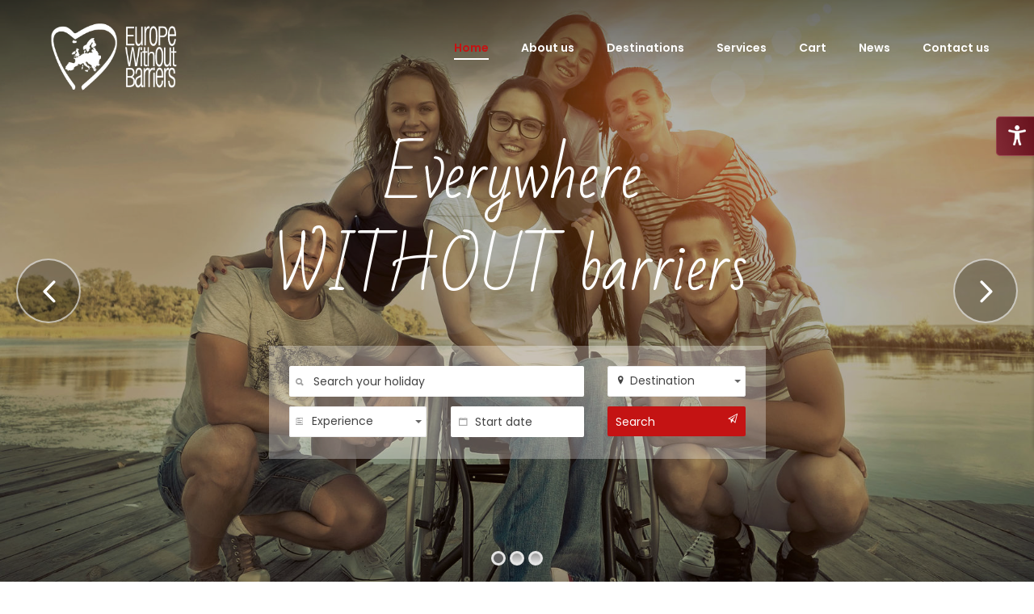

--- FILE ---
content_type: text/html; charset=UTF-8
request_url: https://www.europewithoutbarriers.eu/
body_size: 20663
content:
<!DOCTYPE html>
<html lang="en-GB">
<head>
    <meta charset="UTF-8">
    <meta name="viewport" content="width=device-width, initial-scale=1">
    <link rel="profile" href="https://gmpg.org/xfn/11">
    <link rel="pingback" href="https://www.europewithoutbarriers.eu/xmlrpc.php">
	<link rel="shortcut icon" href="/favicon.ico" type="image/x-icon">
<link rel="icon" href="/favicon.ico" type="image/x-icon">
    <title>Europe Without Barriers</title>
<link rel="alternate" hreflang="en" href="https://www.europewithoutbarriers.eu" />
<link rel="alternate" hreflang="it" href="https://www.europewithoutbarriers.eu/?lang=it" />
<link rel='dns-prefetch' href='//maps.googleapis.com' />
<link rel='dns-prefetch' href='//cdn.rawgit.com' />
<link rel='dns-prefetch' href='//fonts.googleapis.com' />
<link rel='dns-prefetch' href='//s.w.org' />
<link rel="alternate" type="application/rss+xml" title="Europe Without Barriers &raquo; Feed" href="https://www.europewithoutbarriers.eu/feed/" />
		<script type="text/javascript">
			window._wpemojiSettings = {"baseUrl":"https:\/\/s.w.org\/images\/core\/emoji\/2.2.1\/72x72\/","ext":".png","svgUrl":"https:\/\/s.w.org\/images\/core\/emoji\/2.2.1\/svg\/","svgExt":".svg","source":{"concatemoji":"https:\/\/www.europewithoutbarriers.eu\/wp-includes\/js\/wp-emoji-release.min.js?ver=4.7.31"}};
			!function(t,a,e){var r,n,i,o=a.createElement("canvas"),l=o.getContext&&o.getContext("2d");function c(t){var e=a.createElement("script");e.src=t,e.defer=e.type="text/javascript",a.getElementsByTagName("head")[0].appendChild(e)}for(i=Array("flag","emoji4"),e.supports={everything:!0,everythingExceptFlag:!0},n=0;n<i.length;n++)e.supports[i[n]]=function(t){var e,a=String.fromCharCode;if(!l||!l.fillText)return!1;switch(l.clearRect(0,0,o.width,o.height),l.textBaseline="top",l.font="600 32px Arial",t){case"flag":return(l.fillText(a(55356,56826,55356,56819),0,0),o.toDataURL().length<3e3)?!1:(l.clearRect(0,0,o.width,o.height),l.fillText(a(55356,57331,65039,8205,55356,57096),0,0),e=o.toDataURL(),l.clearRect(0,0,o.width,o.height),l.fillText(a(55356,57331,55356,57096),0,0),e!==o.toDataURL());case"emoji4":return l.fillText(a(55357,56425,55356,57341,8205,55357,56507),0,0),e=o.toDataURL(),l.clearRect(0,0,o.width,o.height),l.fillText(a(55357,56425,55356,57341,55357,56507),0,0),e!==o.toDataURL()}return!1}(i[n]),e.supports.everything=e.supports.everything&&e.supports[i[n]],"flag"!==i[n]&&(e.supports.everythingExceptFlag=e.supports.everythingExceptFlag&&e.supports[i[n]]);e.supports.everythingExceptFlag=e.supports.everythingExceptFlag&&!e.supports.flag,e.DOMReady=!1,e.readyCallback=function(){e.DOMReady=!0},e.supports.everything||(r=function(){e.readyCallback()},a.addEventListener?(a.addEventListener("DOMContentLoaded",r,!1),t.addEventListener("load",r,!1)):(t.attachEvent("onload",r),a.attachEvent("onreadystatechange",function(){"complete"===a.readyState&&e.readyCallback()})),(r=e.source||{}).concatemoji?c(r.concatemoji):r.wpemoji&&r.twemoji&&(c(r.twemoji),c(r.wpemoji)))}(window,document,window._wpemojiSettings);
		</script>
		<style type="text/css">
img.wp-smiley,
img.emoji {
	display: inline !important;
	border: none !important;
	box-shadow: none !important;
	height: 1em !important;
	width: 1em !important;
	margin: 0 .07em !important;
	vertical-align: -0.1em !important;
	background: none !important;
	padding: 0 !important;
}
</style>
<link rel='stylesheet' id='contact-form-7-css'  href='https://www.europewithoutbarriers.eu/wp-content/plugins/contact-form-7/includes/css/styles.css?ver=4.8' type='text/css' media='all' />
<link rel='stylesheet' id='plg-intravel-style-css'  href='https://www.europewithoutbarriers.eu/wp-content/plugins/intravel/assets/css/intravel_style.css?ver=1' type='text/css' media='all' />
<link rel='stylesheet' id='iw-shortcodes-css'  href='https://www.europewithoutbarriers.eu/wp-content/plugins/inwave-common/assets/css/iw-shortcodes.css?ver=1.0.0' type='text/css' media='all' />
<link rel='stylesheet' id='iw-shortcodes-rtl-css'  href='https://www.europewithoutbarriers.eu/wp-content/plugins/inwave-common/assets/css/iw-shortcodes-rtl.css?ver=1.0.0' type='text/css' media='all' />
<link rel='stylesheet' id='iw-testimonials-css'  href='https://www.europewithoutbarriers.eu/wp-content/plugins/inwave-common/assets/css/iw-testimonials.css?ver=1.2.2' type='text/css' media='all' />
<link rel='stylesheet' id='rs-plugin-settings-css'  href='https://www.europewithoutbarriers.eu/wp-content/plugins/revslider/public/assets/css/settings.css?ver=5.3.1.5' type='text/css' media='all' />
<style id='rs-plugin-settings-inline-css' type='text/css'>
#rs-demo-id {}
</style>
<link rel='stylesheet' id='SFSIPLUSmainCss-css'  href='https://www.europewithoutbarriers.eu/wp-content/plugins/ultimate-social-media-plus/css/sfsi-style.css?ver=4.7.31' type='text/css' media='all' />
<link rel='stylesheet' id='woocommerce-layout-css'  href='//www.europewithoutbarriers.eu/wp-content/plugins/woocommerce/assets/css/woocommerce-layout.css?ver=2.6.14' type='text/css' media='all' />
<link rel='stylesheet' id='woocommerce-smallscreen-css'  href='//www.europewithoutbarriers.eu/wp-content/plugins/woocommerce/assets/css/woocommerce-smallscreen.css?ver=2.6.14' type='text/css' media='only screen and (max-width: 768px)' />
<link rel='stylesheet' id='woocommerce-general-css'  href='//www.europewithoutbarriers.eu/wp-content/plugins/woocommerce/assets/css/woocommerce.css?ver=2.6.14' type='text/css' media='all' />
<link rel='stylesheet' id='wpml-legacy-horizontal-list-0-css'  href='https://www.europewithoutbarriers.eu/wp-content/plugins/sitepress-multilingual-cms/templates/language-switchers/legacy-list-horizontal/style.css?ver=1' type='text/css' media='all' />
<style id='wpml-legacy-horizontal-list-0-inline-css' type='text/css'>
.wpml-ls-statics-footer a {color:#444444;background-color:#ffffff;}.wpml-ls-statics-footer a:hover,.wpml-ls-statics-footer a:focus {color:#000000;background-color:#eeeeee;}.wpml-ls-statics-footer .wpml-ls-current-language>a {color:#444444;background-color:#ffffff;}.wpml-ls-statics-footer .wpml-ls-current-language:hover>a, .wpml-ls-statics-footer .wpml-ls-current-language>a:focus {color:#000000;background-color:#eeeeee;}
</style>
<link rel='stylesheet' id='wcml-dropdown-0-css'  href='https://www.europewithoutbarriers.eu/wp-content/plugins/woocommerce-multilingual/templates/currency-switchers/legacy-dropdown/style.css?ver=4.1.2' type='text/css' media='all' />
<link rel='stylesheet' id='bootstrap-css'  href='https://www.europewithoutbarriers.eu/wp-content/themes/intravel/assets/css/bootstrap.min.css?ver=1.0.0' type='text/css' media='all' />
<link rel='stylesheet' id='select2-css'  href='https://www.europewithoutbarriers.eu/wp-content/themes/intravel/assets/css/select2.css?ver=1.0.0' type='text/css' media='all' />
<link rel='stylesheet' id='font-awesome-css'  href='https://www.europewithoutbarriers.eu/wp-content/plugins/js_composer/assets/lib/bower/font-awesome/css/font-awesome.min.css?ver=5.0.1' type='text/css' media='all' />
<link rel='stylesheet' id='font-ionicons-css'  href='https://www.europewithoutbarriers.eu/wp-content/themes/intravel/assets/fonts/ionicons/ionicons.min.css?ver=1.0.0' type='text/css' media='all' />
<link rel='stylesheet' id='intravel-fonts-css'  href='https://fonts.googleapis.com/css?family=Poppins%3A300%2C400%2C500%2C600%2C700%2C800%2C900%7CPoppins%3A400%2C300%2C500%2C600%2C700%7CLato%3A400%2C900italic%2C900%2C700%2C300%7CMontserrat%3A400%2C700%7CMerriweather%3A400%2C300%2C300italic%2C400italic%2C700%2C900%7CPlayfair%2BDisplay%3A400%2C400italic%2C700%2C700italic%2C900%2C900italic&#038;subset=latin%2Clatin-ext&#038;ver=1.0.0' type='text/css' media='all' />
<link rel='stylesheet' id='rating-css'  href='https://www.europewithoutbarriers.eu/wp-content/themes/intravel/assets/css/rating.css?ver=1.0.0' type='text/css' media='all' />
<link rel='stylesheet' id='intravel-woocommece-css'  href='https://www.europewithoutbarriers.eu/wp-content/themes/intravel/assets/css/woocommece.css?ver=1.0.0' type='text/css' media='all' />
<link rel='stylesheet' id='animation-css'  href='https://www.europewithoutbarriers.eu/wp-content/themes/intravel/assets/css/animation.css?ver=1.0.0' type='text/css' media='all' />
<link rel='stylesheet' id='intravel-parent-style-css'  href='https://www.europewithoutbarriers.eu/wp-content/themes/intravel/style.css?ver=4.7.31' type='text/css' media='all' />
<link rel='stylesheet' id='intravel-style-css'  href='https://www.europewithoutbarriers.eu/wp-content/themes/intravel-child/style.css?ver=4.7.31' type='text/css' media='all' />
<style id='intravel-style-inline-css' type='text/css'>
html body{font-family:Poppins}html body{font-size:14px}html body{line-height:30px}.iw-footer-default{color:#989898}.iw-footer.iw-footer-default a, .iw-footer.iw-footer-default .widget li a{color:#989898}.page-heading .container-inner{height:330px}.page-heading{background-image:url(https://www.europewithoutbarriers.eu/wp-content/uploads/2017/09/fototestata.jpg)!important;background-size: cover;background-repeat:repeat;}
</style>
<link rel='stylesheet' id='intravel-custom-css'  href='https://www.europewithoutbarriers.eu/wp-content/uploads/intravel/color-c41313.css?ver=1.0.0' type='text/css' media='all' />
<link rel='stylesheet' id='owl-carousel-css'  href='https://www.europewithoutbarriers.eu/wp-content/themes/intravel/assets/css/owl.carousel.css?ver=1.0.0' type='text/css' media='all' />
<link rel='stylesheet' id='owl-theme-css'  href='https://www.europewithoutbarriers.eu/wp-content/themes/intravel/assets/css/owl.theme.css?ver=1.0.0' type='text/css' media='all' />
<link rel='stylesheet' id='owl-transitions-css'  href='https://www.europewithoutbarriers.eu/wp-content/themes/intravel/assets/css/owl.transitions.css?ver=1.0.0' type='text/css' media='all' />
<link rel='stylesheet' id='js_composer_front-css'  href='https://www.europewithoutbarriers.eu/wp-content/plugins/js_composer/assets/css/js_composer.min.css?ver=5.0.1' type='text/css' media='all' />
      <script>
      if (document.location.protocol != "https:") {
          document.location = document.URL.replace(/^http:/i, "https:");
      }
      </script>
      <script type='text/javascript' src='https://www.europewithoutbarriers.eu/wp-includes/js/jquery/jquery.js?ver=1.12.4'></script>
<script type='text/javascript' src='https://www.europewithoutbarriers.eu/wp-includes/js/jquery/jquery-migrate.min.js?ver=1.4.1'></script>
<script type='text/javascript' src='https://www.europewithoutbarriers.eu/wp-content/plugins/woocommerce-multilingual/res/js/front-scripts.min.js?ver=4.1.2'></script>
<script type='text/javascript'>
/* <![CDATA[ */
var actions = {"is_lang_switched":"0","is_currency_switched":"0"};
/* ]]> */
</script>
<script type='text/javascript' src='https://www.europewithoutbarriers.eu/wp-content/plugins/woocommerce-multilingual/res/js/cart_widget.min.js?ver=4.1.2'></script>
<script type='text/javascript' src='https://www.europewithoutbarriers.eu/wp-includes/js/jquery/ui/core.min.js?ver=1.11.4'></script>
<script type='text/javascript' src='https://www.europewithoutbarriers.eu/wp-includes/js/jquery/ui/widget.min.js?ver=1.11.4'></script>
<script type='text/javascript' src='https://www.europewithoutbarriers.eu/wp-includes/js/jquery/ui/mouse.min.js?ver=1.11.4'></script>
<script type='text/javascript' src='https://www.europewithoutbarriers.eu/wp-includes/js/jquery/ui/slider.min.js?ver=1.11.4'></script>
<script type='text/javascript' src='https://www.europewithoutbarriers.eu/wp-content/plugins/intravel/assets/js/jquery-ui-touch-punch.min.js?ver=1.2.2'></script>
<script type='text/javascript' src='https://www.europewithoutbarriers.eu/wp-content/plugins/woocommerce/assets/js/jquery-ui-touch-punch/jquery-ui-touch-punch.min.js?ver=2.6.14'></script>
<script type='text/javascript'>
/* <![CDATA[ */
var intravel_price_slider_params = {"currency_symbol":"\u20ac","currency_pos":"right","min_price":"","max_price":""};
/* ]]> */
</script>
<script type='text/javascript' src='https://www.europewithoutbarriers.eu/wp-content/plugins/intravel/assets/js/price-slider.js?ver=1.2.2'></script>
<script type='text/javascript' src='https://maps.googleapis.com/maps/api/js?key=AIzaSyA7zthBdsGBTZUyWtBr9asUbsndhW97vaM&#038;libraries=places&#038;ver=1.2.2'></script>
<script type='text/javascript' src='https://cdn.rawgit.com/googlemaps/v3-utility-library/master/infobox/src/infobox.js?ver=1.2.2'></script>
<script type='text/javascript' src='https://www.europewithoutbarriers.eu/wp-content/plugins/inwave-common/assets/js/iw-map.js?ver=1.2.2'></script>
<script type='text/javascript' src='https://www.europewithoutbarriers.eu/wp-content/plugins/inwave-common/assets/js/iw-testimonials.js?ver=1.2.2'></script>
<script type='text/javascript' src='https://www.europewithoutbarriers.eu/wp-content/plugins/revslider/public/assets/js/jquery.themepunch.tools.min.js?ver=5.3.1.5'></script>
<script type='text/javascript' src='https://www.europewithoutbarriers.eu/wp-content/plugins/revslider/public/assets/js/jquery.themepunch.revolution.min.js?ver=5.3.1.5'></script>
<script type='text/javascript'>
/* <![CDATA[ */
var wc_add_to_cart_params = {"ajax_url":"\/wp-admin\/admin-ajax.php","wc_ajax_url":"\/?wc-ajax=%%endpoint%%","i18n_view_cart":"View Basket","cart_url":"https:\/\/www.europewithoutbarriers.eu\/cart\/","is_cart":"","cart_redirect_after_add":"no"};
/* ]]> */
</script>
<script type='text/javascript' src='//www.europewithoutbarriers.eu/wp-content/plugins/woocommerce/assets/js/frontend/add-to-cart.min.js?ver=2.6.14'></script>
<script type='text/javascript' src='https://www.europewithoutbarriers.eu/wp-content/plugins/js_composer/assets/js/vendors/woocommerce-add-to-cart.js?ver=5.0.1'></script>
<link rel='https://api.w.org/' href='https://www.europewithoutbarriers.eu/wp-json/' />
<link rel="EditURI" type="application/rsd+xml" title="RSD" href="https://www.europewithoutbarriers.eu/xmlrpc.php?rsd" />
<link rel="wlwmanifest" type="application/wlwmanifest+xml" href="https://www.europewithoutbarriers.eu/wp-includes/wlwmanifest.xml" /> 
<meta name="generator" content="WordPress 4.7.31" />
<meta name="generator" content="WooCommerce 2.6.14" />
<link rel="canonical" href="https://www.europewithoutbarriers.eu/" />
<link rel='shortlink' href='https://www.europewithoutbarriers.eu/' />
<link rel="alternate" type="application/json+oembed" href="https://www.europewithoutbarriers.eu/wp-json/oembed/1.0/embed?url=https%3A%2F%2Fwww.europewithoutbarriers.eu%2F" />
<link rel="alternate" type="text/xml+oembed" href="https://www.europewithoutbarriers.eu/wp-json/oembed/1.0/embed?url=https%3A%2F%2Fwww.europewithoutbarriers.eu%2F&#038;format=xml" />
<meta name="generator" content="WPML ver:3.6.3 stt:1,53;" />
    	<script>
			jQuery(document).ready(function(e) {
                jQuery("body").addClass("sfsi_plus_2.65")
            });
			function sfsi_plus_processfurther(ref) {
				var feed_id = '[base64]';
				var feedtype = 8;
				var email = jQuery(ref).find('input[name="data[Widget][email]"]').val();
				var filter = /^([a-zA-Z0-9_\.\-])+\@(([a-zA-Z0-9\-])+\.)+([a-zA-Z0-9]{2,4})+$/;
				if ((email != "Enter your email") && (filter.test(email))) {
					if (feedtype == "8") {
						var url = "https://www.specificfeeds.com/widgets/subscribeWidget/"+feed_id+"/"+feedtype;
						window.open(url, "popupwindow", "scrollbars=yes,width=1080,height=760");
						return true;
					}
				} else {
					alert("Please enter email address");
					jQuery(ref).find('input[name="data[Widget][email]"]').focus();
					return false;
				}
			}
		</script>
    	<style type="text/css" aria-selected="true">
			.sfsi_plus_subscribe_Popinner
			{
								width: 100% !important;
				height: auto !important;
												border: 1px solid #b5b5b5 !important;
								padding: 18px 0px !important;
				background-color: #ffffff !important;
			}
			.sfsi_plus_subscribe_Popinner form
			{
				margin: 0 20px !important;
			}
			.sfsi_plus_subscribe_Popinner h5
			{
				font-family: Helvetica,Arial,sans-serif !important;
								font-weight: bold !important;
								color: #000000 !important;
				font-size: 16px !important;
				text-align: center !important;
				margin: 0 0 10px !important;
    			padding: 0 !important;
			}
			.sfsi_plus_subscription_form_field {
				margin: 5px 0 !important;
				width: 100% !important;
				display: inline-flex;
				display: -webkit-inline-flex;
			}
			.sfsi_plus_subscription_form_field input {
				width: 100% !important;
				padding: 10px 0px !important;
			}
			.sfsi_plus_subscribe_Popinner input[type=email]
			{
				font-family: Helvetica,Arial,sans-serif !important;
								font-style: normal !important;
								color:  !important;
				font-size: 14px !important;
				text-align: center !important;
			}
			.sfsi_plus_subscribe_Popinner input[type=email]::-webkit-input-placeholder {
			   font-family: Helvetica,Arial,sans-serif !important;
								font-style: normal !important;
								color:  !important;
				font-size: 14px !important;
				text-align: center !important;
			}
			
			.sfsi_plus_subscribe_Popinner input[type=email]:-moz-placeholder { /* Firefox 18- */
			    font-family: Helvetica,Arial,sans-serif !important;
								font-style: normal !important;
								color:  !important;
				font-size: 14px !important;
				text-align: center !important;
			}
			
			.sfsi_plus_subscribe_Popinner input[type=email]::-moz-placeholder {  /* Firefox 19+ */
			    font-family: Helvetica,Arial,sans-serif !important;
								font-style: normal !important;
								color:  !important;
				font-size: 14px !important;
				text-align: center !important;
			}
			
			.sfsi_plus_subscribe_Popinner input[type=email]:-ms-input-placeholder {  
			  	font-family: Helvetica,Arial,sans-serif !important;
								font-style: normal !important;
								color:  !important;
				font-size: 14px !important;
				text-align: center !important;
			}
			.sfsi_plus_subscribe_Popinner input[type=submit]
			{
				font-family: Helvetica,Arial,sans-serif !important;
								font-weight: bold !important;
								color: #000000 !important;
				font-size: 16px !important;
				text-align: center !important;
				background-color: #dedede !important;
			}
		</style>
	<meta name="[base64]" content="vnBWU6MuYpVrA9rLt2g5"/> <meta name="viewport" content="width=device-width, initial-scale=1"><meta name="generator" content="Powered by Visual Composer - drag and drop page builder for WordPress."/>
<!--[if lte IE 9]><link rel="stylesheet" type="text/css" href="https://www.europewithoutbarriers.eu/wp-content/plugins/js_composer/assets/css/vc_lte_ie9.min.css" media="screen"><![endif]--><meta name="generator" content="Powered by Slider Revolution 5.3.1.5 - responsive, Mobile-Friendly Slider Plugin for WordPress with comfortable drag and drop interface." />
		<style type="text/css" id="wp-custom-css">
			/*
Puoi aggiungere qui il tuo codice CSS.

Per maggiori informazioni consulta la documentazione (fai clic sull'icona con il punto interrogativo qui sopra).
*/

div#ship-to-different-address{
	display:none !important;
}

.wpb_text_column ul {
    margin: 20px 50px;
}

#octAccess .open, #octAccess .octContainer {
    background-color: #A21C2D !important;
}

.wpb_text_column ul {
    margin: 20px 50px;
}


.struttura .featured-image {
    display: none;
}

.struttura .post-content-head {
    display: none;
}

/*.page-heading {
    background: #E6DE77;
    background-image: none !important;
    height: 260px;
}*/


.pagina-strutture .vc_custom_heading.vc_gitem-post-data.vc_gitem-post-data-source-post_excerpt {
    display: none;
}

.pagina-strutture a.vc_gitem-link.vc_general.vc_btn3.vc_btn3-size-md.vc_btn3-shape-rounded.vc_btn3-style-flat.vc_btn3-color-juicy-pink {
    display: none;
}		</style>
	<style type="text/css" data-type="vc_shortcodes-custom-css">.vc_custom_1475203696356{padding-bottom: 55px !important;background-color: #f9f9f9 !important;}.vc_custom_1498645224300{padding-top: 45px !important;padding-bottom: 60px !important;background: rgba(0,0,0,0.3) url(https://www.europewithoutbarriers.eu/wp-content/uploads/2016/05/sfondo.jpg?id=1779) !important;background-position: center !important;background-repeat: no-repeat !important;background-size: cover !important;*background-color: rgb(0,0,0) !important;}.vc_custom_1493226739275{margin-top: 82px !important;margin-bottom: 50px !important;}.vc_custom_1493226749309{margin-bottom: 70px !important;}</style><noscript><style type="text/css"> .wpb_animate_when_almost_visible { opacity: 1; }</style></noscript></head>
<body data-rsssl=1 id="page-top" class="home page-template page-template-page-templates page-template-home-page page-template-page-templateshome-page-php page page-id-1921 group-blog st-effect-3 wpb-js-composer js-comp-ver-5.0.1 vc_responsive">
<nav class="off-canvas-menu st-menu">
    <h2 class="canvas-menu-title">Menu Main <span class="text-right"><a href="#" id="off-canvas-close"><i class="fa fa-times"></i></a></span></h2>
    <ul id="menu-menu-main" class="canvas-menu"><li id="menu-item-1947" class="menu-item menu-item-type-post_type menu-item-object-page menu-item-home current-menu-item page_item page-item-1921 current_page_item menu-item-1947 selected active "><a href="https://www.europewithoutbarriers.eu/">Home</a></li>
<li id="menu-item-1915" class="menu-item menu-item-type-post_type menu-item-object-page menu-item-has-children menu-item-1915"><a href="https://www.europewithoutbarriers.eu/about-us/">About us</a><ul class="sub-menu child-nav dropdown-nav">	<li id="menu-item-1813" class="menu-item menu-item-type-post_type menu-item-object-page menu-item-1813"><a href="https://www.europewithoutbarriers.eu/accessible-tourism/">Accessible Tourism</a></li>
	<li id="menu-item-1833" class="menu-item menu-item-type-post_type menu-item-object-page menu-item-1833"><a href="https://www.europewithoutbarriers.eu/ewb-project/">EWB Project</a></li>
	<li id="menu-item-11397" class="menu-item menu-item-type-post_type menu-item-object-page menu-item-11397"><a href="https://www.europewithoutbarriers.eu/guests-reviews/">Guests reviews</a></li>
</ul></li>
<li id="menu-item-2179" class="menu-item menu-item-type-post_type menu-item-object-page menu-item-2179"><a href="https://www.europewithoutbarriers.eu/destinations/">Destinations</a></li>
<li id="menu-item-3785" class="menu-item menu-item-type-custom menu-item-object-custom menu-item-has-children menu-item-3785"><a href="#">Services</a><ul class="sub-menu child-nav dropdown-nav">	<li id="menu-item-2633" class="menu-item menu-item-type-custom menu-item-object-custom menu-item-2633"><a href="/tours">Tours</a></li>
	<li id="menu-item-4905" class="menu-item menu-item-type-post_type menu-item-object-page menu-item-4905"><a href="https://www.europewithoutbarriers.eu/excursions-shop/">Excursions</a></li>
	<li id="menu-item-3789" class="menu-item menu-item-type-post_type menu-item-object-page menu-item-3789"><a href="https://www.europewithoutbarriers.eu/accommodation/">Accommodation</a></li>
	<li id="menu-item-3787" class="menu-item menu-item-type-post_type menu-item-object-page menu-item-3787"><a href="https://www.europewithoutbarriers.eu/mice/">MICE</a></li>
	<li id="menu-item-3811" class="menu-item menu-item-type-post_type menu-item-object-page menu-item-3811"><a href="https://www.europewithoutbarriers.eu/personalize-your-trip/">Personalize Your Trip</a></li>
</ul></li>
<li id="menu-item-4101" class="menu-item menu-item-type-post_type menu-item-object-page menu-item-has-children menu-item-4101"><a href="https://www.europewithoutbarriers.eu/cart/">Cart</a><ul class="sub-menu child-nav dropdown-nav">	<li id="menu-item-4749" class="menu-item menu-item-type-post_type menu-item-object-page menu-item-4749"><a href="https://www.europewithoutbarriers.eu/my-account/">My Account</a></li>
</ul></li>
<li id="menu-item-2183" class="menu-item menu-item-type-taxonomy menu-item-object-category menu-item-2183"><a href="https://www.europewithoutbarriers.eu/category/news-en/">News</a></li>
<li id="menu-item-1949" class="menu-item menu-item-type-post_type menu-item-object-page menu-item-1949"><a href="https://www.europewithoutbarriers.eu/contact-us/">Contact us</a></li>
</ul></nav>


<div class="wrapper st-body">
    <div class="header header-default absolute-header header-version-4 header-sticky ">
    <form class="search-form-header theme-bg" method="get" action="https://www.europewithoutbarriers.eu/">
        <div class="search-box-header">
            <input type="search" title="Enter your key word" value="" name="s" placeholder="Enter your key word" class="top-search">
        </div>
    </form>
    <!-- home feature -->
    <div class="navbar navbar-default iw-header">
        <div class="container">
            <div class="row">
                <div class="col-md-2 col-xs-6 col-sm-6">
                    <h1 class="iw-logo">
                        <a href="https://www.europewithoutbarriers.eu/" title="Europe Without Barriers">
                            <img class="main-logo" src="https://www.europewithoutbarriers.eu/wp-content/uploads/2016/09/inTravel.png" alt="Europe Without Barriers">
                            <img class="sticky-logo" src="https://www.europewithoutbarriers.eu/wp-content/uploads/2017/03/EWblogosmall.png" alt="Europe Without Barriers">
                        </a>
                    </h1>
                </div>
                <div class="col-md-10"><!-- <div class="col-md-9"> -->
                    <div class="iw-menu-default">
                        <nav class="main-menu iw-menu-main nav-collapse">
                            <!--Menu desktop-->
<div class="iw-main-menu"><ul id="menu-menu-main-1" class="iw-nav-menu  nav-menu nav navbar-nav"><li class="menu-item menu-item-type-post_type menu-item-object-page menu-item-home current-menu-item page_item page-item-1921 current_page_item menu-item-1947 selected active "><a href="https://www.europewithoutbarriers.eu/">Home</a></li>
<li class="menu-item menu-item-type-post_type menu-item-object-page menu-item-has-children menu-item-1915"><a href="https://www.europewithoutbarriers.eu/about-us/">About us<small class="icon-arrow"></small></a><ul class="sub-menu child-nav dropdown-nav">	<li class="menu-item menu-item-type-post_type menu-item-object-page menu-item-1813"><a href="https://www.europewithoutbarriers.eu/accessible-tourism/">Accessible Tourism</a></li>
	<li class="menu-item menu-item-type-post_type menu-item-object-page menu-item-1833"><a href="https://www.europewithoutbarriers.eu/ewb-project/">EWB Project</a></li>
	<li class="menu-item menu-item-type-post_type menu-item-object-page menu-item-11397"><a href="https://www.europewithoutbarriers.eu/guests-reviews/">Guests reviews</a></li>
</ul></li>
<li class="menu-item menu-item-type-post_type menu-item-object-page menu-item-2179"><a href="https://www.europewithoutbarriers.eu/destinations/">Destinations</a></li>
<li class="menu-item menu-item-type-custom menu-item-object-custom menu-item-has-children menu-item-3785"><a href="#">Services<small class="icon-arrow"></small></a><ul class="sub-menu child-nav dropdown-nav">	<li class="menu-item menu-item-type-custom menu-item-object-custom menu-item-2633"><a href="/tours">Tours</a></li>
	<li class="menu-item menu-item-type-post_type menu-item-object-page menu-item-4905"><a href="https://www.europewithoutbarriers.eu/excursions-shop/">Excursions</a></li>
	<li class="menu-item menu-item-type-post_type menu-item-object-page menu-item-3789"><a href="https://www.europewithoutbarriers.eu/accommodation/">Accommodation</a></li>
	<li class="menu-item menu-item-type-post_type menu-item-object-page menu-item-3787"><a href="https://www.europewithoutbarriers.eu/mice/">MICE</a></li>
	<li class="menu-item menu-item-type-post_type menu-item-object-page menu-item-3811"><a href="https://www.europewithoutbarriers.eu/personalize-your-trip/">Personalize Your Trip</a></li>
</ul></li>
<li class="menu-item menu-item-type-post_type menu-item-object-page menu-item-has-children menu-item-4101"><a href="https://www.europewithoutbarriers.eu/cart/">Cart<small class="icon-arrow"></small></a><ul class="sub-menu child-nav dropdown-nav">	<li class="menu-item menu-item-type-post_type menu-item-object-page menu-item-4749"><a href="https://www.europewithoutbarriers.eu/my-account/">My Account</a></li>
</ul></li>
<li class="menu-item menu-item-type-taxonomy menu-item-object-category menu-item-2183"><a href="https://www.europewithoutbarriers.eu/category/news-en/">News</a></li>
<li class="menu-item menu-item-type-post_type menu-item-object-page menu-item-1949"><a href="https://www.europewithoutbarriers.eu/contact-us/">Contact us</a></li>
</ul></div>                        </nav>
                    </div>
                    <span class="off-canvas-open">
                            <i class="fa fa-bars"></i>
                        </span>
                </div>
                <!--<div class="col-md-2 col-xs-6 col-sm-6">
					<h1 class="iw-logo">
                        <a href="">
                            <img class="main-logo euope-logo" src="https://www.europewithoutbarriers.eu/wp-content/uploads/2017/07/EUOPELogoBN2.png" >
                            <img class="sticky-logo  euope-logo-sticky" src="https://www.europewithoutbarriers.eu/wp-content/uploads/2017/03/EUOPElogo.png">
                        </a>
                    </h1>
				<div class="col-md-1 col-xs-6 col-sm-6">
                    <div class="iw-search-cart">
                                                <span class="off-canvas-open">
                            <i class="fa fa-bars"></i>
                        </span>
                    </div>
                </div>-->
            </div>
        </div>
    </div>
</div>

<!--End Header-->                <div class="slide-container slider-2">
                <link href="https://fonts.googleapis.com/css?family=Bad+Script:400%2C600" rel="stylesheet" property="stylesheet" type="text/css" media="all">
<div id="rev_slider_3_1_wrapper" class="rev_slider_wrapper fullscreen-container" data-source="gallery" style="background-color:transparent;padding:0px;">
<!-- START REVOLUTION SLIDER 5.3.1.5 fullscreen mode -->
	<div id="rev_slider_3_1" class="rev_slider fullscreenbanner" style="display:none;" data-version="5.3.1.5">
<ul>	<!-- SLIDE  -->
	<li data-index="rs-35" data-transition="fade" data-slotamount="default" data-hideafterloop="0" data-hideslideonmobile="off"  data-easein="default" data-easeout="default" data-masterspeed="300"  data-thumb="https://www.europewithoutbarriers.eu/wp-content/uploads/2017/03/^3373F97DB487E0B29C9C86973FC14DB394E2893914E0A78354^pimgpsh_fullsize_distr-100x50.jpg"  data-rotate="0"  data-saveperformance="off"  data-ssop="true"  data-title="Slide" data-param1="" data-param2="" data-param3="" data-param4="" data-param5="" data-param6="" data-param7="" data-param8="" data-param9="" data-param10="" data-description="">
		<!-- MAIN IMAGE -->
		<img src="https://www.europewithoutbarriers.eu/wp-content/uploads/2017/03/^3373F97DB487E0B29C9C86973FC14DB394E2893914E0A78354^pimgpsh_fullsize_distr.jpg"  alt="" title="^3373F97DB487E0B29C9C86973FC14DB394E2893914E0A78354^pimgpsh_fullsize_distr"  width="1680" height="1117" data-bgposition="center center" data-bgfit="cover" data-bgrepeat="no-repeat" class="rev-slidebg" data-no-retina>
		<!-- LAYERS -->

		<!-- LAYER NR. 1 -->
		<div class="tp-caption   tp-resizeme" 
			 id="slide-35-layer-1" 
			 data-x="['center','center','center','center']" data-hoffset="['-5','-5','-5','-14']" 
			 data-y="['middle','middle','middle','middle']" data-voffset="['-166','-166','-166','-104']" 
						data-fontsize="['90','90','90','40']"
			data-width="none"
			data-height="none"
			data-whitespace="nowrap"
 
			data-type="text" 
			data-responsive_offset="on" 

			data-frames='[{"delay":500,"speed":300,"frame":"0","from":"y:50px;opacity:0;","to":"o:1;","ease":"Power2.easeInOut"},{"delay":"wait","speed":300,"frame":"999","to":"y:50px;opacity:0;","ease":"nothing"}]'
			data-textAlign="['left','left','left','left']"
			data-paddingtop="[0,0,0,0]"
			data-paddingright="[0,0,0,0]"
			data-paddingbottom="[0,0,0,0]"
			data-paddingleft="[0,0,0,0]"

			style="z-index: 5; white-space: nowrap; font-size: 90px; line-height: 60px; font-weight: 400; color: rgba(255, 255, 255, 1.00);font-family:Bad Script;">Everywhere </div>

		<!-- LAYER NR. 2 -->
		<div class="tp-caption   tp-resizeme" 
			 id="slide-35-layer-2" 
			 data-x="['center','center','center','center']" data-hoffset="['-9','-9','-9','-14']" 
			 data-y="['middle','middle','middle','middle']" data-voffset="['-32','-32','-32','-32']" 
						data-fontsize="['90','90','90','40']"
			data-width="none"
			data-height="none"
			data-whitespace="nowrap"
 
			data-type="text" 
			data-responsive_offset="on" 

			data-frames='[{"delay":500,"speed":300,"frame":"0","from":"y:50px;opacity:0;","to":"o:1;","ease":"Power2.easeInOut"},{"delay":"wait","speed":300,"frame":"999","to":"y:50px;opacity:0;","ease":"nothing"}]'
			data-textAlign="['left','left','left','left']"
			data-paddingtop="[0,0,0,0]"
			data-paddingright="[0,0,0,0]"
			data-paddingbottom="[0,0,0,0]"
			data-paddingleft="[0,0,0,0]"

			style="z-index: 6; white-space: nowrap; font-size: 90px; line-height: 60px; font-weight: 400; color: rgba(255, 255, 255, 1.00);font-family:Bad Script;">WITHOUT barriers </div>

		<!-- LAYER NR. 3 -->
		<div class="tp-caption   tp-resizeme  search-tour-styles-2" 
			 id="slide-35-layer-3" 
			 data-x="['center','center','center','center']" data-hoffset="['1','1','1','1']" 
			 data-y="['middle','middle','middle','middle']" data-voffset="['163','163','163','86']" 
						data-width="none"
			data-height="none"
			data-whitespace="nowrap"
			data-visibility="['on','on','on','off']"
 
			data-type="text" 
			data-responsive_offset="on" 

			data-frames='[{"delay":500,"speed":1500,"frame":"0","from":"z:0;rX:0;rY:0;rZ:0;sX:0.9;sY:0.9;skX:0;skY:0;opacity:0;","to":"o:1;","ease":"Power3.easeInOut"},{"delay":"wait","speed":300,"frame":"999","to":"opacity:0;","ease":"nothing"}]'
			data-textAlign="['left','left','left','left']"
			data-paddingtop="[0,0,0,0]"
			data-paddingright="[0,0,0,0]"
			data-paddingbottom="[0,0,0,0]"
			data-paddingleft="[0,0,0,0]"

			style="z-index: 7; white-space: nowrap; font-size: 20px; line-height: 22px; font-weight: 400; color: rgba(255, 255, 255, 1.00);"><div class="search-tour-style-2"><form class="search-form-style2" action="https://www.europewithoutbarriers.eu/tours/?lang=it" method="get"><span class="icon-click"></span><div class="row"><div class="col-md-8 col-sm-8 col-xs-12"><div class="iw-address-tour"><i class="ion-search"></i><input type="text" placeholder="Search your holiday" name="s" value=""></div><div class="iw-group-travel"><i class="ion-ios-paper-outline"></i><select class="form-control js-selected " name="tour_type"><option value="">Experience</option><option value="accessibility" >Accessibility</option><option value="art-culture" >Art &amp; culture</option><option value="city-sightseeing" >City sightseeing</option><option value="family" >Family friendly</option><option value="food-and-wine" >Food &amp; Wine</option><option value="history" >History</option><option value="mice" >MICE</option><option value="nature-outdoor-activities" >Nature &amp; outdoor activities</option><option value="on-the-road" >On the road</option><option value="religious" >Religious</option></select></div><div class = "iw-departure"><input type = "text" placeholder = "Start date" name="start_date" value="" class="iw-search-arrival has-date-picker"><i class="ion-calendar"></i></div></div><div class="col-md-4 col-sm-4 col-xs-12"><div class="iw-destination-tour"><select class="form-control js-selected " name="destination"><option value="">Destination</option><option value="amalfi-coast" >Amalfi coast</option><option value="arezzo" >Arezzo</option><option value="austria" >Austria</option><option value="camargue-2" >Camargue</option><option value="capri-and-anacapri" >Capri and Anacapri</option><option value="cortona-tuscany" >Cortona</option><option value="croatia" >Croatia</option><option value="firenze" >Florence</option><option value="france-2" >France</option><option value="germany" >Germany</option><option value="grasse" >Grasse</option><option value="italy" >Italy</option><option value="lucignano" >Lucignano</option><option value="naples" >Naples</option><option value="nice" >Nice</option><option value="pienza" >Pienza</option><option value="poland" >Poland</option><option value="pompeii-and-herculaneum" >Pompeii and Herculaneum</option><option value="rome" >Rome</option><option value="scotland-united-kingdom" >Scotland</option><option value="siena" >Siena</option><option value="slovakia" >Slovakia</option><option value="slovenia" >Slovenia</option><option value="spain" >Spain</option><option value="tuscany" >Tuscany</option><option value="united-kingdom" >United Kingdom</option></select></div><div class="iw-search-now"><i class="ion-paper-airplane"></i><button class="theme-bg">Search</button></div></div></div></form></div> </div>
	</li>
	<!-- SLIDE  -->
	<li data-index="rs-31" data-transition="fade" data-slotamount="default" data-hideafterloop="0" data-hideslideonmobile="off"  data-easein="default" data-easeout="default" data-masterspeed="300"  data-thumb="https://www.europewithoutbarriers.eu/wp-content/uploads/2017/03/^96DA4B90ED53E7214CAA09ED54EE7F09B7FDD891D9A9E532E0^pimgpsh_fullsize_distr-100x50.jpg"  data-rotate="0"  data-saveperformance="off"  data-ssop="true"  data-title="Slide" data-param1="" data-param2="" data-param3="" data-param4="" data-param5="" data-param6="" data-param7="" data-param8="" data-param9="" data-param10="" data-description="">
		<!-- MAIN IMAGE -->
		<img src="https://www.europewithoutbarriers.eu/wp-content/uploads/2017/03/^96DA4B90ED53E7214CAA09ED54EE7F09B7FDD891D9A9E532E0^pimgpsh_fullsize_distr.jpg"  alt="" title="^96DA4B90ED53E7214CAA09ED54EE7F09B7FDD891D9A9E532E0^pimgpsh_fullsize_distr"  width="1678" height="1119" data-bgposition="center center" data-bgfit="cover" data-bgrepeat="no-repeat" class="rev-slidebg" data-no-retina>
		<!-- LAYERS -->

		<!-- LAYER NR. 4 -->
		<div class="tp-caption   tp-resizeme" 
			 id="slide-31-layer-1" 
			 data-x="['center','center','center','center']" data-hoffset="['-30','-30','-30','-4']" 
			 data-y="['middle','middle','middle','middle']" data-voffset="['-57','-57','-57','-59']" 
						data-fontsize="['90','90','90','40']"
			data-width="none"
			data-height="none"
			data-whitespace="nowrap"
 
			data-type="text" 
			data-responsive_offset="on" 

			data-frames='[{"delay":500,"speed":300,"frame":"0","from":"y:50px;opacity:0;","to":"o:1;","ease":"Power2.easeInOut"},{"delay":"wait","speed":300,"frame":"999","to":"y:50px;opacity:0;","ease":"nothing"}]'
			data-textAlign="['left','left','left','left']"
			data-paddingtop="[0,0,0,0]"
			data-paddingright="[0,0,0,0]"
			data-paddingbottom="[0,0,0,0]"
			data-paddingleft="[0,0,0,0]"

			style="z-index: 5; white-space: nowrap; font-size: 90px; line-height: 60px; font-weight: 400; color: rgba(255, 255, 255, 1.00);font-family:Bad Script;">Keep TRAVELING </div>

		<!-- LAYER NR. 5 -->
		<div class="tp-caption   tp-resizeme" 
			 id="slide-31-layer-2" 
			 data-x="['center','center','center','center']" data-hoffset="['-24','-24','-24','0']" 
			 data-y="['middle','middle','middle','middle']" data-voffset="['76','76','76','12']" 
						data-fontsize="['90','90','90','40']"
			data-width="none"
			data-height="none"
			data-whitespace="nowrap"
 
			data-type="text" 
			data-responsive_offset="on" 

			data-frames='[{"delay":500,"speed":300,"frame":"0","from":"y:50px;opacity:0;","to":"o:1;","ease":"Power2.easeInOut"},{"delay":"wait","speed":300,"frame":"999","to":"y:50px;opacity:0;","ease":"nothing"}]'
			data-textAlign="['left','left','left','left']"
			data-paddingtop="[0,0,0,0]"
			data-paddingright="[0,0,0,0]"
			data-paddingbottom="[0,0,0,0]"
			data-paddingleft="[0,0,0,0]"

			style="z-index: 6; white-space: nowrap; font-size: 90px; line-height: 60px; font-weight: 400; color: rgba(255, 255, 255, 1.00);font-family:Bad Script;">is always a PLEASURE </div>

		<!-- LAYER NR. 6 -->
		<div class="tp-caption   tp-resizeme  search-tour-styles-2" 
			 id="slide-31-layer-3" 
			 data-x="['center','center','center','center']" data-hoffset="['0','0','0','1']" 
			 data-y="['middle','middle','middle','middle']" data-voffset="['228','228','228','86']" 
						data-width="none"
			data-height="none"
			data-whitespace="nowrap"
			data-visibility="['on','on','on','off']"
 
			data-type="text" 
			data-responsive_offset="on" 

			data-frames='[{"delay":500,"speed":1500,"frame":"0","from":"z:0;rX:0;rY:0;rZ:0;sX:0.9;sY:0.9;skX:0;skY:0;opacity:0;","to":"o:1;","ease":"Power3.easeInOut"},{"delay":"wait","speed":300,"frame":"999","to":"opacity:0;","ease":"nothing"}]'
			data-textAlign="['left','left','left','left']"
			data-paddingtop="[0,0,0,0]"
			data-paddingright="[0,0,0,0]"
			data-paddingbottom="[0,0,0,0]"
			data-paddingleft="[0,0,0,0]"

			style="z-index: 7; white-space: nowrap; font-size: 20px; line-height: 22px; font-weight: 400; color: rgba(255, 255, 255, 1.00);"><div class="search-tour-style-2"><form class="search-form-style2" action="https://www.europewithoutbarriers.eu/tours/?lang=it" method="get"><span class="icon-click"></span><div class="row"><div class="col-md-8 col-sm-8 col-xs-12"><div class="iw-address-tour"><i class="ion-search"></i><input type="text" placeholder="Search your holiday" name="s" value=""></div><div class="iw-group-travel"><i class="ion-ios-paper-outline"></i><select class="form-control js-selected " name="tour_type"><option value="">Experience</option><option value="accessibility" >Accessibility</option><option value="art-culture" >Art &amp; culture</option><option value="city-sightseeing" >City sightseeing</option><option value="family" >Family friendly</option><option value="food-and-wine" >Food &amp; Wine</option><option value="history" >History</option><option value="mice" >MICE</option><option value="nature-outdoor-activities" >Nature &amp; outdoor activities</option><option value="on-the-road" >On the road</option><option value="religious" >Religious</option></select></div><div class = "iw-departure"><input type = "text" placeholder = "Start date" name="start_date" value="" class="iw-search-arrival has-date-picker"><i class="ion-calendar"></i></div></div><div class="col-md-4 col-sm-4 col-xs-12"><div class="iw-destination-tour"><select class="form-control js-selected " name="destination"><option value="">Destination</option><option value="amalfi-coast" >Amalfi coast</option><option value="arezzo" >Arezzo</option><option value="austria" >Austria</option><option value="camargue-2" >Camargue</option><option value="capri-and-anacapri" >Capri and Anacapri</option><option value="cortona-tuscany" >Cortona</option><option value="croatia" >Croatia</option><option value="firenze" >Florence</option><option value="france-2" >France</option><option value="germany" >Germany</option><option value="grasse" >Grasse</option><option value="italy" >Italy</option><option value="lucignano" >Lucignano</option><option value="naples" >Naples</option><option value="nice" >Nice</option><option value="pienza" >Pienza</option><option value="poland" >Poland</option><option value="pompeii-and-herculaneum" >Pompeii and Herculaneum</option><option value="rome" >Rome</option><option value="scotland-united-kingdom" >Scotland</option><option value="siena" >Siena</option><option value="slovakia" >Slovakia</option><option value="slovenia" >Slovenia</option><option value="spain" >Spain</option><option value="tuscany" >Tuscany</option><option value="united-kingdom" >United Kingdom</option></select></div><div class="iw-search-now"><i class="ion-paper-airplane"></i><button class="theme-bg">Search</button></div></div></div></form></div> </div>
	</li>
	<!-- SLIDE  -->
	<li data-index="rs-39" data-transition="fade" data-slotamount="default" data-hideafterloop="0" data-hideslideonmobile="off"  data-easein="default" data-easeout="default" data-masterspeed="300"  data-thumb="https://www.europewithoutbarriers.eu/wp-content/uploads/2017/03/^49A94D73721AF5B8A2A9B503144F0E3DAAB729474CE544E59A^pimgpsh_fullsize_distr-100x50.jpg"  data-rotate="0"  data-saveperformance="off"  data-ssop="true"  data-title="Slide" data-param1="" data-param2="" data-param3="" data-param4="" data-param5="" data-param6="" data-param7="" data-param8="" data-param9="" data-param10="" data-description="">
		<!-- MAIN IMAGE -->
		<img src="https://www.europewithoutbarriers.eu/wp-content/uploads/2017/03/^49A94D73721AF5B8A2A9B503144F0E3DAAB729474CE544E59A^pimgpsh_fullsize_distr.jpg"  alt="" title="^49A94D73721AF5B8A2A9B503144F0E3DAAB729474CE544E59A^pimgpsh_fullsize_distr"  width="1678" height="1119" data-bgposition="center center" data-bgfit="cover" data-bgrepeat="no-repeat" class="rev-slidebg" data-no-retina>
		<!-- LAYERS -->

		<!-- LAYER NR. 7 -->
		<div class="tp-caption   tp-resizeme" 
			 id="slide-39-layer-1" 
			 data-x="['center','center','center','center']" data-hoffset="['-11','-11','-11','5']" 
			 data-y="['middle','middle','middle','middle']" data-voffset="['-59','-59','-59','-94']" 
						data-fontsize="['90','90','90','40']"
			data-width="none"
			data-height="none"
			data-whitespace="nowrap"
 
			data-type="text" 
			data-responsive_offset="on" 

			data-frames='[{"delay":500,"speed":300,"frame":"0","from":"y:50px;opacity:0;","to":"o:1;","ease":"Power2.easeInOut"},{"delay":"wait","speed":300,"frame":"999","to":"y:50px;opacity:0;","ease":"nothing"}]'
			data-textAlign="['left','left','left','left']"
			data-paddingtop="[0,0,0,0]"
			data-paddingright="[0,0,0,0]"
			data-paddingbottom="[0,0,0,0]"
			data-paddingleft="[0,0,0,0]"

			style="z-index: 5; white-space: nowrap; font-size: 90px; line-height: 60px; font-weight: 400; color: rgba(255, 255, 255, 1.00);font-family:Bad Script;">Game, Rest, Holiday </div>

		<!-- LAYER NR. 8 -->
		<div class="tp-caption   tp-resizeme" 
			 id="slide-39-layer-2" 
			 data-x="['center','center','center','center']" data-hoffset="['-19','-19','-19','2']" 
			 data-y="['middle','middle','middle','middle']" data-voffset="['80','80','80','-15']" 
						data-fontsize="['90','90','90','40']"
			data-width="none"
			data-height="none"
			data-whitespace="nowrap"
 
			data-type="text" 
			data-responsive_offset="on" 

			data-frames='[{"delay":500,"speed":300,"frame":"0","from":"y:50px;opacity:0;","to":"o:1;","ease":"Power2.easeInOut"},{"delay":"wait","speed":300,"frame":"999","to":"y:50px;opacity:0;","ease":"nothing"}]'
			data-textAlign="['left','left','left','left']"
			data-paddingtop="[0,0,0,0]"
			data-paddingright="[0,0,0,0]"
			data-paddingbottom="[0,0,0,0]"
			data-paddingleft="[0,0,0,0]"

			style="z-index: 6; white-space: nowrap; font-size: 90px; line-height: 60px; font-weight: 400; color: rgba(255, 255, 255, 1.00);font-family:Bad Script;">TRAVELING in FAMILY </div>

		<!-- LAYER NR. 9 -->
		<div class="tp-caption   tp-resizeme  search-tour-styles-2" 
			 id="slide-39-layer-3" 
			 data-x="['center','center','center','center']" data-hoffset="['10','10','10','1']" 
			 data-y="['middle','middle','middle','middle']" data-voffset="['203','203','203','86']" 
						data-width="none"
			data-height="none"
			data-whitespace="nowrap"
			data-visibility="['on','on','on','off']"
 
			data-type="text" 
			data-responsive_offset="on" 

			data-frames='[{"delay":500,"speed":1500,"frame":"0","from":"z:0;rX:0;rY:0;rZ:0;sX:0.9;sY:0.9;skX:0;skY:0;opacity:0;","to":"o:1;","ease":"Power3.easeInOut"},{"delay":"wait","speed":300,"frame":"999","to":"opacity:0;","ease":"nothing"}]'
			data-textAlign="['left','left','left','left']"
			data-paddingtop="[0,0,0,0]"
			data-paddingright="[0,0,0,0]"
			data-paddingbottom="[0,0,0,0]"
			data-paddingleft="[0,0,0,0]"

			style="z-index: 7; white-space: nowrap; font-size: 20px; line-height: 22px; font-weight: 400; color: rgba(255, 255, 255, 1.00);"><div class="search-tour-style-2"><form class="search-form-style2" action="https://www.europewithoutbarriers.eu/tours/?lang=it" method="get"><span class="icon-click"></span><div class="row"><div class="col-md-8 col-sm-8 col-xs-12"><div class="iw-address-tour"><i class="ion-search"></i><input type="text" placeholder="Search your holiday" name="s" value=""></div><div class="iw-group-travel"><i class="ion-ios-paper-outline"></i><select class="form-control js-selected " name="tour_type"><option value="">Experience</option><option value="accessibility" >Accessibility</option><option value="art-culture" >Art &amp; culture</option><option value="city-sightseeing" >City sightseeing</option><option value="family" >Family friendly</option><option value="food-and-wine" >Food &amp; Wine</option><option value="history" >History</option><option value="mice" >MICE</option><option value="nature-outdoor-activities" >Nature &amp; outdoor activities</option><option value="on-the-road" >On the road</option><option value="religious" >Religious</option></select></div><div class = "iw-departure"><input type = "text" placeholder = "Start date" name="start_date" value="" class="iw-search-arrival has-date-picker"><i class="ion-calendar"></i></div></div><div class="col-md-4 col-sm-4 col-xs-12"><div class="iw-destination-tour"><select class="form-control js-selected " name="destination"><option value="">Destination</option><option value="amalfi-coast" >Amalfi coast</option><option value="arezzo" >Arezzo</option><option value="austria" >Austria</option><option value="camargue-2" >Camargue</option><option value="capri-and-anacapri" >Capri and Anacapri</option><option value="cortona-tuscany" >Cortona</option><option value="croatia" >Croatia</option><option value="firenze" >Florence</option><option value="france-2" >France</option><option value="germany" >Germany</option><option value="grasse" >Grasse</option><option value="italy" >Italy</option><option value="lucignano" >Lucignano</option><option value="naples" >Naples</option><option value="nice" >Nice</option><option value="pienza" >Pienza</option><option value="poland" >Poland</option><option value="pompeii-and-herculaneum" >Pompeii and Herculaneum</option><option value="rome" >Rome</option><option value="scotland-united-kingdom" >Scotland</option><option value="siena" >Siena</option><option value="slovakia" >Slovakia</option><option value="slovenia" >Slovenia</option><option value="spain" >Spain</option><option value="tuscany" >Tuscany</option><option value="united-kingdom" >United Kingdom</option></select></div><div class="iw-search-now"><i class="ion-paper-airplane"></i><button class="theme-bg">Search</button></div></div></div></form></div> </div>
	</li>
</ul>
<script>var htmlDiv = document.getElementById("rs-plugin-settings-inline-css"); var htmlDivCss=".hades.tparrows:before{color:rgba(255,255,255,1) !important}.hades.tparrows:before{color:rgba(255,255,255,1) !important}.hades.tparrows:before{color:rgba(255,255,255,1) !important}";
						if(htmlDiv) {
							htmlDiv.innerHTML = htmlDiv.innerHTML + htmlDivCss;
						}else{
							var htmlDiv = document.createElement("div");
							htmlDiv.innerHTML = "<style>" + htmlDivCss + "</style>";
							document.getElementsByTagName("head")[0].appendChild(htmlDiv.childNodes[0]);
						}
					</script>
<div class="tp-bannertimer" style="height: 5px; background-color: rgba(0, 0, 0, 0.15);"></div>	</div>
<script>var htmlDiv = document.getElementById("rs-plugin-settings-inline-css"); var htmlDivCss="";
				if(htmlDiv) {
					htmlDiv.innerHTML = htmlDiv.innerHTML + htmlDivCss;
				}else{
					var htmlDiv = document.createElement("div");
					htmlDiv.innerHTML = "<style>" + htmlDivCss + "</style>";
					document.getElementsByTagName("head")[0].appendChild(htmlDiv.childNodes[0]);
				}
			</script>
		<script type="text/javascript">
						/******************************************
				-	PREPARE PLACEHOLDER FOR SLIDER	-
			******************************************/

			var setREVStartSize=function(){
				try{var e=new Object,i=jQuery(window).width(),t=9999,r=0,n=0,l=0,f=0,s=0,h=0;
					e.c = jQuery('#rev_slider_3_1');
					e.responsiveLevels = [1240,1240,1240,480];
					e.gridwidth = [1240,1024,778,480];
					e.gridheight = [845,768,660,450];
							
					e.sliderLayout = "fullscreen";
					e.fullScreenAutoWidth='off';
					e.fullScreenAlignForce='off';
					e.fullScreenOffsetContainer= '';
					e.fullScreenOffset='';
					if(e.responsiveLevels&&(jQuery.each(e.responsiveLevels,function(e,f){f>i&&(t=r=f,l=e),i>f&&f>r&&(r=f,n=e)}),t>r&&(l=n)),f=e.gridheight[l]||e.gridheight[0]||e.gridheight,s=e.gridwidth[l]||e.gridwidth[0]||e.gridwidth,h=i/s,h=h>1?1:h,f=Math.round(h*f),"fullscreen"==e.sliderLayout){var u=(e.c.width(),jQuery(window).height());if(void 0!=e.fullScreenOffsetContainer){var c=e.fullScreenOffsetContainer.split(",");if (c) jQuery.each(c,function(e,i){u=jQuery(i).length>0?u-jQuery(i).outerHeight(!0):u}),e.fullScreenOffset.split("%").length>1&&void 0!=e.fullScreenOffset&&e.fullScreenOffset.length>0?u-=jQuery(window).height()*parseInt(e.fullScreenOffset,0)/100:void 0!=e.fullScreenOffset&&e.fullScreenOffset.length>0&&(u-=parseInt(e.fullScreenOffset,0))}f=u}else void 0!=e.minHeight&&f<e.minHeight&&(f=e.minHeight);e.c.closest(".rev_slider_wrapper").css({height:f})
					
				}catch(d){console.log("Failure at Presize of Slider:"+d)}
			};
			
			setREVStartSize();
			
						var tpj=jQuery;
			
			var revapi3;
			tpj(document).ready(function() {
				if(tpj("#rev_slider_3_1").revolution == undefined){
					revslider_showDoubleJqueryError("#rev_slider_3_1");
				}else{
					revapi3 = tpj("#rev_slider_3_1").show().revolution({
						sliderType:"standard",
jsFileLocation:"//www.europewithoutbarriers.eu/wp-content/plugins/revslider/public/assets/js/",
						sliderLayout:"fullscreen",
						dottedOverlay:"none",
						delay:9000,
						navigation: {
							keyboardNavigation:"off",
							keyboard_direction: "horizontal",
							mouseScrollNavigation:"off",
 							mouseScrollReverse:"default",
							onHoverStop:"on",
							touch:{
								touchenabled:"on",
								swipe_threshold: 75,
								swipe_min_touches: 1,
								swipe_direction: "horizontal",
								drag_block_vertical: false
							}
							,
							arrows: {
								style:"hades",
								enable:true,
								hide_onmobile:false,
								hide_onleave:false,
								tmp:'<div class="tp-arr-allwrapper">	<div class="tp-arr-imgholder"></div></div>',
								left: {
									h_align:"left",
									v_align:"center",
									h_offset:20,
									v_offset:0
								},
								right: {
									h_align:"right",
									v_align:"center",
									h_offset:20,
									v_offset:0
								}
							}
							,
							bullets: {
								enable:true,
								hide_onmobile:false,
								style:"hesperiden",
								hide_onleave:false,
								direction:"horizontal",
								h_align:"center",
								v_align:"bottom",
								h_offset:0,
								v_offset:20,
								space:5,
								tmp:''
							}
						},
						responsiveLevels:[1240,1240,1240,480],
						visibilityLevels:[1240,1240,1240,480],
						gridwidth:[1240,1024,778,480],
						gridheight:[845,768,660,450],
						lazyType:"none",
						shadow:0,
						spinner:"spinner0",
						stopLoop:"off",
						stopAfterLoops:-1,
						stopAtSlide:-1,
						shuffle:"off",
						autoHeight:"off",
						fullScreenAutoWidth:"off",
						fullScreenAlignForce:"off",
						fullScreenOffsetContainer: "",
						fullScreenOffset: "",
						hideThumbsOnMobile:"off",
						hideSliderAtLimit:0,
						hideCaptionAtLimit:0,
						hideAllCaptionAtLilmit:0,
						debugMode:false,
						fallbacks: {
							simplifyAll:"off",
							nextSlideOnWindowFocus:"off",
							disableFocusListener:true,
						}
					});
				}
			});	/*ready*/
		</script>
		<script>
					var htmlDivCss = unescape(".hades.tparrows%20%7B%0A%09cursor%3Apointer%3B%0A%09background%3Argba%280%2C0%2C0%2C0.25%29%3B%0A%09width%3A100px%3B%0A%09height%3A100px%3B%0A%09position%3Aabsolute%3B%0A%09display%3Ablock%3B%0A%09z-index%3A100%3B%0A%7D%0A%0A.hades.tparrows%3Abefore%20%7B%0A%09font-family%3A%20%22revicons%22%3B%0A%09font-size%3A30px%3B%0A%09color%3Argba%28255%2C%20255%2C%20255%2C%201%29%3B%0A%09display%3Ablock%3B%0A%09line-height%3A%20100px%3B%0A%09text-align%3A%20center%3B%0A%20%20transition%3A%20background%200.3s%2C%20color%200.3s%3B%0A%7D%0A.hades.tparrows.tp-leftarrow%3Abefore%20%7B%0A%09content%3A%20%22%5Ce824%22%3B%0A%7D%0A.hades.tparrows.tp-rightarrow%3Abefore%20%7B%0A%09content%3A%20%22%5Ce825%22%3B%0A%7D%0A%0A.hades.tparrows%3Ahover%3Abefore%20%7B%0A%20%20%20color%3Argba%280%2C0%2C0%2C0.5%29%3B%0A%20%20%20background%3Argba%28255%2C%20255%2C%20255%2C%201%29%3B%0A%20%7D%0A.hades%20.tp-arr-allwrapper%20%7B%0A%20%20position%3Aabsolute%3B%0A%20%20left%3A100%25%3B%0A%20%20top%3A0px%3B%0A%20%20background%3A%23888%3B%20%0A%20%20width%3A100px%3Bheight%3A100px%3B%0A%20%20-webkit-transition%3A%20all%200.3s%3B%0A%20%20transition%3A%20all%200.3s%3B%0A%20%20-ms-filter%3A%20%22progid%3Adximagetransform.microsoft.alpha%28opacity%3D0%29%22%3B%0A%20%20filter%3A%20alpha%28opacity%3D0%29%3B%0A%20%20-moz-opacity%3A%200.0%3B%0A%20%20-khtml-opacity%3A%200.0%3B%0A%20%20opacity%3A%200.0%3B%0A%20%20-webkit-transform%3A%20rotatey%28-90deg%29%3B%0A%20%20transform%3A%20rotatey%28-90deg%29%3B%0A%20%20-webkit-transform-origin%3A%200%25%2050%25%3B%0A%20%20transform-origin%3A%200%25%2050%25%3B%0A%7D%0A.hades.tp-rightarrow%20.tp-arr-allwrapper%20%7B%0A%20%20%20left%3Aauto%3B%0A%20%20%20right%3A100%25%3B%0A%20%20%20-webkit-transform-origin%3A%20100%25%2050%25%3B%0A%20%20transform-origin%3A%20100%25%2050%25%3B%0A%20%20%20-webkit-transform%3A%20rotatey%2890deg%29%3B%0A%20%20transform%3A%20rotatey%2890deg%29%3B%0A%7D%0A%0A.hades%3Ahover%20.tp-arr-allwrapper%20%7B%0A%20%20%20-ms-filter%3A%20%22progid%3Adximagetransform.microsoft.alpha%28opacity%3D100%29%22%3B%0A%20%20filter%3A%20alpha%28opacity%3D100%29%3B%0A%20%20-moz-opacity%3A%201%3B%0A%20%20-khtml-opacity%3A%201%3B%0A%20%20opacity%3A%201%3B%20%20%0A%20%20%20%20-webkit-transform%3A%20rotatey%280deg%29%3B%0A%20%20transform%3A%20rotatey%280deg%29%3B%0A%0A%20%7D%0A%20%20%20%20%0A.hades%20.tp-arr-iwrapper%20%7B%0A%7D%0A.hades%20.tp-arr-imgholder%20%7B%0A%20%20background-size%3Acover%3B%0A%20%20position%3Aabsolute%3B%0A%20%20top%3A0px%3Bleft%3A0px%3B%0A%20%20width%3A100%25%3Bheight%3A100%25%3B%0A%7D%0A.hades%20.tp-arr-titleholder%20%7B%0A%7D%0A.hades%20.tp-arr-subtitleholder%20%7B%0A%7D%0A%0A.hesperiden.tp-bullets%20%7B%0A%7D%0A.hesperiden.tp-bullets%3Abefore%20%7B%0A%09content%3A%22%20%22%3B%0A%09position%3Aabsolute%3B%0A%09width%3A100%25%3B%0A%09height%3A100%25%3B%0A%09background%3Atransparent%3B%0A%09padding%3A10px%3B%0A%09margin-left%3A-10px%3Bmargin-top%3A-10px%3B%0A%09box-sizing%3Acontent-box%3B%0A%20%20%20border-radius%3A8px%3B%0A%20%20%0A%7D%0A.hesperiden%20.tp-bullet%20%7B%0A%09width%3A12px%3B%0A%09height%3A12px%3B%0A%09position%3Aabsolute%3B%0A%09background%3A%20rgb%28153%2C%20153%2C%20153%29%3B%20%2F%2A%20old%20browsers%20%2A%2F%0A%20%20%20%20background%3A%20-moz-linear-gradient%28top%2C%20%20rgb%28153%2C%20153%2C%20153%29%200%25%2C%20rgb%28225%2C%20225%2C%20225%29%20100%25%29%3B%20%2F%2A%20ff3.6%2B%20%2A%2F%0A%20%20%20%20background%3A%20-webkit-linear-gradient%28top%2C%20%20rgb%28153%2C%20153%2C%20153%29%200%25%2Crgb%28225%2C%20225%2C%20225%29%20100%25%29%3B%20%2F%2A%20chrome10%2B%2Csafari5.1%2B%20%2A%2F%0A%20%20%20%20background%3A%20-o-linear-gradient%28top%2C%20%20rgb%28153%2C%20153%2C%20153%29%200%25%2Crgb%28225%2C%20225%2C%20225%29%20100%25%29%3B%20%2F%2A%20opera%2011.10%2B%20%2A%2F%0A%20%20%20%20background%3A%20-ms-linear-gradient%28top%2C%20%20rgb%28153%2C%20153%2C%20153%29%200%25%2Crgb%28225%2C%20225%2C%20225%29%20100%25%29%3B%20%2F%2A%20ie10%2B%20%2A%2F%0A%20%20%20%20background%3A%20linear-gradient%28to%20bottom%2C%20%20rgb%28153%2C%20153%2C%20153%29%200%25%2Crgb%28225%2C%20225%2C%20225%29%20100%25%29%3B%20%2F%2A%20w3c%20%2A%2F%0A%20%20%20%20filter%3A%20progid%3Adximagetransform.microsoft.gradient%28%20%0A%20%20%20%20startcolorstr%3D%22rgb%28153%2C%20153%2C%20153%29%22%2C%20endcolorstr%3D%22rgb%28225%2C%20225%2C%20225%29%22%2Cgradienttype%3D0%20%29%3B%20%2F%2A%20ie6-9%20%2A%2F%0A%09border%3A3px%20solid%20rgb%28229%2C%20229%2C%20229%29%3B%0A%09border-radius%3A50%25%3B%0A%09cursor%3A%20pointer%3B%0A%09box-sizing%3Acontent-box%3B%0A%7D%0A.hesperiden%20.tp-bullet%3Ahover%2C%0A.hesperiden%20.tp-bullet.selected%20%7B%0A%09background%3Argb%28102%2C%20102%2C%20102%29%3B%0A%7D%0A.hesperiden%20.tp-bullet-image%20%7B%0A%7D%0A.hesperiden%20.tp-bullet-title%20%7B%0A%7D%0A%0A");
					var htmlDiv = document.getElementById('rs-plugin-settings-inline-css');
					if(htmlDiv) {
						htmlDiv.innerHTML = htmlDiv.innerHTML + htmlDivCss;
					}
					else{
						var htmlDiv = document.createElement('div');
						htmlDiv.innerHTML = '<style>' + htmlDivCss + '</style>';
						document.getElementsByTagName('head')[0].appendChild(htmlDiv.childNodes[0]);
					}
				  </script>
				</div><!-- END REVOLUTION SLIDER -->            </div>
                
<div class="contents-main" id="contents-main">
            
<article id="post-1921" class="post-1921 page type-page status-publish hentry">
	<div class="entry-content">
		<div class="vc_row wpb_row vc_row-fluid vc_custom_1475203696356 vc_row-has-fill" style=""><div class="container"><div class="row"><div class="wpb_column vc_column_container vc_col-sm-12"><div class="vc_column-inner "><div class="wpb_wrapper"><div class="vc_row wpb_row vc_inner vc_row-fluid"><div class="wpb_column vc_column_container vc_col-sm-12"><div class="vc_column-inner "><div class="wpb_wrapper"><div class="iw-heading  style1 vc_custom_1493221883621 text-center" style="width: 70%"><h3 class="iwh-title" style="color: #282828; font-size: 48px; font-family: Poppins; font-weight: 300; letter-spacing: -3px">Last Offers</h3></div>					<div class="iw-travel-tours  style2 style4">
                        <div class="owl-carousel" data-plugin-options='{"navigation":false,"navigationText": ["<i class=\"fa fa-angle-left\"></i>", "<i class=\"fa fa-angle-right\"></i>"],"autoPlay":false,"pagination":true,"items":1,"autoHeight":true,"itemsDesktop":[1199,1],"itemsDesktopSmall":[979,1],"itemsTablet":[768,1],"itemsMobile":[479,1]}'>
                        							
							<div class="tour-row-item"><div class="row">							
								<div class="col-md-4 col-sm-6 col-xs-12 item">
									<div class="iw-tour-item">
																				<div class="image-wrap">
																						<img src="https://www.europewithoutbarriers.eu/wp-content/uploads/2020/06/italy-2701676_640-370x255.jpg" alt=""/>
											<div class="booking-action">
												<a class="link-to-detail theme-bg" href="https://www.europewithoutbarriers.eu/tours/naples-and-surroundings-capri-and-the-amalfi-coast/">
													Book now												</a>
											</div>
										</div>
										<div class="info-wrap">
											<div class="info-left">
												<h3 class="title"><a class="theme-color-hover" href="https://www.europewithoutbarriers.eu/tours/naples-and-surroundings-capri-and-the-amalfi-coast/">Naples and surroundings, Capri and the Amalfi coast</a></h3>
												<div class="post-meta">
													<ul>
														                                                            <li class="destinations">
                                                                <i class="fa fa-map-marker"> </i>
                                                                <a href="https://www.europewithoutbarriers.eu/destination/amalfi-coast/" class="destination">Amalfi coast</a> / <a href="https://www.europewithoutbarriers.eu/destination/capri-and-anacapri/" class="destination">Capri and Anacapri</a> / <a href="https://www.europewithoutbarriers.eu/destination/amalfi-coast/" class="destination">Amalfi coast</a> / <a href="https://www.europewithoutbarriers.eu/destination/italy/" class="destination">Italy</a> / <a href="https://www.europewithoutbarriers.eu/destination/naples/" class="destination">Naples</a> / <a href="https://www.europewithoutbarriers.eu/destination/pompeii-and-herculaneum/" class="destination">Pompeii and Herculaneum</a>                                                            </li>
																																											<li>
																<span class="duration"><i class="fa fa-clock-o" aria-hidden="true"></i> 7 days / 6 nights</span>
															</li>
																											</ul>
												</div>
											</div>
											
												<div class="tour-price-vote">
																										<span class="price-tour theme-bg">2.010,00&euro;</span>
																										<div class="iwt-rating">
														<div class="iw-star-rating"><span class="rating"></span></div>													</div>
												</div>
											
										</div>
									</div>
								</div>
							
							
                        							
														
								<div class="col-md-4 col-sm-6 col-xs-12 item">
									<div class="iw-tour-item">
																				<div class="image-wrap">
																						<img src="https://www.europewithoutbarriers.eu/wp-content/uploads/2020/03/web-2591534_960_720-370x255.jpg" alt=""/>
											<div class="booking-action">
												<a class="link-to-detail theme-bg" href="https://www.europewithoutbarriers.eu/tours/camargue-and-cote-dazur-tour/">
													Book now												</a>
											</div>
										</div>
										<div class="info-wrap">
											<div class="info-left">
												<h3 class="title"><a class="theme-color-hover" href="https://www.europewithoutbarriers.eu/tours/camargue-and-cote-dazur-tour/">Camargue and Cote d&#8217;Azur tour</a></h3>
												<div class="post-meta">
													<ul>
														                                                            <li class="destinations">
                                                                <i class="fa fa-map-marker"> </i>
                                                                <a href="https://www.europewithoutbarriers.eu/destination/camargue-2/" class="destination">Camargue</a> / <a href="https://www.europewithoutbarriers.eu/destination/france-2/" class="destination">France</a> / <a href="https://www.europewithoutbarriers.eu/destination/grasse/" class="destination">Grasse</a> / <a href="https://www.europewithoutbarriers.eu/destination/nice/" class="destination">Nice</a>                                                            </li>
																																											<li>
																<span class="duration"><i class="fa fa-clock-o" aria-hidden="true"></i> 7 days / 6 nights</span>
															</li>
																											</ul>
												</div>
											</div>
											
												<div class="tour-price-vote">
																										<span class="price-tour theme-bg">2.039,00&euro;</span>
																										<div class="iwt-rating">
														<div class="iw-star-rating"><span class="rating"></span></div>													</div>
												</div>
											
										</div>
									</div>
								</div>
							
							
                        							
														
								<div class="col-md-4 col-sm-6 col-xs-12 item">
									<div class="iw-tour-item">
																				<div class="image-wrap">
																						<img src="https://www.europewithoutbarriers.eu/wp-content/uploads/2020/03/Stirling_Castle_Aerial_Photo-370x255.jpg" alt=""/>
											<div class="booking-action">
												<a class="link-to-detail theme-bg" href="https://www.europewithoutbarriers.eu/tours/scozia-citta-e-castelli/">
													Book now												</a>
											</div>
										</div>
										<div class="info-wrap">
											<div class="info-left">
												<h3 class="title"><a class="theme-color-hover" href="https://www.europewithoutbarriers.eu/tours/scozia-citta-e-castelli/">Scotland: cities &#038; castles tour</a></h3>
												<div class="post-meta">
													<ul>
														                                                            <li class="destinations">
                                                                <i class="fa fa-map-marker"> </i>
                                                                <a href="https://www.europewithoutbarriers.eu/destination/united-kingdom/" class="destination">United Kingdom</a> / <a href="https://www.europewithoutbarriers.eu/destination/scotland-united-kingdom/" class="destination">Scotland</a> / <a href="https://www.europewithoutbarriers.eu/destination/united-kingdom/" class="destination">United Kingdom</a>                                                            </li>
																																											<li>
																<span class="duration"><i class="fa fa-clock-o" aria-hidden="true"></i> 7 days / 6 nights</span>
															</li>
																											</ul>
												</div>
											</div>
											
												<div class="tour-price-vote">
																										<span class="price-tour theme-bg">950,00&euro;</span>
																										<div class="iwt-rating">
														<div class="iw-star-rating"><span class="rating"></span></div>													</div>
												</div>
											
										</div>
									</div>
								</div>
							
							
                        							
														
								<div class="col-md-4 col-sm-6 col-xs-12 item">
									<div class="iw-tour-item">
																				<div class="image-wrap">
																						<img src="https://www.europewithoutbarriers.eu/wp-content/uploads/2020/03/Eilean_Donan-370x255.jpg" alt=""/>
											<div class="booking-action">
												<a class="link-to-detail theme-bg" href="https://www.europewithoutbarriers.eu/tours/scotland-scenery-nature-tour/">
													Book now												</a>
											</div>
										</div>
										<div class="info-wrap">
											<div class="info-left">
												<h3 class="title"><a class="theme-color-hover" href="https://www.europewithoutbarriers.eu/tours/scotland-scenery-nature-tour/">Scotland: scenery &#038; nature tour</a></h3>
												<div class="post-meta">
													<ul>
														                                                            <li class="destinations">
                                                                <i class="fa fa-map-marker"> </i>
                                                                <a href="https://www.europewithoutbarriers.eu/destination/scotland-united-kingdom/" class="destination">Scotland</a> / <a href="https://www.europewithoutbarriers.eu/destination/united-kingdom/" class="destination">United Kingdom</a>                                                            </li>
																																											<li>
																<span class="duration"><i class="fa fa-clock-o" aria-hidden="true"></i> 6 days / 5 nights</span>
															</li>
																											</ul>
												</div>
											</div>
											
												<div class="tour-price-vote">
																										<span class="price-tour theme-bg">900,00&euro;</span>
																										<div class="iwt-rating">
														<div class="iw-star-rating"><span class="rating"></span></div>													</div>
												</div>
											
										</div>
									</div>
								</div>
							
							
                        							
														
								<div class="col-md-4 col-sm-6 col-xs-12 item">
									<div class="iw-tour-item">
																				<div class="image-wrap">
																						<img src="https://www.europewithoutbarriers.eu/wp-content/uploads/2017/09/fototestata-370x255.jpg" alt=""/>
											<div class="booking-action">
												<a class="link-to-detail theme-bg" href="https://www.europewithoutbarriers.eu/tours/under-the-tuscan-sun/">
													Book now												</a>
											</div>
										</div>
										<div class="info-wrap">
											<div class="info-left">
												<h3 class="title"><a class="theme-color-hover" href="https://www.europewithoutbarriers.eu/tours/under-the-tuscan-sun/">Under the Tuscan sun</a></h3>
												<div class="post-meta">
													<ul>
														                                                            <li class="destinations">
                                                                <i class="fa fa-map-marker"> </i>
                                                                <a href="https://www.europewithoutbarriers.eu/destination/cortona-tuscany/" class="destination">Cortona</a> / <a href="https://www.europewithoutbarriers.eu/destination/firenze/" class="destination">Florence</a> / <a href="https://www.europewithoutbarriers.eu/destination/italy/" class="destination">Italy</a> / <a href="https://www.europewithoutbarriers.eu/destination/lucignano/" class="destination">Lucignano</a> / <a href="https://www.europewithoutbarriers.eu/destination/pienza/" class="destination">Pienza</a> / <a href="https://www.europewithoutbarriers.eu/destination/siena/" class="destination">Siena</a> / <a href="https://www.europewithoutbarriers.eu/destination/tuscany/" class="destination">Tuscany</a>                                                            </li>
																																											<li>
																<span class="duration"><i class="fa fa-clock-o" aria-hidden="true"></i> 8 days / 7 nights</span>
															</li>
																											</ul>
												</div>
											</div>
											
												<div class="tour-price-vote">
																										<span class="price-tour theme-bg">1.085,00&euro;</span>
																										<div class="iwt-rating">
														<div class="iw-star-rating"><span class="rating"></span></div>													</div>
												</div>
											
										</div>
									</div>
								</div>
							
							
                        							
														
								<div class="col-md-4 col-sm-6 col-xs-12 item">
									<div class="iw-tour-item">
																				<div class="image-wrap">
																						<img src="https://www.europewithoutbarriers.eu/wp-content/uploads/2020/02/Pienza-370x255.jpg" alt=""/>
											<div class="booking-action">
												<a class="link-to-detail theme-bg" href="https://www.europewithoutbarriers.eu/tours/easter-break/">
													Book now												</a>
											</div>
										</div>
										<div class="info-wrap">
											<div class="info-left">
												<h3 class="title"><a class="theme-color-hover" href="https://www.europewithoutbarriers.eu/tours/easter-break/">Easter break</a></h3>
												<div class="post-meta">
													<ul>
														                                                            <li class="destinations">
                                                                <i class="fa fa-map-marker"> </i>
                                                                <a href="https://www.europewithoutbarriers.eu/destination/arezzo/" class="destination">Arezzo</a> / <a href="https://www.europewithoutbarriers.eu/destination/italy/" class="destination">Italy</a> / <a href="https://www.europewithoutbarriers.eu/destination/lucignano/" class="destination">Lucignano</a> / <a href="https://www.europewithoutbarriers.eu/destination/pienza/" class="destination">Pienza</a> / <a href="https://www.europewithoutbarriers.eu/destination/siena/" class="destination">Siena</a> / <a href="https://www.europewithoutbarriers.eu/destination/tuscany/" class="destination">Tuscany</a>                                                            </li>
																																											<li>
																<span class="duration"><i class="fa fa-clock-o" aria-hidden="true"></i> 6 days / 5 nights</span>
															</li>
																											</ul>
												</div>
											</div>
											
												<div class="tour-price-vote">
																										<span class="price-tour theme-bg">740,00&euro;</span>
																										<div class="iwt-rating">
														<div class="iw-star-rating"><span class="rating"></span></div>													</div>
												</div>
											
										</div>
									</div>
								</div>
							
							</div></div>
                        							
							<div class="tour-row-item"><div class="row">							
								<div class="col-md-4 col-sm-6 col-xs-12 item">
									<div class="iw-tour-item">
																				<div class="image-wrap">
																						<img src="https://www.europewithoutbarriers.eu/wp-content/uploads/2018/09/29028828112_acb55a43f4_b-370x255.jpg" alt=""/>
											<div class="booking-action">
												<a class="link-to-detail theme-bg" href="https://www.europewithoutbarriers.eu/tours/discover-the-costiera-amalfitana/">
													Book now												</a>
											</div>
										</div>
										<div class="info-wrap">
											<div class="info-left">
												<h3 class="title"><a class="theme-color-hover" href="https://www.europewithoutbarriers.eu/tours/discover-the-costiera-amalfitana/">Discover the Amalfi coast</a></h3>
												<div class="post-meta">
													<ul>
														                                                            <li class="destinations">
                                                                <i class="fa fa-map-marker"> </i>
                                                                <a href="https://www.europewithoutbarriers.eu/destination/capri-and-anacapri/" class="destination">Capri and Anacapri</a> / <a href="https://www.europewithoutbarriers.eu/destination/italy/" class="destination">Italy</a> / <a href="https://www.europewithoutbarriers.eu/destination/naples/" class="destination">Naples</a> / <a href="https://www.europewithoutbarriers.eu/destination/pompeii-and-herculaneum/" class="destination">Pompeii and Herculaneum</a>                                                            </li>
																																											<li>
																<span class="duration"><i class="fa fa-clock-o" aria-hidden="true"></i> 3 nights</span>
															</li>
																											</ul>
												</div>
											</div>
											
												<div class="tour-price-vote">
																										<span class="price-tour theme-bg">450,00&euro;</span>
																										<div class="iwt-rating">
														<div class="iw-star-rating"><span class="rating"></span></div>													</div>
												</div>
											
										</div>
									</div>
								</div>
							
							
                        							
														
								<div class="col-md-4 col-sm-6 col-xs-12 item">
									<div class="iw-tour-item">
																				<div class="image-wrap">
																						<img src="https://www.europewithoutbarriers.eu/wp-content/uploads/2016/09/image003-1-370x255.jpg" alt=""/>
											<div class="booking-action">
												<a class="link-to-detail theme-bg" href="https://www.europewithoutbarriers.eu/tours/liguria-for-all/">
													Book now												</a>
											</div>
										</div>
										<div class="info-wrap">
											<div class="info-left">
												<h3 class="title"><a class="theme-color-hover" href="https://www.europewithoutbarriers.eu/tours/liguria-for-all/">Liguria for all</a></h3>
												<div class="post-meta">
													<ul>
														                                                            <li class="destinations">
                                                                <i class="fa fa-map-marker"> </i>
                                                                <a href="https://www.europewithoutbarriers.eu/destination/italy/" class="destination">Italy</a>                                                            </li>
																																									</ul>
												</div>
											</div>
											
												<div class="tour-price-vote">
																										<div class="iwt-rating">
														<div class="iw-star-rating"><span class="rating"></span></div>													</div>
												</div>
											
										</div>
									</div>
								</div>
							
							
                                                </div>
                    </div>
				
				</div></div></div></div></div></div></div></div></div></div><div data-vc-full-width="true" data-vc-full-width-init="false" class="vc_row wpb_row vc_row-fluid vc_custom_1498645889342 vc_row-has-fill" style="background-color:none!important;position:relative;"><div class="iw-parallax-overlay" style="background-color:rgba(0,0,0,0.3)!important;"></div><div class="container"><div class="row"><div class="wpb_column vc_column_container vc_col-sm-12"><div class="vc_column-inner "><div class="wpb_wrapper"><div class="iw-heading  style1 vc_custom_1493226219333 text-center" style="width: 100%"><h3 class="iwh-title" style="color: #ffffff; font-size: 48px; letter-spacing: -3px">News &amp; Events</h3></div>					<div class="iw-posts  style3">
                        <div class="iw-posts-list">
							<div class="owl-carousel" data-plugin-options='{"navigation":false,"autoPlay":true,"pagination":false,"items":3,"itemsDesktop":[1199,3],"itemsDesktopSmall":[991,2],"itemsTablet":[768,2],"itemsMobile":[479,1]}'>
															<div class="post-item-wrap">
									<div class="post-item iw-effect-img">
										<div class="post-item-inner">
												<div class="post-thumbnail featured-image effect-1">
																												<img src="https://www.europewithoutbarriers.eu/wp-content/uploads/2023/02/Foto-Lione-372x275.jpeg" alt="">
																											</div>
												<div class="post-content">
													<div class="post-date">
														February, 09th, 2023													</div>
													<h3 class="post-title">
														<a class="theme-color-hover" href="https://www.europewithoutbarriers.eu/news-en/most-accessible-cities-where-to-go-in-europe/">Most accessible cities? Where to go in Europe?</a>
													</h3>

																									</div>
											</div>
										</div>
								</div>
																	<div class="post-item-wrap">
									<div class="post-item iw-effect-img">
										<div class="post-item-inner">
												<div class="post-thumbnail featured-image effect-1">
																												<img src="https://www.europewithoutbarriers.eu/wp-content/uploads/2017/03/EWblogosmall.png" alt="">
																											</div>
												<div class="post-content">
													<div class="post-date">
														February, 28th, 2018													</div>
													<h3 class="post-title">
														<a class="theme-color-hover" href="https://www.europewithoutbarriers.eu/news-en/ewb-awarded-at-zero-project/">EWB awarded at Zero Project in Vienna</a>
													</h3>

																									</div>
											</div>
										</div>
								</div>
																	<div class="post-item-wrap">
									<div class="post-item iw-effect-img">
										<div class="post-item-inner">
												<div class="post-thumbnail featured-image effect-1">
																												<img src="https://www.europewithoutbarriers.eu/wp-content/uploads/2017/01/imgpost-e1499121921870.png" alt="">
																											</div>
												<div class="post-content">
													<div class="post-date">
														January, 18th, 2017													</div>
													<h3 class="post-title">
														<a class="theme-color-hover" href="https://www.europewithoutbarriers.eu/news-en/ewb-conference-proceedings/">EWB Conference Proceedings</a>
													</h3>

																									</div>
											</div>
										</div>
								</div>
										
							</div>
                        </div>
					</div>
				
				</div></div></div></div></div></div><div class="vc_row-full-width vc_clearfix"></div>
			</div><!-- .entry-content -->
	<div class="clearfix"></div>
	<footer class="entry-footer ">
			</footer><!-- .entry-footer -->
</article><!-- #post-## -->
    </div>
<footer class="iw-footer iw-footer-default">
    <div class="iw-footer-middle">
        <div class="container">
            <div class="row">
                <div class="col-lg-6 col-md-6 col-sm-12"><div class="inwave-contact-5 widget widget_inwave-contact"><h3 class="widget-title">EWB</h3><div class="subtitle">
							<div class="line1"></div>
							<div class="line2"></div>
							<div class="clearfix"></div>
						</div><div class="footer-widget-contact"><p></p><ul class="information"><li><i class="fa fa-envelope"></i>info@europewithoutbarriers.eu</li><li class="phone"><i class="fa fa-phone"></i>+39 010 2713852</li><li class="phone"><i class="fa fa-fax"></i>+39 010 2713205</li><li><i class="fa fa-map-marker"></i>Via Operai, 40, 16149 Genova</li></ul></div></div></div><div class="col-lg-6 col-md-6 col-sm-12 last"><div class="nav_menu-3 widget widget_nav_menu"><div class="menu-useful-links-inglese-container"><ul id="menu-useful-links-inglese" class="menu"><li id="menu-item-4187" class="menu-item menu-item-type-post_type menu-item-object-page menu-item-4187"><a href="https://www.europewithoutbarriers.eu/my-account/">My Account</a></li>
<li id="menu-item-3999" class="menu-item menu-item-type-post_type menu-item-object-page menu-item-3999"><a href="https://www.europewithoutbarriers.eu/modulo-di-registrazione/">Registration Form</a></li>
<li id="menu-item-3817" class="menu-item menu-item-type-post_type menu-item-object-page menu-item-3817"><a href="https://www.europewithoutbarriers.eu/site-disclaimer/">Disclaimer</a></li>
<li id="menu-item-4175" class="menu-item menu-item-type-post_type menu-item-object-page menu-item-4175"><a href="https://www.europewithoutbarriers.eu/cookies-policy/">Cookies Policy</a></li>
<li id="menu-item-4177" class="menu-item menu-item-type-post_type menu-item-object-page menu-item-4177"><a href="https://www.europewithoutbarriers.eu/site-policy/">Site Policy</a></li>
<li id="menu-item-4179" class="menu-item menu-item-type-post_type menu-item-object-page menu-item-4179"><a href="https://www.europewithoutbarriers.eu/terms-conditions/">Terms &#038; Conditions</a></li>
</ul></div></div><div class="sfsi-plus-widget-2 widget sfsi_plus"><h3 class="widget-title">Follow &#038; like us :)</h3><div class="subtitle">
							<div class="line1"></div>
							<div class="line2"></div>
							<div class="clearfix"></div>
						</div>				<div class="sfsi_plus_widget" data-position="widget">   
					<div id='sfsi_plus_wDiv'></div>
						<div class="sfsiplus_norm_row sfsi_plus_wDiv"  style="width:225px;text-align:left;position:absolute;"><div style='width:40px; height:40px;margin-left:5px;margin-bottom:5px;' class='sfsi_plus_wicons shuffeldiv '><div class='sfsiplus_inerCnt'><a class=' sficn' effect='combo' target='_blank'  href='https://www.europewithoutbarriers.eu/feed/' id='sfsiplusid_rss'  style='opacity:0.6' ><img alt='RSS' title='RSS' src='https://www.europewithoutbarriers.eu/wp-content/plugins/ultimate-social-media-plus/images/icons_theme/default/default_rss.png' width='40' height='40' style='' class='sfcm sfsi_wicon' effect='combo'   /></a></div></div><div style='width:40px; height:40px;margin-left:5px;margin-bottom:5px;' class='sfsi_plus_wicons shuffeldiv '><div class='sfsiplus_inerCnt'><a class=' sficn' effect='combo' target='_blank'  href='http://www.specificfeeds.com/widgets/emailSubscribeEncFeed/[base64]/OA==/' id='sfsiplusid_email'  style='opacity:0.6' ><img alt='Follow by Email' title='Follow by Email' src='https://www.europewithoutbarriers.eu/wp-content/plugins/ultimate-social-media-plus/images/icons_theme/default/default_subscribe.png' width='40' height='40' style='' class='sfcm sfsi_wicon' effect='combo'   /></a></div></div><div style='width:40px; height:40px;margin-left:5px;margin-bottom:5px;' class='sfsi_plus_wicons shuffeldiv '><div class='sfsiplus_inerCnt'><a class=' sficn' effect='combo' target='_blank'  href='http://www.facebook.com/europewithoutbarriers' id='sfsiplusid_facebook'  style='opacity:0.6' ><img alt='Facebook' title='Facebook' src='https://www.europewithoutbarriers.eu/wp-content/plugins/ultimate-social-media-plus/images/icons_theme/default/default_facebook.png' width='40' height='40' style='' class='sfcm sfsi_wicon' effect='combo'   /></a><div class="sfsi_plus_tool_tip_2 sfsi_plus_fb_tool_bdr sfsi_plus_Tlleft" style="width:62px ;opacity:0;z-index:-1;" id="sfsiplusid_facebook"><span class="bot_arow bot_fb_arow"></span><div class="sfsi_plus_inside"><div  class='icon1'><a href='http://www.facebook.com/europewithoutbarriers' target='_blank'><img alt='Facebook' title='Facebook' src='https://www.europewithoutbarriers.eu/wp-content/plugins/ultimate-social-media-plus/images/visit_icons/Visit_us_facebook/icon_Visit_us_en_US.png'  /></a></div><div  class='icon2'><fb:like href="https://www.europewithoutbarriers.eu/" width="180" send="false" showfaces="false" layout="button" action="like"></fb:like></div><div  class='icon3'><fb:share-button href="https://www.europewithoutbarriers.eu/" width="140" type="button"></fb:share-button></div></div></div></div></div><div style='width:40px; height:40px;margin-left:5px;margin-bottom:5px;' class='sfsi_plus_wicons shuffeldiv '><div class='sfsiplus_inerCnt'><a class=' sficn' effect='combo' target='_blank'  href='https://www.youtube.com/channel/UCtBs7jxhO5Ll9a1YDAowYsA/videos?sort=dd&#038;shelf_id=0&#038;view=0' id='sfsiplusid_youtube'  style='opacity:0.6' ><img alt='YOUTUBE' title='YOUTUBE' src='https://www.europewithoutbarriers.eu/wp-content/plugins/ultimate-social-media-plus/images/icons_theme/default/default_youtube.png' width='40' height='40' style='' class='sfcm sfsi_wicon' effect='combo'   /></a></div></div></div ><div id="sfsi_holder" class="sfsi_plus_holders" style="position: relative; float: left;width:100%;z-index:-1;"></div ><script>jQuery(".sfsi_plus_widget").each(function( index ) {
					if(jQuery(this).attr("data-position") == "widget")
					{
						var wdgt_hght = jQuery(this).children(".sfsiplus_norm_row.sfsi_plus_wDiv").height();
						var title_hght = jQuery(this).parent(".widget.sfsi_plus").children(".widget-title").height();
						var totl_hght = parseInt( title_hght ) + parseInt( wdgt_hght );
						jQuery(this).parent(".widget.sfsi_plus").css("min-height", totl_hght+"px");
					}
				});</script>                    <div style="clear: both;"></div>
				</div>
				</div></div>            </div>
        </div>
    </div>
    <div class="iw-copy-right">
        <div class="container">
            <div class="row">
                <div class="col-md-12 col-sm-12">
                    <p>Copyright 2016 © <a> Europe Without Barriers</a>.  All rights reserved. <br>Designed by 
<a href="http://www.mideanet.it"> <img src="/Logo-2-colors-100.png" style="vertical-align: middle"> 
 Mideanet</a>  &amp; <a href="http://www.goocom.it">  Goocom </a></div><div style="float:right">
					<img src="https://www.europewithoutbarriers.eu/wp-content/uploads/2017/07/EUOPELogoBN2.png" style="    width: 170px;">
					<img src="https://www.europewithoutbarriers.eu/wp-content/uploads/2017/07/loghi-footer-mod.png">
					
					</div></p>
                                            <span class="iw-back-to-top eff"><i class="fa fa-arrow-up"></i></span>
                                    </div>
            </div>
        </div>
    </div>
</footer>
</div> <!--end .content-wrapper -->
<script type="text/javascript" src="//acc.magixite.com/freeCode?oatk=w0rdpre55"></script><script type="text/javascript">setTimeout(function(){octLoader({'language': 'en_us'})}, 1000);</script>		<!--facebook like and share js -->                   
		<div id="fb-root"></div>
		<script>(function(d, s, id) {
		  var js, fjs = d.getElementsByTagName(s)[0];
		  if (d.getElementById(id)) return;
		  js = d.createElement(s); js.id = id;
		  js.src = "//connect.facebook.net/en_US/sdk.js#xfbml=1&version=v2.5";
		  fjs.parentNode.insertBefore(js, fjs);
		}(document, 'script', 'facebook-jssdk'));</script>
			<!--google share and  like and e js -->
		<script type="text/javascript">
			window.___gcfg = {
			  lang: 'en_US'
			};
			(function() {
				var po = document.createElement('script'); po.type = 'text/javascript'; po.async = true;
				po.src = 'https://apis.google.com/js/plusone.js';
				var s = document.getElementsByTagName('script')[0]; s.parentNode.insertBefore(po, s);
			})();
		</script>
	
        <!-- google share -->
        <script type="text/javascript">
            (function() {
                var po = document.createElement('script'); po.type = 'text/javascript'; po.async = true;
                po.src = 'https://apis.google.com/js/platform.js';
                var s = document.getElementsByTagName('script')[0]; s.parentNode.insertBefore(po, s);
            })();
        </script>
             	<script>
	    jQuery( document ).scroll(function( $ )
		{
	    	var y = jQuery(this).scrollTop();
	      	if (/Android|webOS|iPhone|iPad|iPod|BlackBerry|IEMobile|Opera Mini/i.test(navigator.userAgent))
			{	 
	       		if(jQuery(window).scrollTop() + jQuery(window).height() >= jQuery(document).height()-100)
				{
				  jQuery('.sfsi_plus_outr_div').css({'z-index':'9996',opacity:1,top:jQuery(window).scrollTop()+"px",position:"absolute"});
				  jQuery('.sfsi_plus_outr_div').fadeIn(200);
				  jQuery('.sfsi_plus_FrntInner').fadeIn(200);
	       		}
	       		else
				{
				   jQuery('.sfsi_plus_outr_div').fadeOut();
				   jQuery('.sfsi_plus_FrntInner').fadeOut();
 			    }
	    	}
	  		else
			{
	       		if(jQuery(window).scrollTop() + jQuery(window).height() >= jQuery(document).height()-3)
				{
			        jQuery('.sfsi_plus_outr_div').css({'z-index':'9996',opacity:1,top:jQuery(window).scrollTop()+200+"px",position:"absolute"});
	        		jQuery('.sfsi_plus_outr_div').fadeIn(200);
					jQuery('.sfsi_plus_FrntInner').fadeIn(200);
	    		}
	  			else
				{
				    jQuery('.sfsi_plus_outr_div').fadeOut();
	      			jQuery('.sfsi_plus_FrntInner').fadeOut();
	       		}
	 		} 
		});
     </script>
     		<script type="text/javascript">
			function revslider_showDoubleJqueryError(sliderID) {
				var errorMessage = "Revolution Slider Error: You have some jquery.js library include that comes after the revolution files js include.";
				errorMessage += "<br> This includes make eliminates the revolution slider libraries, and make it not work.";
				errorMessage += "<br><br> To fix it you can:<br>&nbsp;&nbsp;&nbsp; 1. In the Slider Settings -> Troubleshooting set option:  <strong><b>Put JS Includes To Body</b></strong> option to true.";
				errorMessage += "<br>&nbsp;&nbsp;&nbsp; 2. Find the double jquery.js include and remove it.";
				errorMessage = "<span style='font-size:16px;color:#BC0C06;'>" + errorMessage + "</span>";
					jQuery(sliderID).show().html(errorMessage);
			}
		</script>
		
<div class="wpml-ls-statics-footer wpml-ls wpml-ls-legacy-list-horizontal">
	<ul><li class="wpml-ls-slot-footer wpml-ls-item wpml-ls-item-en wpml-ls-current-language wpml-ls-first-item wpml-ls-item-legacy-list-horizontal">
				<a href="https://www.europewithoutbarriers.eu"><img class="wpml-ls-flag" src="https://www.europewithoutbarriers.eu/wp-content/plugins/sitepress-multilingual-cms/res/flags/en.png" alt="en" title="English"><span class="wpml-ls-native">English</span></a>
			</li><li class="wpml-ls-slot-footer wpml-ls-item wpml-ls-item-it wpml-ls-last-item wpml-ls-item-legacy-list-horizontal">
				<a href="https://www.europewithoutbarriers.eu/?lang=it"><img class="wpml-ls-flag" src="https://www.europewithoutbarriers.eu/wp-content/plugins/sitepress-multilingual-cms/res/flags/it.png" alt="it" title="Italiano"><span class="wpml-ls-native">Italiano</span><span class="wpml-ls-display"><span class="wpml-ls-bracket"> (</span>Italian<span class="wpml-ls-bracket">)</span></span></a>
			</li></ul>
</div><link rel='stylesheet' id='google-font-poppins300-css'  href='https://fonts.googleapis.com/css?family=Poppins&#038;ver=4.7.31' type='text/css' media='all' />
<link rel='stylesheet' id='google-font-poppins-css'  href='https://fonts.googleapis.com/css?family=Poppins&#038;ver=4.7.31' type='text/css' media='all' />
<script type='text/javascript'>
/* <![CDATA[ */
var wcml_mc_settings = {"wcml_mc_nonce":"1429ae8d5b","wcml_spinner":"https:\/\/www.europewithoutbarriers.eu\/wp-content\/plugins\/woocommerce-multilingual\/res\/images\/ajax-loader.gif","current_currency":{"code":"EUR","symbol":"&euro;"},"w3tc":"1"};
/* ]]> */
</script>
<script type='text/javascript' src='https://www.europewithoutbarriers.eu/wp-content/plugins/woocommerce-multilingual/res/js/wcml-multi-currency.min.js?ver=4.1.2'></script>
<script type='text/javascript'>
/* <![CDATA[ */
var wpcf7 = {"apiSettings":{"root":"https:\/\/www.europewithoutbarriers.eu\/wp-json\/","namespace":"contact-form-7\/v1"},"recaptcha":{"messages":{"empty":"Please verify that you are not a robot."}},"cached":"1"};
/* ]]> */
</script>
<script type='text/javascript' src='https://www.europewithoutbarriers.eu/wp-content/plugins/contact-form-7/includes/js/scripts.js?ver=4.8'></script>
<script type='text/javascript' src='https://www.europewithoutbarriers.eu/wp-includes/js/jquery/ui/datepicker.min.js?ver=1.11.4'></script>
<script type='text/javascript'>
jQuery(document).ready(function(jQuery){jQuery.datepicker.setDefaults({"closeText":"Close","currentText":"Today","monthNames":["January","February","March","April","May","June","July","August","September","October","November","December"],"monthNamesShort":["Jan","Feb","Mar","Apr","May","Jun","Jul","Aug","Sep","Oct","Nov","Dec"],"nextText":"Next","prevText":"Previous","dayNames":["Sunday","Monday","Tuesday","Wednesday","Thursday","Friday","Saturday"],"dayNamesShort":["Sun","Mon","Tue","Wed","Thu","Fri","Sat"],"dayNamesMin":["S","M","T","W","T","F","S"],"dateFormat":"d MM yy","firstDay":1,"isRTL":false});});
</script>
<script type='text/javascript'>
/* <![CDATA[ */
var PlgIntravelCfg = {"siteUrl":"https:\/\/www.europewithoutbarriers.eu\/wp-admin\/","baseUrl":"https:\/\/www.europewithoutbarriers.eu","ajaxUrl":"https:\/\/www.europewithoutbarriers.eu\/wp-admin\/admin-ajax.php"};
/* ]]> */
</script>
<script type='text/javascript' src='https://www.europewithoutbarriers.eu/wp-content/plugins/intravel/assets/js/intravel.js?ver=1.2.2'></script>
<script type='text/javascript' src='https://www.europewithoutbarriers.eu/wp-content/plugins/inwave-common/assets/js/iw-shortcodes.js?ver=1.0.0'></script>
<script type='text/javascript' src='https://www.europewithoutbarriers.eu/wp-content/plugins/inwave-common/assets/js/iw-search-tour.js?ver=1.0.0'></script>
<script type='text/javascript' src='https://www.europewithoutbarriers.eu/wp-content/plugins/ultimate-social-media-plus/js/shuffle/modernizr.custom.min.js?ver=4.7.31'></script>
<script type='text/javascript' src='https://www.europewithoutbarriers.eu/wp-content/plugins/ultimate-social-media-plus/js/shuffle/jquery.shuffle.min.js?ver=4.7.31'></script>
<script type='text/javascript' src='https://www.europewithoutbarriers.eu/wp-content/plugins/ultimate-social-media-plus/js/shuffle/random-shuffle-min.js?ver=4.7.31'></script>
<script type='text/javascript'>
/* <![CDATA[ */
var ajax_object = {"ajax_url":"https:\/\/www.europewithoutbarriers.eu\/wp-admin\/admin-ajax.php","plugin_url":"https:\/\/www.europewithoutbarriers.eu\/wp-content\/plugins\/ultimate-social-media-plus\/"};
/* ]]> */
</script>
<script type='text/javascript' src='https://www.europewithoutbarriers.eu/wp-content/plugins/ultimate-social-media-plus/js/custom.js?ver=4.7.31'></script>
<script type='text/javascript' src='//www.europewithoutbarriers.eu/wp-content/plugins/woocommerce/assets/js/jquery-blockui/jquery.blockUI.min.js?ver=2.70'></script>
<script type='text/javascript'>
/* <![CDATA[ */
var woocommerce_params = {"ajax_url":"\/wp-admin\/admin-ajax.php","wc_ajax_url":"\/?wc-ajax=%%endpoint%%"};
/* ]]> */
</script>
<script type='text/javascript' src='//www.europewithoutbarriers.eu/wp-content/plugins/woocommerce/assets/js/frontend/woocommerce.min.js?ver=2.6.14'></script>
<script type='text/javascript' src='//www.europewithoutbarriers.eu/wp-content/plugins/woocommerce/assets/js/jquery-cookie/jquery.cookie.min.js?ver=1.4.1'></script>
<script type='text/javascript'>
/* <![CDATA[ */
var wc_cart_fragments_params = {"ajax_url":"\/wp-admin\/admin-ajax.php","wc_ajax_url":"\/?wc-ajax=%%endpoint%%","fragment_name":"wc_fragments"};
/* ]]> */
</script>
<script type='text/javascript' src='//www.europewithoutbarriers.eu/wp-content/plugins/woocommerce/assets/js/frontend/cart-fragments.min.js?ver=2.6.14'></script>
<script type='text/javascript' src='https://www.europewithoutbarriers.eu/wp-content/themes/intravel/assets/js/bootstrap.min.js?ver=1.0.0'></script>
<script type='text/javascript' src='//www.europewithoutbarriers.eu/wp-content/plugins/woocommerce/assets/js/select2/select2.min.js?ver=3.5.4'></script>
<script type='text/javascript' src='https://www.europewithoutbarriers.eu/wp-content/themes/intravel/assets/js/jquery.fitvids.js?ver=1.0.0'></script>
<script type='text/javascript' src='https://www.europewithoutbarriers.eu/wp-content/themes/intravel/assets/js/owl.carousel.min.js?ver=1.0.0'></script>
<script type='text/javascript' src='https://www.europewithoutbarriers.eu/wp-content/themes/intravel/assets/js/rating.js?ver=1.0.0'></script>
<script type='text/javascript'>
/* <![CDATA[ */
var inwaveCfg = {"siteUrl":"https:\/\/www.europewithoutbarriers.eu\/wp-admin\/","themeUrl":"https:\/\/www.europewithoutbarriers.eu\/wp-content\/themes\/intravel","baseUrl":"https:\/\/www.europewithoutbarriers.eu","ajaxUrl":"https:\/\/www.europewithoutbarriers.eu\/wp-admin\/admin-ajax.php"};
var inwaveNavSetting = {"scrollOffset":"0","hashTag":"0"};
/* ]]> */
</script>
<script type='text/javascript' src='https://www.europewithoutbarriers.eu/wp-content/themes/intravel/assets/js/template.js?ver=1.0.0'></script>
<script type='text/javascript' src='https://www.europewithoutbarriers.eu/wp-content/themes/intravel/assets/js/retina.min.js?ver=1.0.0'></script>
<script type='text/javascript' src='https://www.europewithoutbarriers.eu/wp-content/themes/intravel/assets/js/jquery.nav.js?ver=1.0.0'></script>
<script type='text/javascript' src='https://www.europewithoutbarriers.eu/wp-includes/js/jquery/ui/effect.min.js?ver=1.11.4'></script>
<script type='text/javascript' src='https://www.europewithoutbarriers.eu/wp-content/themes/intravel/assets/js/jquery.navgoco.js?ver=1.0.0'></script>
<script type='text/javascript' src='https://www.europewithoutbarriers.eu/wp-content/themes/intravel/assets/js/off-canvas.js?ver=1.0.0'></script>
<script type='text/javascript' src='https://www.europewithoutbarriers.eu/wp-includes/js/wp-embed.min.js?ver=4.7.31'></script>
<script type='text/javascript'>
/* <![CDATA[ */
var icl_vars = {"current_language":"en","icl_home":"https:\/\/www.europewithoutbarriers.eu","ajax_url":"https:\/\/www.europewithoutbarriers.eu\/wp-admin\/admin-ajax.php","url_type":"3"};
/* ]]> */
</script>
<script type='text/javascript' src='https://www.europewithoutbarriers.eu/wp-content/plugins/sitepress-multilingual-cms/res/js/sitepress.js?ver=4.7.31'></script>
<script type='text/javascript' src='https://www.europewithoutbarriers.eu/wp-content/plugins/js_composer/assets/js/dist/js_composer_front.min.js?ver=5.0.1'></script>
</body>
</html>

<!-- Performance optimized by W3 Total Cache. Learn more: https://www.w3-edge.com/products/

Page Caching using memcached

 Served from: www.europewithoutbarriers.eu @ 2026-01-22 07:31:27 by W3 Total Cache -->

--- FILE ---
content_type: text/css
request_url: https://www.europewithoutbarriers.eu/wp-content/themes/intravel/style.css?ver=4.7.31
body_size: 15988
content:
/*
Theme Name: InTravel
Theme URI: http://inwavethemes.com/wordpress/intravel
Author: inwavethemes
Author URI: http://inwavethemes.com
Description: InTravel On is a modern WordPress theme created using Twitter Bootstrap 3 which is suitable for or tour packages like vacation tours.
Version: 1.2.3
License: GNU General Public License v2 or later
License URI: http://www.gnu.org/licenses/gpl-2.0.html
Text Domain: intravel
Tags: post-formats, theme-options, flexible-header, custom-header, custom-background, custom-colors, left-sidebar, right-sidebar
*/

/*-------------------------------------------------------
[Table of contents]
1. Common style
2. Panel
        + Panel setting
3. Layout
4. Header
        + Header default
        + Header v2
        + Header v3
        + Header v4
		+ Sticky header
        + Mega menu
        + Menu - Not Page heading
5. Content
        + Slider
        + Page title
		+ About us
		+ Contact us
        + Blog
            - BLOG LISTING
            - BLOG DETAIL
6. Footer

--------------------------------------------------------*/

/** COMMON STYLE **/
html body{
    color:#838383;
}
body{
    font-size:13px;
    line-height:28px;
    font-weight:normal;
}
h1, h2, h3, h4, h5, h6, .h1, .h2, .h3, .h4, .h5, .h6{
    font-weight: 400;
}
p:last-child{
    margin:0;
}
img{
    max-width:100%;
    height:auto;
}
ul, li{
    margin:0;
    padding: 0;
    list-style: none;
}
.post-desc ul, .post-desc li{
    margin:0;
    padding: 0;
    list-style: disc;
    list-style-position: inside;
}
pre{
    background: #232323 linear-gradient(#fff 50%, #f1f1f1 50%);
    background-size: 38px 38px;
    border: 1px solid #e5e5e5;
    border-radius: 0;
    color: #838383;
    display: block;
    line-height: 19px;
    margin: 5px 0;
    overflow-x: visible;
    overflow-y: hidden;
    padding: 0 10px;
    white-space: pre-wrap;
    word-wrap: break-word;
}
table {
    border-collapse: separate;
    border-spacing: 0;
    border: 1px solid rgba(51, 51, 51, 0.1);
    border-width: 1px 0 0 1px;
    margin: 0 0 1.6em;
    table-layout: fixed;
    width: 100%;
}
th, td {
    border: 1px solid rgba(51, 51, 51, 0.1);
    padding:5px;
    border-width: 0 1px 1px 0;
}
th,dt{
    font-weight:bold;
}
dt{
    font-size:120%;
}
.clear{
    clear:both;
}
dl, dd{
    margin-bottom:20px;
}
address {
    font-style: italic;
    margin: 0 0 15px;
}
a:hover, a:focus{
    text-decoration: none;
    color: #838383;
}
.post-text ul,.post-text li,
.entry-content ul,.entry-content li{
    list-style:inherit;
}
.page-links{
    margin:5px 0;
}
.page-links > a,.page-links > span{
    padding:3px 6px;
    border: 1px solid rgba(51, 51, 51, 0.1);
}
.post-text ul,.entry-content ul{
    margin-left:15px;
}
.grey{
    color:#c4c4c4;
}
.light-grey{
    color:#b9b9b9;
}

input[type="button"], input[type="submit"] {
    border: medium none;
    cursor: pointer;
    display: inline-block;
    font-size: 13px;
    font-weight: 700;
    margin-bottom: 15px;
    margin-right: 5px;
    outline: medium none;
    padding: 3px 25px;
    color:#fff;
}
.right-text{
    text-align: right;
}
.left-text{
    text-align: left;
}
.white-text,.white-text-force *{
    color: #fff!important;
}
.float-right {
    float: right;
}
.float-left {
    float: left;
}

/** =WordPress Core
-------------------------------------------------------------- */
.alignnone {
    margin: 5px 20px 20px 0;
}

.aligncenter,
div.aligncenter {
    display: block;
    margin: 10px auto 10px auto;
}

.alignright {
    float:right;
    margin: 5px 0 20px 20px;
}

.alignleft {
    float: left;
    margin: 5px 20px 20px 0;
}

a img.alignright {
    float: right;
    margin: 5px 0 20px 20px;
}

a img.alignnone {
    margin: 5px 20px 20px 0;
}

a img.alignleft {
    float: left;
    margin: 5px 20px 20px 0;
}

a img.aligncenter {
    display: block;
    margin-left: auto;
    margin-right: auto
}

.wp-caption {
    max-width: 96%; /* Image does not overflow the content area */
    padding: 5px 3px 10px;
    text-align: center;
}

.wp-caption.alignnone {
    margin: 5px 20px 0 0;
}

.wp-caption.alignleft {
    margin: 5px 20px 20px 0;
}

.wp-caption.alignright {
    margin: 5px 0 20px 20px;
}

.wp-caption img {
    border: 0 none;
    height: auto;
    margin: 0;
    max-width: 98.5%;
    padding: 0;
    width: auto;
}

.wp-caption .wp-caption-text {
    font-size: 12px;
    line-height: 17px;
    margin: 0;
    font-style:italic;
    background:#f1f1f1;
    text-align:left;
    padding: 12px 20px;
    width:calc(100% - 3px);
}

/* Text meant only for screen readers. */
.screen-reader-text {
    clip: rect(1px, 1px, 1px, 1px);
    position: absolute !important;
    height: 1px;
    width: 1px;
    overflow: hidden;
}
.post-text ol{
    padding-left:15px;
    line-height:36px;
}
.post-text ol ol{
    padding-left:30px;
}
.screen-reader-text:focus {
    background-color: #f1f1f1;
    border-radius: 3px;
    box-shadow: 0 0 2px 2px rgba(0, 0, 0, 0.6);
    clip: auto !important;
    color: #21759b;
    display: block;
    font-size: 14px;
    font-size: 0.875rem;
    font-weight: bold;
    height: auto;
    left: 5px;
    line-height: normal;
    padding: 15px 23px 14px;
    text-decoration: none;
    top: 5px;
    width: auto;
    z-index: 100000; /* Above WP toolbar. */
}
.gallery-caption {
    font-weight: normal;
}
.bypostauthor {
    font-weight: normal;
}
.sticky{
    font-weight: normal;
}
/*.sticky .post-icon{
    background: #f98b2f!important;
}*/
.sticky .post-icon i::before{
    content: '\f08d'!important;
}

.iw-parallax,.iw-parallax-overlay{
    position: absolute;
    width:100%;
    height: 100%;
    top: 0;
    left: 0;
    z-index: 0;
}

/* Panel Setting */
.panel-tools{
    position:fixed;
    left: -240px;
    top:80px;
    z-index:9999;
    background:#fff;
    box-shadow:1px 1px 2px rgba(0,0,0,0.1);
    color:#848484;
    font-size:11px;
}
.panel-tools .panel-content{
    padding:16px;
    width:240px;
    /*display:none;*/
    /*margin-left:-240px;*/
    border: 1px solid #dddddd !important;
}
.panel-tools button,.panel-tools span.button-command{
    border:none;
    color:#848484;
    margin: 5px 0;
    display: inline-block;
    border: 1px solid #dddddd;
    position: relative;
}
.panel-tools span.button-command{
    padding:0 8px;
}
.panel-tools a:active > span.button-command{
    top:2px;
}
.panel-tools h3{
    font-size:13px;
    padding-bottom:12px;
    margin-top:12px;
    text-transform:uppercase;
}
.panel-tools .title{
    border-bottom:1px solid #d8d8d8;
}
.panel-tools .panel-button{
    right:-45px;
    position:absolute;
    text-align:center;
    top:-5px;
    width:45px;
    height:45px;
    line-height:45px;
    font-size:24px;
    background: #f5f5f5;
    border: 1px solid #dddddd;
    border-left:0;
    border-radius: 0 2px 2px 0;
}
.off-canvas-enabled body.rtl .panel-tools{
    left: 0!important;
    right: auto!important;
    -webkit-transform: translateX(0px);
    -moz-transform: translateX(0px);
    -o-transform: translateX(0px);
    transform: translateX(0px);
}
.panel-tools .panel-button i{
    -webkit-transform:rotate(0deg);
    transform:rotate(0deg);
}
.panel-tools .panel-button:hover i{
    -webkit-animation: fa-spin 2s infinite linear;
    animation: fa-spin 2s infinite linear;
}
.panel-tools .panel-button.active i{
    -webkit-animation: fa-spin 2s infinite linear;
    animation: fa-spin 2s infinite linear;
}
.panel-tools .layout-setting h3{
    margin-top:5px;
}
.panel-tools .button-command,.reset-button button{
    background:#f6f6f6;
    width:100px;
    margin-right:0px;
    line-height:28px;
    border:1px solid #dedede;
    font-size:11px;
    color:inherit;
    text-transform:uppercase;
}
.panel-tools .rtl-setting{
    margin-top: 5px;
}
.panel-tools .rtl-setting .button-command{
    width:auto;
}
.panel-tools .button-command.active,.reset-button button{
    color:#fff;
}
.panel-tools  .color-setting button{
    width:27px;
    height:27px;
    margin-right:5px;
    border:2px solid #fff;
}
.panel-tools  .color-setting button.active{
    border:2px solid #d7d7d7;
}
.panel-tools  .color-setting button:last-child{
    margin-right:0;
}
.panel-tools  .reset-button{
    margin-top:0px;
    padding-top:10px;
}
.panel-tools .overlay-setting{
    position:relative;
}
.panel-tools .overlay-setting.disabled:after{
    position:absolute;
    top:0;
    left:0;
    width:100%;
    height:100%;
    content:'';
    background:#fff;
    z-index:1;
    opacity:0.7;
}

@media (min-width: 1200px) {
    .container {
        width: 1200px;
    }
}
@media (max-width: 767px) {
    .vc_row .container {
        padding-left:30px;
        padding-right:30px;
    }
}
/*Reset bootstrap */
body .vc_col-has-fill > .vc_column-inner,
body .vc_row-has-fill + .vc_row-full-width + .vc_row > .vc_column_container > .vc_column-inner,
body .vc_row-has-fill + .vc_row > .vc_column_container > .vc_column-inner,
body .vc_row-has-fill + .vc_vc_row > .vc_row > .vc_vc_column > .vc_column_container > .vc_column-inner,
body .vc_row-has-fill + .vc_vc_row_inner > .vc_row > .vc_vc_column_inner > .vc_column_container > .vc_column-inner,
body .vc_row-has-fill > .vc_column_container > .vc_column-inner,
body .vc_row-has-fill > .vc_row > .vc_vc_column > .vc_column_container > .vc_column-inner,
body .vc_row-has-fill > .vc_vc_column_inner > .vc_column_container > .vc_column-inner{
    padding-top: 0;
}
a.vc_btn3.vc_btn3-color-grey.vc_btn3-style-flat{
    background: #f7f7f7;
    color: #232323;
}
a.vc_btn3.vc_btn3-shape-rounded{
    border-radius: 25px;
}
a.vc_btn3.vc_btn3-size-sm{
    padding: 10px 27px;
    font-size: 14px;
    font-weight: 500;
}

.se-pre-con {
    height: 100%;
    left: 0;
    overflow: visible;
    position: fixed;
    top: 0;
    width: 100%;
    z-index: 9999999;
    background: url(assets/images/Preloader_3.gif) center no-repeat #fff;
}
/** END COMMON STYLE **/

/** LAYOUT ***/
.body-boxed .wrapper {
    box-shadow: 0 6px 10px 0 rgba(0, 0, 0, 1);
    margin: auto;
    max-width: 1200px;
    overflow: hidden;
    position: relative;
}
.wrapper{
    overflow: hidden;
    background:#fff;
    position: relative;
}

/** END LAYOUT ***/
/** Header default **/
.header{
    z-index: 999;
}
.absolute-header{
    position: absolute;
    top: 0;
    left: 0;
    width: 100%;
    z-index: 999;
}
.header .sticky-logo{
    display: none;
}
.header.clone .sticky-logo{
    display: inline-block;
}
.header.clone .main-logo{
    display: none;
}
.header-default .navbar.navbar-default.iw-header {
    border: 0 none;
    border-radius: 0;
    margin: 0;
    transition: top 0.4s linear 0s;
}
.navbar-default .navbar-nav > .active > a,
.navbar-default .navbar-nav > .active > a:hover,
.navbar-default .navbar-nav > .active > a:focus{
    background: transparent;
}
.body-boxed .header-default.header-default-edition.clone,
.body-boxed .header-version-2.clone,
.body-boxed .wrapper-header-version-3 .header-version-3.clone,
.body-boxed .header-version-4.clone{
    left: auto;
    right: auto;
    width: auto;
}
.header-default .search-form-header:before,
.wrapper-header-version-3 .search-form-header:before{
    color: white;
    left: 50%;
    margin-left: -110px;
    position: absolute;
    top: 18px;
    font-family: Ionicons;
    content: "";
    display: none;
}
.header-default .search-form-header.active:hover:before,
.wrapper-header-version-3 .search-form-header.hover:before{
    display: none;
}
.header-default .search-form-header.active:before{
    display: block;
}
.header-default-edition .search-form-header,
.header-default.header-version-4 .search-form-header{
    position: relative;
    height: 0;
    -webkit-transition: height 0.3s linear 0s;
    -moz-transition: height 0.3s linear 0s;
    -ms-transition: height 0.3s linear 0s;
    -o-transition: height 0.3s linear 0s;
    transition: height 0.3s linear 0s;
}
.header-default .search-form-header.active{
    height: 65px;
}
.header-default .search-form-header .search-box-header{
    left: 0;
    position: absolute;
    right: 0;
    top: 0;
    width: 100%;
    height: 100%;
}
.header-default .search-form-header .search-box-header .top-search {
    text-align: center;
    width: 100%;
    height: 100%;
    background: transparent;
    border: 0;
    color: white;
    font-size: 18px;
    font-weight: 300;
    padding: 0;
}
.search-form-header ::-webkit-input-placeholder {
    color: white;
    opacity: 1;
}
.search-form-header :-moz-placeholder { /* older Firefox*/
    color: white;
    opacity: 1;
}
.search-form-header ::-moz-placeholder { /* Firefox 19+ */
    color: white;
    opacity: 1;
}
.search-form-header :-ms-input-placeholder {
    color: white;
    opacity: 1;
}
/*Slider tour search*/
.intravel-destination-search {
    background: rgba(0, 0, 0, 0) repeat scroll 0 0 / cover ;
    position: relative;
    height: 100vh;
}
.header-search-tour{
    position: relative;
}
.header-search-tour::after {
    background: rgba(0, 0, 0, 0.3) none repeat scroll 0 0;
    content: "";
    height: 100%;
    left: 0;
    position: absolute;
    top: 0;
    width: 100%;
    z-index:1;
}
.admin-bar .intravel-destination-search {
    height: calc(100vh - 32px);
}
.intravel-destination-search .intravel-destination-search-inner {
    background: rgba(0, 0, 0, 0.15) none repeat scroll 0 0 / cover ;
    border-right: 1px solid rgba(255, 255, 255, 0.29);
    padding: 40px 0 69px;
    text-align: right;
    width: 33.33%;
    position: relative !important;
    height: 100vh;
    z-index:9;
}
.destination-menu-search-form {
    height: 100%;
    position: relative;
}
.destination-menu-search-form .destination-menu-search-form-inner {
    position: absolute;
    right: 0;
    top: 50%;
    height: 300px;
    overflow: hidden;
}
.destination-menu-search-form-inner{
    margin-right: -8px;
}
.destination-menu-search-form ul{
    width: 400px;
    height: 100%;
    position: relative;
}
.destination-menu-search-form ul li {
    position: relative;
    list-style: none;
    line-height: 40px;
    height: 40px;
    left: auto;
    right: 0;

    /*-webkit-transition: top 1s ease-in-out;
    -moz-transition: top 1s ease-in-out;
    -o-transition: top 1s ease-in-out;
    transition: top 1s ease-in-out;*/
}
.destination-menu-search-form ul li > span {
    color: rgb(255, 255, 255);
    cursor: pointer;
    display: block;
    font-size: 18px;
    font-weight: 500;
    line-height: 32px;
    padding: 0 30px 0 0;
    position: relative;
}
.destination-menu-item .caret {
    border: 4px solid rgb(255, 255, 255);
    border-radius: 50%;
    color: rgb(0, 0, 0);
    display: none;
    height: 15px;
    position: absolute;
    right: 0;
    top: 9px;
    width: 15px;
    z-index: 99;
}
.destination-menu-search-form ul li.destination-menu-item.active > span{
    opacity: 1;
}
.destination-menu-item.active span .caret{
    display: block;
}
.destination-menu-search-form ul li .destination-search-form li {
    border-right: 1px solid rgb(209, 209, 209);
    float: left;
    font-size: 14px;
    position: relative;
}
/*canvas.iw-canvas {*/
/*bottom: 0;*/
/*left: 0;*/
/*position: absolute;*/
/*right: 0;*/
/*}*/
.intravel-destination-bgimage, .intravel-destination-bgimage2{
    position: absolute;
    width: 100%;
    height: 100%;
    -webkit-transition: opacity 1s ease-in-out;
    -moz-transition: opacity 1s ease-in-out;
    -o-transition: opacity 1s ease-in-out;
    transition: opacity 1s ease-in-out;
    background-size: cover;
}
.intravel-destination-bgimage.transparent, .intravel-destination-bgimage2.transparent{
    opacity: 0;
}
.intravel-destination-search .select2-container--default .select2-selection--single .select2-selection__arrow{
    height: 37px;
    right: 3px;
}
.intravel-destination-search .iw-logo-home {
    position: absolute;
    right: 25px;
    top: 40px;
    z-index: 999;
}

.destination-menu-item.open .destination-search-form{
    display: block;
}
.destination-search-form {
    background: rgba(0, 0, 0, 0.4) none repeat;
    left: 100%;
    font-family: Poppins;
    margin-left: 30px;
    position: absolute;
    padding: 28px;
    top: 50%;
    margin-top: -20px;
    width: 610px;

}
.destination-search-form .search-field {
    position: relative;
}
.destination-search-form .search-field > input {
    border: 0 none;
    border-radius: 2px;
    color: rgb(0, 0, 0);
    float: left;
    height: 38px;
    padding-left: 30px;
    padding-top: 5px;
    width: 360px;
}
.destination-search-form .search-field i {
    left: 10px;
    position: absolute;
    top: 6px;
}
.destination-search-form .tour-type-field {
    float: left;
    height: 38px;
    position: relative;
    width: 170px;
}
.destination-search-form .tour-type-field i {
    color: rgb(131, 131, 131);
    left: 10px;
    position: absolute;
    top: 17px;
    z-index: 99;
}
.select2-container.form-control {
    padding: 0;
    border: none;
    height: 40px;
    line-height: 40px;
    -webkit-border-radius: 0;
    border-radius: 0;
}

.select2-container a.select2-choice {
    display: inline-block;
    height: 40px;
    width: 100%;
    line-height: 40px;
    -webkit-border-radius: 0;
    border-radius: 0;
    border: 1px solid #ebebeb !important;
}
.select2-container .select2-choice .select2-chosen {
    height: 100%;
}
.destination-search-form .tour-type-field .select2-container--default .select2-selection--single .select2-selection__rendered {
    padding-left: 30px;
    line-height: 38px;
}
.destination-search-form .destination-field .select2-container--default .select2-selection--single{
    background: #ffffff none repeat scroll 0 0;
    height: 38px;
    line-height: 38px;
    padding-left: 15px;
    text-align: left;
    border-radius: 2px;
}
.destination-search-form .select2-container .select2-choice{
    border-radius: 3px;
    padding-left: 28px;
    line-height: 36px;
    text-align: left;
}
.destination-search-form .select2-search input{
    background: none;
    padding-bottom: 0;
    padding-top: 0;
}
.destination-search-form .destination-field .select2-container .select2-selection--single .select2-selection__rendered{
    line-height: 35px;
}
.destination-search-form .col-md-3{
    margin-left: -10px;
}
.destination-search-form .tour-type-field .select2-container--default .select2-selection--single{
    border-radius: 2px;
    height: 38px;
}
.destination-search-form .icon-click {
    border-bottom: 8px solid rgba(0, 0, 0, 0);
    border-right: 8px solid rgba(0, 0, 0, 0.4);
    border-top: 8px solid rgba(0, 0, 0, 0);
    content: "";
    position: absolute;
    right: 100%;
    top: 10px;
}
.destination-search-form .tour-type-field .select2-container{
    margin-top: 12px;
    text-align: left;
    width: 170px!important;
}
.iw-departure {
    float: left;
    margin-left: 19px;
    margin-top: 12px;
    position: relative;
}
.iw-departure i{
    position: absolute;
    left: 10px;
    top: 4px;
}
.iw-departure input {
    border: 0 none;
    border-radius: 2px;
    color: rgb(68, 68, 68);
    height: 38px;
    padding-left: 30px;
    width: 160px;
}
.destination-search-form .search-field  ::-webkit-input-placeholder,
.iw-departure ::-webkit-input-placeholder {
    color:    rgb(68, 68, 68);
    opacity: 1;
}
.destination-search-form .search-field  :-moz-placeholder ,
.iw-departure :-moz-placeholder {
    color:    rgb(68, 68, 68);
    opacity:  1;
}
.destination-search-form .search-field  ::-moz-placeholder ,
.iw-departure ::-moz-placeholder {
    color:    rgb(68, 68, 68);
    opacity:  1;
}
.destination-search-form .search-field  :-ms-input-placeholder ,
.iw-departure :-ms-input-placeholder {
    color:    rgb(68, 68, 68);
}
.destination-search-form .iw-departure input{
    width: 170px;
    height: 38px;
}
.destination-search-form .destination-field {
    position: relative;
}
.destination-search-form .select2-container{
    width: 165px!important;
    border-radius: 2px;
    height: 38px;
}
.destination-search-form .destination-field:after{
    content: "";
    font-family: "Ionicons";
    position: absolute;
    top: 5px;
    left: 10px;
}
.destination-search-form .destination-field i{
    position: absolute;
    top: 6px;
    left: 10px;
}
.destination-search-form .destination-field > input {
    border: 0 none;
    border-radius: 2px;
    color: rgb(0, 0, 0);
    float: left;
    height: 38px;
    padding-left: 30px;
    padding-top: 5px;
    width: 170px;
}
.iw-search-now {
    position: relative;
}
.iw-search-now button {
    border: 0 none;
    border-radius: 2px;
    color: #ffffff;
    font-size: 14px;
    height: 38px;
    line-height: 24px;
    margin: 12px 0 0;
    width: 100%;
}
.iw-search-now i {
    color: #ffffff;
    left: 35px;
    position: absolute;
    top: 17px;
}
.search-tour-styles-1 {
    height: 55px;
    width: 1170px !important;
}
.search-tour-styles-1 .iw-address-tour {
    height: 50px!important;
    position: relative;
}
.search-tour-styles-1 .iw-address-tour > span {
    display: block;
    font-size: 12px !important;
    line-height: 18px !important;
}
.search-tour-styles-1 select{
    background: rgba(0, 0, 0, 0) none repeat scroll 0 0;
    border: 0 none !important;
    color: white!important;
    font-size: 14px !important;
    line-height: 18px !important;
    padding: 0 !important;
    width: 100% !important;
    -moz-appearance: none;
    text-indent: 0.01px;
    text-overflow: '';
    text-transform: uppercase;
    cursor: pointer;
}
.search-tour-styles-1 select:focus{
    outline: none;
}
.search-tour-styles-1 select option{
    background: #ffffff none repeat scroll 0 0;
    color: #232323;
    font-size: 14px !important;
    padding: 5px 10px !important;
}
.search-tour-styles-1 .iw-address-tour,
.search-tour-styles-1 .iw-submit-tour{
    height: 50px;
    position: relative;
}
.search-tour-styles-1 .col-md-3{
    padding: 0 15px!important;
}
.search-tour-styles-1 .iw-address-tour .line,
.search-tour-styles-1 .iw-submit-tour .line{
    background: #ffffff none repeat scroll 0 0;
    bottom: -2px;
    height: 4px;
    left: 0;
    position: absolute;
    width: 100%;
}
.search-tour-styles-1 .iw-address-tour .line:after,
.search-tour-styles-1 .iw-submit-tour .line:after{
    content: '';
    position: absolute;
    left: 49%;
    bottom: -4px;
    border-top: 4px solid white ;
    border-right: 4px solid transparent ;
    border-left: 4px solid transparent ;
}
.search-tour-styles-1 .iw-address-tour > img {
    position: absolute;
    right: 0;
    top: 0;
}
.search-tour-styles-1 .iw-submit-tour input{
    background: rgba(0, 0, 0, 0) none repeat scroll 0 0;
    font-size: 14px !important;
    height: 32px;
    margin: 0;
    line-height: 22px !important;
    padding: 0 10px !important;
    text-transform: uppercase;
    width: 100% !important;
}
/*.search-tour-styles-1 .iw-submit-tour input::-webkit-input-placeholder {*/
/*text-align: left;*/
/*}*/
/*.search-tour-styles-1 .iw-submit-tour input:-moz-placeholder {*/
/*text-align: left;*/
/*}*/
/*.search-tour-styles-1 .iw-submit-tour input::-moz-placeholder {*/
/*text-align: left;*/
/*}*/
/*.search-tour-styles-1 .iw-submit-tour input:-ms-input-placeholder { */
/*text-align: left;*/
/*}*/
.search-tour-styles-1 .iw-submit-tour i {
    font-size: 14px !important;
    line-height: 10px !important;
    position: absolute;
    right: 25px;
    top: 10px !important;
}
.search-tour-styles-1 .iw-group-travel.iw-price .tour_price_slider_wrapper {
    bottom: -8px;
    left: 0;
    position: absolute;
    width: 100%;
}
.search-tour-style-1 .iw-group-travel.iw-price .tour_price_slider_wrapper div.ui-slider .ui-slider-range,
.search-tour-style-1 .iw-group-travel.iw-price .tour_price_slider_wrapper .tour_price_slider.ui-slider.ui-slider-horizontal.ui-widget.ui-widget-content{
    background: #ffffff none repeat scroll 0 0;
    height: 4px !important;
}
.search-tour-style-1 .iw-group-travel.iw-price .tour_price_slider_wrapper .tour_price_slider_amount .price_label{
    position: absolute;
    top: -35px!important;
    left: 0;
    text-transform: uppercase;
}
.search-tour-style-1 .iw-group-travel.iw-price .tour_price_slider_wrapper .tour_price_slider_amount .price_label,
.search-tour-style-1 .iw-group-travel.iw-price .tour_price_slider_wrapper .tour_price_slider_amount .price_label > *{
    font-size: 14px!important;
    color: white;
}
.search-tour-style-1 .tour_price_slider_wrapper div.ui-slider .ui-slider-handle{
    top: -4px;
}
.search-tour-style-1 .tour_price_slider_wrapper .tour_price_slider {
    margin: 0 !important;
}


.search-tour-styles-2 {
    background: rgba(255, 255, 255, 0.3) none repeat scroll 0 0;
    height: 140px !important;
    width: 615px !important;
    padding: 25px!important;
}
.search-tour-style-2,
.search-tour-style-2 .search-form-style2{
    height: 100% !important;
    width: 100% !important;
}
.search-tour-style-2 .iw-address-tour{
    position: relative;
    float: left;
}
.search-tour-style-2 .search-form-style2 .col-md-3{
    margin-left: -15px;
}
.search-tour-style-2 .iw-address-tour > input {
    border: 0 none !important;
    border-radius: 2px !important;
    color: black;
    float: left;
    font-size: 14px !important;
    height: 38px;
    width: 365px;
    padding-left: 30px!important;
    padding-right: 10px!important;
}
.search-tour-style-2 .iw-address-tour > i{
    color: rgb(162, 162, 162);
    font-size: 13px!important;
    line-height: 25px!important;
    position: absolute;
    top: 8px;
    left: 8px;
}
.search-tour-style-2 .iw-search-now i{
    font-size: 14px!important;
    top: 20px!important;
    left: auto;
    right: 10px;
}
.search-tour-style-2 .iw-search-now button {
    border-radius: 2px;
    color: #ffffff;
    font-size: 14px !important;
    height: 40px;
    margin: 15px 0 0 !important;
    width: 100%;
}
.search-tour-style-2 .iw-search-now button {
    border-radius: 2px;
    color: #ffffff;
    font-size: 14px !important;
    height: 37px;
    margin: 12px 0 0 !important;
    width: 100%;
    padding: 0 10px!important;
}
.search-tour-style-2 .iw-destination-tour input{
    border: 0 none !important;
    border-radius: 2px !important;
    color: black;
    font-size: 14px !important;
    padding-left: 30px !important;
    padding-right: 10px!important;
    width: 170px;
    height: 38px;
}

.search-tour-style-2 .select2-container .select2-chosen {
    font-size: 14px!important;
    font-weight: 400;
    letter-spacing: 0;
    line-height: 35px!important;
    margin: 0;

    padding: 0 20px!important;
    position: relative;
    border-radius: 3px!important;
}

.search-tour-style-2 .iw-destination-tour .select2-container .select2-chosen{
    height: 38px;
    border-radius: 3px;
}
.search-tour-style-2 .select2-container .select2-choice,
.search-tour-style-2 .select2-container.form-control{
    border-radius: 3px;
    height: 38px;
}
.search-tour-style-2 .iw-destination-tour .select2-container .select2-chosen::after {
    content: "";
    font-family: "Ionicons";
   
    left: 5px;
    position: absolute;
    top: 0;
}
.page-template-home-page .select2-input{
    background: none!important;
    border-width: 1px!important;
    font-size: 14px !important;
    padding: 4px 20px 4px 5px !important;
    height: 30px!important;
    margin-top: 3px!important;
}
.page-template-home-page .select2-results .select2-result-label {
    font-size: 14px !important;
    line-height: 35px !important;
    padding: 0 10px !important;
    position: relative;
}
.search-tour-style-2 .iw-group-travel .select2-container--default .select2-selection--single{
    height: 38px;
    border-radius: 2px;
}
.search-tour-style-2 .iw-destination-tour .select2-container--default .select2-selection--single{
    height: 38px;
    border-radius: 2px;
    border: 2px solid;
}
.search-tour-style-2 .iw-destination-tour .select2-container--default .select2-selection--single .select2-selection__arrow b{
    margin-top: -3px;
}
.search-tour-style-2 .iw-group-travel i{
    color: #a2a2a2 !important;
    font-size: 12px !important;
    left: 8px!important;
    position: absolute;
    top: 13px !important;
    z-index: 1;
    line-height: 10px!important;
}

.search-tour-style-2 .iw-address-tour ::-webkit-input-placeholder {
    color:  rgb(68, 68, 68);
    opacity: 1;
}
.search-tour-style-2 .iw-address-tour :-moz-placeholder {
    color:    rgb(68, 68, 68);
    opacity:  1;
}
.search-tour-style-2 .iw-address-tour ::-moz-placeholder {
    color:    rgb(68, 68, 68);
    opacity:  1;
}
.search-tour-style-2 .iw-address-tour :-ms-input-placeholder {
    color:    rgb(68, 68, 68);
}
.search-tour-style-2 .iw-search-now i{
    color: white!important;
}
.search-tour-style-2 .iw-search-arrival {
    border-radius: 2px !important;
    color: rgb(162, 162, 162)!important;
    font-size: 14px !important;
    padding: 0 10px 0 30px !important;
    width: 165px!important;
}
.search-tour-style-2 .iw-group-travel{
    float: left;
    height: 38px !important;
    margin-right: 30px !important;
    margin-top: 12px !important;
    position: relative;
    width: 170px !important;
}
.search-tour-style-2 .iw-group-travel .select2-container{
    width: 170px;
    border-radius: 2px;
    height: 38px;
}
.search-tour-style-2 .iw-departure{
    margin-left: 0 !important;
    margin-top: 12px !important;
}
.search-tour-style-2 .iw-departure i {
    color: #a2a2a2 !important;
    display: inline-block !important;
    font-size: 12px !important;
    line-height: 12px !important;
    margin-top: 5px !important;
    top: 8px;
}
.search-tour-style-2 .iw-group-travel .select2-container--default .select2-selection--single .select2-selection__arrow{
    height: 38px;
}
.wrapper-header-version-3 .search-form-header ::-webkit-input-placeholder {
    color: #838383;
    opacity: 1;
}
.wrapper-header-version-3 .search-form-header :-moz-placeholder { /* older Firefox*/
    color: #838383;
    opacity: 1;
}
.wrapper-header-version-3 .search-form-header ::-moz-placeholder { /* Firefox 19+ */
    color: #838383;
    opacity: 1;
}
.wrapper-header-version-3 .search-form-header :-ms-input-placeholder {
    color: #838383;
    opacity: 1;
}
.header-default-edition .iw-top-bar .contact{
    color: white;
    padding: 8px 0px;
    font-size: 12px;
    float: left;
}
.header-default-edition .iw-top-bar .contact > i{
    display: inline-block;
    padding: 0 5px;
}
.header-default-edition .iw-top-bar .social-curency {
    float: right;
}
.header-default-edition .iw-top-bar .social-curency .iw-social-all li{
    display: inline-block;
}
.header-default-edition .iw-top-bar .social-curency .iw-social-all li a{
    height: 30px;
    width: 30px;
    border-radius: 50%;
    border: 1px solid white;
    display: inline-block;
    text-align: center;
    line-height: 30px;
    margin: 8px 5px;
}
.header-default-edition .iw-top-bar .social-curency .iw-social-all li:last-child a{
    margin-right: 0;
}
.header-default-edition .iw-top-bar .social-curency .iw-social-all li a i{
    color: white;
}
.header-default.header-default-edition .iw-header .iw-search-cart {
    margin: 30px 0 0;
}
.header-default-edition .iw-header .iw-menu-main .iw-nav-menu{
    float: none;
    text-align: right;
}
.header-default-edition .iw-header .iw-menu-main .iw-nav-menu .sub-menu{
    text-align: left;
}
.header-default.header-default-edition .navbar-nav > li{
    float: none;
    display: inline-block;
    padding: 30px 0;
}
.header-default.header-default-edition .iw-header .iw-menu-main .navbar-nav > li > a{
    font-size: 14px;
    color: #232323;
    font-weight: 600;
    padding: 0;
    margin: 0 15px;
    position: relative;
}
.header-default.header-default-edition .col-logo{
    width: 8.33%;
    float: left;
    padding: 0 15px;
}

.header-default.header-default-edition .col-search{
    width: 8.33%;
    float: left;
    padding: 0 15px;
}
.header-default.header-default-edition .col-menu{
    width: 83.34%;
    float: left;
    padding: 0 15px;
}
.header-default.header-default-edition .iw-header .iw-menu-main .navbar-nav > li:first-child > a{
    margin-left: 0;
}
.header-default.header-default-edition .iw-header .iw-menu-main .navbar-nav > li:last-child > a{
    margin-right: 0;
}
.header-default-edition .top-bar-wrapper{
    background: #383838;
}
.header-default .iw-header .iw-logo {
    margin: 0;
    padding: 15px 0;
}
.header-default .iw-menu-header-default{
    background: white;
}
.header-default .iw-header .iw-logo > a {
    display: inline-block;
    width: 100%;
}
.header-default .navbar-nav > li {
    float: left;
    padding: 14px 0;
    position: relative;
}
.header-default.header-sticky.clone .iw-header .iw-menu-main .navbar-nav > li:hover > a{
    color: white!important;
}
.header .navbar-nav > li > .sub-menu{
    box-shadow: 0 1px 3px rgba(0, 0, 0, 0.2);
    position: absolute;
    top: 100%;
    left: 0;
    visibility: hidden;
    z-index: 100;
    min-width: 250px;
}
.header .navbar-nav > li:hover > .sub-menu{
    visibility: visible;
}
.header .navbar-nav > li .sub-menu{
    background: rgb(255, 255, 255) none repeat scroll 0 0;
    width: 250px;
	box-shadow: 0 1px 3px rgba(0, 0, 0, 0.2);
}
.header .navbar-nav > li > .sub-menu li{
    position: relative;
}
.header .iw-header .navbar-nav > li > .sub-menu li > a {
    color: rgb(131, 131, 131);
    display: block;
    font-size: 14px;
    font-weight: 400;
    line-height: 28px;
    padding: 0 15px;
}

.header .iw-header .navbar-nav > li > .sub-menu .sub-menu li a{
    padding: 10px 20px;
}
.header .sub-menu .icon-arrow:before{
    content: "";
    display: inline-block;
    float: right;
    font-family: FontAwesome;
    font-feature-settings: normal;
    font-kerning: auto;
    font-language-override: normal;
    font-size: 100%;
    font-size-adjust: none;
    font-stretch: normal;
    font-style: normal;
    font-synthesis: weight style;
    font-variant: normal;
    font-weight: normal;
    line-height: inherit;
    text-rendering: auto;
    transform: translate(0px, 0px);
}
.header .navbar-nav > li > .sub-menu li{
    border-bottom: 1px solid rgba(0, 0, 0, 0.1);
    padding: 0;
    transition: padding 0.3s linear 0s;
    -webkit-transition: padding 0.3s linear 0s;
}
.header .navbar-nav > li > .sub-menu li:last-child{
    border-bottom: 0;
}
.header .iw-header .navbar-nav > li:hover > .sub-menu > li{
    padding: 10px 0;
}
.header .navbar-nav > li > .sub-menu li .sub-menu{
    opacity: 0;
    position: absolute;
    top: 0;
    left: 80%;
    visibility: hidden;
    -webkit-transition: opacity 0.3s linear, left 0.3s linear;
    transition: opacity 0.3s linear, left 0.3s linear;
}
.header .navbar-nav > li > .sub-menu li:hover > .sub-menu{
    visibility: visible;
    opacity: 1;
    left: 100%;
}
.header .iw-header .iw-menu-main .iw-nav-menu {
    position: relative;
    z-index: 99;
}
.header-default .navbar-default {
    background-color: white;
}
.header-default .iw-header .iw-menu-main .navbar-nav li > a {
    border-radius: 2px;
    color: rgb(131, 131, 131);
    display: inline-block;
    font-size: 14px;
    line-height: 40px;
    padding: 0 20px;
}
.header .iw-header .iw-menu-main .navbar-nav > li > a > small{
    display: none;
}

.header .navbar-nav > li .sub-menu li > a > i{
    display: inline-block;
    padding: 0 10px 0 0;
}
.header-default .iw-header .iw-search-cart {
    margin: 15px 0 0;
    position: relative;
}
.header-default .iw-header .iw-search-cart .iw-search-home {
    position: absolute;
    right: 38px;
    top: 0;
}
.header-default .iw-header .iw-search-cart .iw-search-home .iw-top-search {
    border: 0 none;
    height: 32px;
    padding: 0;
    transition: width 0.3s linear 0s;
    width: 0;
}
.header-default .search-form {
    float: left;
    position: absolute;
    right: 35px;
    top: 0;
}
.header-default .shopping-cart {
    float: right;
    position: absolute;
    right: 0;
    top: 0;
}
.header .iw-header .iw-search-cart button {
    background: transparent;
    border: 2px solid #ddd;
    border-radius: 50%;
    display: inline-block;
    height: 32px;
    width: 32px;
}
.header .iw-header .iw-search-cart:after{
    clear: both;
    content: '';
    display: block;
}
.header .iw-header .iw-search-cart  button i {
    color: #838383;
    display: inline-block;
    left: 0;
    position: relative;
    top: 0;
    -webkit-transition: animation 0.3s linear 0s;
    transition: animation 0.3s linear 0s;
}

.header .iw-header .iw-search-cart  button.active i:before{
    content:  "";
    left: 0;
}
.header-default .iw-header .iw-search-cart  button:hover i{
    color: white;
}

.header-default .iw-header .iw-search-cart a {
    border: 2px solid #dddddd;
    border-radius: 50%;
    display: inline-block;
    height: 32px;
    position: relative;
    text-align: center;
    width: 32px
}
.header-default .iw-header .iw-search-cart a i {
    color: #838383;
    display: inline-block;
    font-size: 14px;
    left: 0;
    position: relative;
    top: 0;
    transition: animation 0.3s ease 0s;
}
.header-default .iw-header .iw-search-cart a:hover i{
    color: white;
}
.header-default .iw-header .iw-search-cart span.number-product {
    border-radius: 50%;
    color: #ffffff;
    display: inline-block;
    height: 20px;
    position: absolute;
    right: -10px;
    text-align: center;
    top: -10px;
    width: 20px;
}
.header-default .iw-header .iw-search-cart span small {
    font-size: 100%;
    font-weight: 700;
    position: relative;
    right: 0;
    top: -5px;
}
/*-------------- Header v2 -------------------*/
.header-version-2{
    padding-bottom: 25px;
}
.header-version-2 .iw-nav-menu{
    margin-top: 30px;
    width: 100%;
    text-align: center;
}
.header-version-2 .navbar-nav > li.logo > a{
    padding: 0;
}
.header-version-2 .navbar-nav > li.logo a:before{
    display: none;
}
.header-version-2 .nav > li > a:focus,
.header-version-2 .nav > li > a:hover{
    background: transparent;
}
.header-version-2 .navbar-nav > li{
    float: none;
    display: inline-block;
    position: relative;
}
.header-version-2 .navbar-nav .sub-menu{
    left: 0;
    position: absolute;
    top: 10px;
    visibility: hidden;
}
.header-version-2 .navbar-nav:hover .sub-menu{
    visibility: visible;
}

.header.header-version-2 .content-main .navbar-nav > li a{
    color: rgb(255, 255, 255);
    font-size: 14px;
    font-weight: 600;
    line-height: 40px;
    margin: 0 40px 0 0;
    position: relative;
    padding: 0;
    display: inline-block;
}


.header-default.header-default-edition .iw-header .iw-menu-main .navbar-nav > li > a:before,
.header-version-2 .iw-menu-default .iw-nav-menu > li > a::before ,
.header-version-3 .iw-menu-default .iw-nav-menu > li > a::before,
.header-version-4 .iw-menu-default .iw-nav-menu > li > a::before{
    background: rgba(255, 255, 255, 0) none repeat scroll 0 0;
    bottom: 5px;
    content: "";
    height: 2px;
    left: 0;
    position: absolute;
    right: 0;
    -webkit-transform: scale3d(0, 1, 1);
    transform: scale3d(0, 1, 1);
    transition: transform 0.1s ease 0s;
    width: 100%;
}
.header-default.header-default-edition .iw-header .iw-menu-main .navbar-nav > li > a:hover:before,
.header.header-version-2 .iw-menu-default .iw-nav-menu > li:hover > a::before ,
.header.header-version-3 .iw-menu-default .iw-nav-menu > li:hover > a::before,
.header.header-version-4 .iw-menu-default .iw-nav-menu > li:hover > a::before,
.header-version-4 .iw-menu-default .iw-nav-menu > li[class*=current-menu] > a::before{
    -webkit-transform: scale3d(1, 1, 1);
    transform: scale3d(1, 1, 1);
    transition-duration: 0.3s;
    transition-timing-function: cubic-bezier(0.4, 0, 0.2, 1);
    background: rgba(255,255,255,1);
}
.header-version-2 .content-main .navbar-nav > li.logo a img{
    max-width: 80px;
    max-height: 85px;
}
.header-version-2 .content-main .navbar-nav > li:last-child a{
    padding: 0;
}
.header-version-2 .iw-top-bar{
    border-bottom: 1px solid rgba(255, 255, 255, 0.3)
}
.header-version-2 .iw-top-bar:after{
    clear: both;
    content: '';
    display: block;
}
.header-version-2 .iw-top-bar .contact{
    color: rgb(255, 255, 255);
    float: left;
    padding: 7px 0;
}
.header-version-2 .iw-top-bar .contact i{
    display: inline-block;
    padding: 0 5px;
}
.header-version-2 .iw-top-bar .social-curency {
    float: right;
    padding-top: 7px;
}
.header-version-2 .iw-top-bar .social-curency .iw-social-all li{
    display: inline-block;
}
.header-version-2 .iw-top-bar .social-curency .iw-social-all li a i{
    color: white;
    font-size: 12px;
}

.header-version-2 .iw-top-bar .social-curency .iw-social-all li a{
    border: 1px solid rgb(255, 255, 255);
    border-radius: 50%;
    display: inline-block;
    height: 25px;
    line-height: 22px;
    margin-left: 5px;
    text-align: center;
    width: 25px;
}
.header-version-2 .iw-top-bar .social-curency .iw-social-all {
    float: left;
}
.header-version-2 .iw-top-bar .social-curency .curency {
    color: white;
    float: right;
}
.header-version-2 .iw-top-bar .social-curency .curency .monney {
    margin-left: 15px;
    position: relative;
}
.header-version-2 .iw-top-bar .social-curency .curency .monney i{
    display: inline-block;
    margin-left: 5px;
}
.header-version-2 .iw-top-bar .social-curency .curency .monney:after{
    background: rgba(255, 255, 255,0.4) none repeat scroll 0 0;
    content: "";
    height: 15px;
    left: -10px;
    position: absolute;
    top: 1px;
    width: 1px;
}
.header-version-2 .content-main .navbar-nav > li .sub-menu a{
    color: rgb(131, 131, 131);
    display: block;
    font-size: 14px;
    font-weight: 400;
    line-height: 20px;
    margin: 0;
    text-align: left;
}
.header-version-2 .content-main .navbar-nav > li .sub-menu{
    visibility: hidden;
}
.header-version-2 .content-main .navbar-nav > li:hover .sub-menu{
    visibility: visible;
}
.header-version-2 .content-main .navbar-nav > li .sub-menu li{
    padding: 0 15px;
}
.header-version-2 .content-main .navbar-nav > li:hover .sub-menu li{
    padding-bottom: 10px;
    padding-top: 10px;
}
.header-version-2 .content-main .navbar-nav > li:hover .sub-menu li:last-child{
    border-bottom: 0;
}
.header-version-2 .content-main .navbar-nav > li.current-menu-parent > a:before,
.header-version-2 .content-main .navbar-nav > li.current_page_parent > a:before{
    background: rgba(255, 255, 255, 1);
    -webkit-transform: scale3d(1, 1, 1);
    transform: scale3d(1, 1, 1);
}
.header-version-2.header-sticky.clone .content-main .navbar-nav > li:hover > a{
    color: white!important;
}

/*-------------- Header v3 -------------------*/
.wrapper-header-version-3{
    position: relative;
    height: 100vh;
}
.admin-bar .wrapper-header-version-3{
    height: calc(100vh - 32px);
}
.wrapper-header-version-3 .header-version-3 .iw-logo image{
    display: none;
}
.wrapper-header-version-3 .intravel-destination-search .intravel-destination-search-inner{
    height: 100vh;
}
.admin-bar .wrapper-header-version-3 .intravel-destination-search .intravel-destination-search-inner{
    height: calc(100vh - 32px);
}
.wrapper-header-version-3 .header.header-version-3 {
    left: 0;
    position: absolute;
    bottom: 0;
    width: 100%;
    box-shadow: 0 1px 3px rgba(0, 0, 0, 0.118);
}
.header-version-3 .navbar-default .navbar-nav > .active > a,
.header-version-3 .navbar-default .navbar-nav > .active > a:hover,
.header-version-3 .navbar-default .navbar-nav > .active > a:focus{
    background: transparent;
}
.wrapper-header-version-3 .header.header-version-3 .iw-logo .sticky-logo,
.wrapper-header-version-3 .header.header-version-3 .iw-logo .main-logo{
    display: none;
}
.wrapper-header-version-3 .header.header-version-3 .no-padding{
    padding: 0;
}
.wrapper-header-version-3 .header.header-version-3  .search-form{
    position: absolute;
    right: 35px;
    top: 0;
}
.header.header-version-3 .iw-header .iw-menu-main .navbar-nav li > a{
    padding: 0 15px;
}
.wrapper-header-version-3 .header-version-3.clone{
    visibility: hidden;
}
.wrapper-header-version-3 .header-version-3.clone.visible-header-3{
    visibility: visible;
    bottom: auto;
}
.wrapper-header-version-3 .header-version-3.clone.visible-header-3 .sticky-logo{
    display: inline-block;
}
.wrapper-header-version-3 .iw-header .iw-menu-main .navbar-nav > li > a{
    padding: 0 12px;
}
.wrapper-header-version-3 .header-version-3 .iw-header .iw-menu-main .navbar-nav > li:hover > a{
    color: white!important;
}
.wrapper-header-version-3 .header-version-3 .iw-header .iw-search-cart button{
    background: transparent;
    border-color: #ddd;
}
.wrapper-header-version-3 .header-version-3 .search-form-header.active {
    background: white;
    height: 100%;
    left: 0;
    position: absolute;
    top: 0;
    width: 100%;
    z-index: 991;
}
.wrapper-header-version-3 .header-version-3 .search-form-header{
    z-index: -1;
}
.wrapper-header-version-3 .header.header-version-3.active .search-form {
    z-index: 992;
    top: 5px;
}
.wrapper-header-version-3 .header-version-3 .search-form-header input{
    color: #838383!important;
}
/*------------- Header v4 -----------------*/
.header.header-version-4 .navbar.navbar-default.iw-header{
    background: transparent;
    padding-top: 15px;
}
.header.header-version-4.clone .navbar.navbar-default.iw-header{
    padding-top: 0;
}
.header.header-version-4 .iw-header .iw-menu-main  .navbar-nav > li{
    padding-bottom: 5px;
}
.header.header-version-4 .iw-header .iw-menu-main  .navbar-nav > li > a{
    font-weight: 600;
    color: white;
    padding: 0;
    margin-right: 40px;
    position: relative;
}
.header.header-version-4 .iw-header .iw-menu-main  .navbar-nav > li:last-child > a{
    margin-right: 0;
}
.header.header-version-4 .iw-header .iw-logo{
    padding-top: 8px;
}
.header.header-version-4 .iw-header .iw-search-cart button{
    background: transparent;
    border-color: #ddd;
}
.header.header-version-4 .iw-header .iw-search-cart a i{
    color: white;
}
.header.header-version-4 .iw-header .iw-search-cart a{
    background: #686868;
    border-color: transparent;
}
/*------------- Sticky header -----------------*/
/** sticky header */
.header .main-logo,
.header.clone .sticky-logo{
    display: inline-block;
}

.header.clone{
    position: fixed!important;
    top: -200px;
    left: 0;
    right: 0;
    bottom:auto;
    z-index: 99;
    -webkit-transition: 0.2s top cubic-bezier(.3,.73,.3,.74);
    transition: 0.2s top cubic-bezier(.3,.73,.3,.74);
}
body.down .header.clone{
    box-shadow: 0 1px 3px rgba(0, 0, 0, 0.118);
    top: 0;
}
body.down .header.header-default-edition.header-sticky{
    display: none;
}
body.down .header.header-default-edition.header-sticky.clone{
    display: block;
}
.header-sticky.clone .logo img{
    display: none;
}
.header-sticky.clone .logo .sticky-logo{
    display: block;
}
.header-default.header-default-edition.clone .navbar.navbar-default.iw-header{
    background: white;
}
.header-default.header-default-edition.clone .col-logo{
    width: 33.33%;
}
.header-default.header-default-edition.clone .col-search{
    width: 8.33%;
    padding-left: 0;
}
.header-default.header-default-edition.clone .col-menu{
    width: 57.64%;
    padding: 0;
}
.header-default.header-default-edition.clone .iw-header .iw-menu-main .navbar-nav > li > a{
    font-weight: 400;
}
.header-default.header-default-edition.clone .iw-header .iw-menu-main .navbar-nav > li > a{
    margin: 0;
    padding: 0 10px;
}
.header-default-edition.clone .navbar-nav > li:hover > a{
    color: white!important;
}
.header-default-edition.clone .top-bar-wrapper{
    display: none;
}
.header-default.header-default-edition.clone .navbar-nav > li{
    padding-bottom: 15px;
    padding-top: 15px;
}
.header-default.header-default-edition.clone .iw-header .iw-search-cart{
    margin-top: 15px;
}
.header-version-2.header-sticky.clone .iw-nav-menu{
    margin-top: 0;
}
.header-default-edition.clone .iw-header .iw-menu-main .iw-nav-menu{
    text-align: right;
}
.header-version-2.header-sticky.clone .iw-top-bar{
    display: none;
}
.header-version-2.header-sticky.clone{
    background-color: white;
    padding: 13px 0 0;
}
.header-version-2.header-sticky.clone .content-main:after{
    clear: both;
    content: '';
    display: block;
}
.header-version-2.header-sticky.clone .content-main .logo-wrapper{
    float: left;
    width: 25%;
}
.header-version-2.header-sticky.clone .content-main .iw-menu-default{
    float: left;
}
.header-version-2.header-sticky.clone .navbar-nav > li{
    padding-bottom: 13px;
}
.header-version-2.header-sticky.clone .content-main .navbar-nav > li > a {
    border-radius: 2px;
    color: rgb(131, 131, 131);
    display: inline-block;
    font-size: 14px;
    font-weight: 600;
    margin: 0;
    line-height: 40px;
    padding: 0 15px;
}
.header-version-2.header-sticky.clone .content-main .navbar-nav > li:hover > a{
    color: white;
}
.header-version-2.header-sticky.clone .content-main .navbar-nav > li:hover > a:before{
    display: none;
}
.header-version-2.header-sticky.clone .navbar-nav > li.current-menu-parent:hover > a{
    color: white!important;
}
.header.header-version-4.clone{
    margin-top: 0;
}
.header.header-version-4.clone .navbar.navbar-default.iw-header{
    background: white;
}
.header.header-version-4.clone .iw-header .iw-logo {
    padding-top: 15px;
}
.header.header-version-4.clone .iw-header .iw-menu-main .navbar-nav > li > a:before{
    display: none;
}
.header.header-version-4.clone .iw-header .iw-menu-main .navbar-nav > li > a{
    padding: 0 10px;
    color: #838383;
    margin-right: 20px;
}
.header.header-version-4.clone .iw-header .iw-menu-main .navbar-nav > li {
    padding-bottom: 15px;
}
/*------------- End Sticky header -----------------*/

/** Off-canvas Menu **/
.off-canvas-menu,
.off-canvas-open{
    display: none;
}
/** END HEADER ***/

/** 5. Content **/

/*------------------- 5.1 Slider ------------------*/

.tp-rightarrow.hades.tparrows:hover::before,
.tp-rightarrow.hades .tp-arr-allwrapper{
    background: transparent;
    color: #fff;
}
.body-boxed .tp-leftarrow.tparrows.hades{
    left: 80px!important;
}
.body-boxed .tp-rightarrow.tparrows.hades{
    right: 0px!important;
    left: auto !important;
}
.tp-rightarrow.hades.tparrows .tp-arr-imgholder{
    left: 98%;
}
.tp-rightarrow.hades.tparrows .tp-arr-allwrapper{
    z-index: -1;
}
.hades.tparrows::before{
    font-weight: 900;
    line-height: 80px!important;
}
.hades.tparrows{
    border: 2px solid;
    border-radius: 50%!important;
    height: 80px!important;
    width: 80px!important;
    border-color: rgba(255,255,255,0.6);
}
.hades .tp-arr-imgholder{
    width: 80px!important;
    height: 80px!important;
    border-radius: 50%;
    transform: scale(0.95);
}
.hades .tp-arr-allwrapper .tp-arr-imgholder{
    top: -2px;
}
.hades.tp-leftarrow.tparrows:hover::before,
.hades.tp-leftarrow.tparrows:hover .tp-arr-allwrapper{
    background: transparent;
    color: white;
}
.hades.tp-leftarrow:hover .tp-arr-allwrapper{
    left: -2px;
    z-index: -1;
}
.slider-3 .rev_slider .tp-videoposter{
    position: relative;
}

.slider-2 .rev_slider .slotholder::after{
    background: rgba(0, 0, 0, 0.3) none repeat scroll 0 0;
    content: "";
    height: 100%;
    left: 0;
    pointer-events: none;
    position: absolute;
    top: 0;
    width: 100%;
    z-index: 9;
}
.slider-1 .rev_slider .slotholder::after,
.slider-3 .rev_slider .slotholder::after,
.slider-4 .rev_slider .slotholder::after{
    background: rgba(0, 0, 0, 0.6) none repeat scroll 0 0;
    content: "";
    height: 100%;
    left: 0;
    pointer-events: none;
    position: absolute;
    top: 0;
    width: 100%;
    z-index: 9;
}
.slider-3 .rev_slider .tp-videoposter::after,
.slider-4 .rev_slider .tp-videoposter::after{
    background: rgba(0, 0, 0, 0.5) none repeat scroll 0 0;
    content: "";
    height: 100%;
    left: 0;
    pointer-events: none;
    position: absolute;
    top: 0;
    width: 100%;
    z-index: 9;
}
.slider-3 .tp-revslider-slidesli ,
.slider-4 .tp-revslider-slidesli {
    position: relative!important;
}
.slider-3 .tp-revslider-slidesli:after,
.slider-4 .tp-revslider-slidesli:after{
    content: "";
    position: absolute;
    top: auto;
    bottom: 0;
    height: 35%;
    width: 100%;
    background-image: url("assets/images/bg-curve.png");
    background-position: bottom;
    background-size: 100%;
    background-repeat: no-repeat;
    z-index: 5;
}

.mouse-icon-wrap {
    border: 2px solid #ffffff!important;
    border-radius: 16px;
    display: block;
    height: 40px;
    opacity: 0.7;
    width: 24px;
}
.mouse-icon-wrap .wheel {
    animation-delay: 0s;
    animation-duration: 1s;
    animation-iteration-count: infinite;
    animation-name: drop;
    animation-play-state: running;
    animation-timing-function: linear;
}
.mouse-icon-wrap .wheel {
    background: #ffffff none repeat scroll 0 0;
    border-radius: 10px;
    height: 6px;
    margin-left: 9px!important;
    margin-right: auto;
    position: relative;
    top: 4px;
    width: 2px;
}
@-webkit-keyframes drop {
    0% {
        opacity: 0;
        top: 5px;
    }
    30% {
        opacity: 1;
        top: 10px;
    }
    100% {
        opacity: 0;
        top: 25px;
    }
}
@keyframes drop {
    0% {
        opacity: 0;
        top: 5px;
    }
    30% {
        opacity: 1;
        top: 10px;
    }
    100% {
        opacity: 0;
        top: 25px;
    }
}
.slider-4 .text-view-video,
.slider-3 .text-view-video{
    letter-spacing: 6px!important;
}

.slider-3 .tp-video-play-button {
    background-color: rgba(0, 0, 0, 0) !important;
    opacity: 1 !important;
    left: 21.5%;
    top: 52% !important;
    z-index: 79;
    width: 60px!important;
    height: 60px!important;
}
.slider-4 .tp-video-play-button {
    background-color: rgba(0, 0, 0, 0) !important;
    opacity: 1 !important;
    left: 43%;
    top: 54% !important;
    z-index: 79;
    width: 60px!important;
    height: 60px!important;
}
.slider-3 .tp-caption .tp-video-play-button i ,
.slider-4 .tp-caption .tp-video-play-button i {
    border: 1px solid #ffffff !important;
    border-radius: 50%;
    font-size: 38px !important;
    line-height: 55px!important;
}
.slider-3 .tp-caption .tp-video-play-button i:before,
.slider-4 .tp-caption .tp-video-play-button i:before{
    font-family: "Ionicons"!important;
    content: ""!important;
}
.slider-3 .hesperiden.tparrows,
.slider-4 .hesperiden.tparrows{
    background: transparent!important;
}
.slider-3 .hesperiden.tparrows.tp-leftarrow::before,
.slider-4 .hesperiden.tparrows.tp-leftarrow::before{
    font-family: "Ionicons";
    content: "";
    margin-left: 0!important;
    font-size: 40px!important;
    opacity: 0.5!important;
}
.slider-3 .hesperiden.tparrows.tp-leftarrow:hover::before,
.slider-4 .hesperiden.tparrows.tp-leftarrow:hover::before{
    opacity: 1!important;
}
.slider-4 .hesperiden.tparrows.tp-leftarrow::before{
    margin-left: 3px!important;
}
.slider-3 .hesperiden.tparrows.tp-rightarrow::before,
.slider-4 .hesperiden.tparrows.tp-rightarrow::before{
    font-family: "Ionicons";
    content: "";
    font-size: 40px!important;
    opacity: 0.5!important;
}
.slider-3 .hesperiden.tparrows.tp-rightarrow:hover::before,
.slider-4 .hesperiden.tparrows.tp-rightarrow:hover::before{
    opacity: 1!important;
}
.slider-3 .hesperiden.tparrows.tp-rightarrow:after,
.slider-4 .hesperiden.tparrows.tp-rightarrow:after{
    background: rgba(255, 255, 255, 0.30);
    content: "";
    display: block;
    height: 2px;
    left: 9px;
    position: absolute;
    top: -5px;
    width: 25px;
}
.slider-3 .tp-video-controls,
.slider-4 .tp-video-controls{
    display: none!important;
}

@media (max-width: 1500px)  {
    .slider-4 .tp-video-play-button{
        left: 40%!important;
    }
}

/*----------------- 5.2 Page heading --------------*/
.page-heading{
}
.page-heading .page-title{
	color:#fff;
}
.page-title .iw-heading-title h1{
    color: #fff;
    font-size: 36px;
    font-weight: 600;
    line-height: 1;
    margin: 0 0 14px 0;
    padding: 0;
    position: relative;
}
.page-heading .page-title .page-heading-desc{
	font-size:18px;
	font-weight:300;
}
.page-heading .container-inner {
    position: relative;
    z-index: 3;
}
.page-heading .container-inner-2 {
    left: 0;
    position: absolute;
    top: 50%;
    transform: translateY(-50%);
    width: 100%;
}

/** 6. Footer **/
/* --------------- Social icons ------------------ */
.iw-footer-top {
    padding: 17px 0 12px;
    text-align: center;
}
.iw-footer-middle {
    background: rgb(49, 49, 49) none repeat scroll 0 0;
    color: white;
    padding: 40px 0 15px;
}
.iw-footer-default .iw-footer-middle .widget_recent_entries .recent-blog-post .recent-blog-post-detail{
    margin-left: 0;
}
.iw-footer-default .iw-footer-middle .widget-title {
    border-bottom: 0;
    color: #ffffff;
    font-size: 22px;
    font-weight: 600;
    margin: 0;
    padding: 10px 0 20px;
}
.iw-footer-middle .footer-widget-contact p {
    color: #e6e6e6;
    font-size: 12px;
    line-height: 22px;
    margin: 0;
    padding-bottom: 15px;
}
.iw-footer-middle ul.information li i{
    color: rgb(255, 255, 255);
    float: left;
    font-size: 16px;
    line-height: 20px;
    margin-right: 15px;
}
.iw-footer-middle ul.information > li {
    border-top: 1px solid rgb(60, 60, 60);
    color: #e6e6e6;
    display: block;
    padding: 10px 0;
    font-size: 12px;
    line-height: 22px;
}
.iw-footer-middle ul.information > li.phone::after {
    clear: both;
    content: "";
    display: block;
}
.iw-footer-middle ul.information > li.phone > ul {
    float: left;
}
.iw-footer-middle .widget_nav_menu .menu:after{
    clear: both;
    content: '';
    display: block;
}
.iw-footer-middle .widget_nav_menu .menu li{
    float: left;
    width: 50%;
}
.iw-footer-middle .widget_nav_menu .menu li a {
    color: #e6e6e6;
    display: inline-block;
    font-size: 12px;
    line-height: 36px;
    padding-left: 25px;
    position: relative;
}
.iw-footer-middle .widget_nav_menu .menu li a:after{
    content: "\f101";
    font-family: FontAwesome;
    position: absolute;
    left: 0;
    top: 0;
}
.iw-footer-middle .recent-footer-post:after{
    clear: both;
    content: '';
    display: block;
}
.iw-footer-middle .recent-footer-post-detail {
    margin-left: 70px;
}
.iw-footer-middle .recent-footer-post-thumnail {
    display: inline-block;
    float: left;
    width: 60px;
}
.iw-footer-middle .recent-footer-post-detail .recent-footer-post-title{
    line-height: 0;
    margin: 0;
}
.iw-footer-middle .recent-footer-posts {
    padding-top: 5px;
}
.iw-footer-middle .recent-footer-post-detail .recent-footer-post-title a {
    color: rgb(255, 255, 255);
    display: inline-block;
    float: none;
    font-size: 13px;
    line-height: 20px;
    margin-top: -5px;
}
.iw-footer-middle .recent-footer-post-detail .post-date {
    display: inline-block;
    color: rgb(172, 172, 172);
    font-size: 11px;
    line-height: 24px;
    padding-top: 5px;
    text-transform: uppercase;
}
.iw-footer-middle .recent-footer-posts .recent-footer-post {
    border-bottom: 1px solid rgb(60, 60, 60);
    margin-bottom: 20px;
    padding-bottom: 20px;
}
.iw-footer-middle .recent-footer-posts .recent-footer-post:last-child{
    border-bottom: 0;
}
.ajax-overlay {
    display: none;
    height: 100%;
    left: 0;
    position: absolute;
    top: 0;
    width: 100%;
    z-index: 1;
}
.iw-footer-middle .widget_inwave-subscribe .iw-email-notifications {
    position: relative;
}
.iw-footer-middle .widget_inwave-subscribe .iw-email-notifications input {
    background: rgb(74, 74, 74) none repeat scroll 0 0;
    border: 0 none;
    color: rgb(150, 149, 149);
    font-size: 12px;
    height: 37px;
    margin-top: 10px;
    padding: 10px 5px 10px 20px;
    width: 200px;
}
.iw-footer-middle .widget_inwave-subscribe .iw-email-notifications button {
    border: 0 none;
    color: rgb(255, 255, 255);
    font-size: 12px;
    height: 37px;
    text-transform: uppercase;
    width: 70px;
}
.iw-footer-middle .widget_inwave-subscribe .response label {
    color: #e6e6e6;
    font-size: 12px;
    line-height: 22px;
    margin-top: 10px;
    font-weight: normal;
}
.iw-footer-middle .widget_inwave-subscribe .ajax-loading {
    display: inline-block;
    margin-left: 5px;
    margin-top: 73px;
}
.iw-copy-right {
    background: rgb(45, 45, 45) none repeat scroll 0 0;
    padding: 20px 0;
}
.iw-copy-right p {
    color: white;
    float: left;
    font-size: 12px;
    margin: 0;
}
.iw-footer-default .widget_recent_entries_footer li.recent-blog-post{
    border-bottom-color: #3c3c3c;
    padding-bottom: 5px;
}
.iw-footer-default .widget_recent_entries_footer li.recent-blog-post:last-child{
    border-bottom: 0;
}
.iw-footer-default .widget_recent_entries_footer li.recent-blog-post:first-child{
    padding-top: 0;
}
.iw-footer-default .widget_recent_entries_footer li.recent-blog-post .recent-blog-post-title{
    margin: -3px 0 0;
}
.iw-footer-default .widget_recent_entries_footer li.recent-blog-post .post-date{
    font-size: 12px;
    line-height: 30px;
    color: #acacac;
}
.iw-footer-default .widget_recent_entries_footer ul.recent-blog-posts{
    margin-top: 5px;
}
.iw-copy-right span {
    bottom: 15px;
    color: rgb(255, 255, 255);
    float: right;
    position: fixed;
    right: 20px;
    transform: scale(0);
    -webkit-transform: scale(0);
    -webkit-transition: transform 0.3s linear 0s, opcity 0.3s linear 0s;
    transition: transform 0.3s linear 0s, opcity 0.3s linear 0s;
    z-index: 998;
}
.iw-copy-right span.eff {
    background: rgb(45, 45, 45) none repeat scroll 0 0;
    border-radius: 50%;
    height: 40px;
    line-height: 40px;
    opacity: 1;
    text-align: center;
    -webkit-transform: scale(1);
    transform: scale(1);
    width: 40px;
}
.iw-copy-right span i {
    cursor: pointer;
    font-size: 20px;
}
.iw-copy-right p a{
    color: white;
}
.iw-footer-default .widget_recent_entries_footer .recent-blog-post h3.recent-blog-post-title a{
    color: #e6e6e6;
    font-size: 12px;
    line-height: 22px;
}
.iw-footer-default .iw-footer-middle .widget_recent_entries .recent-blog-post .recent-blog-post-detail .post-date{
    color: #acacac;
    font-size: 12px;
}
.iw-footer-default .malchimp-desc{
    font-size: 12px;
    color: #e6e6e6;
}
/*===== Intravel search tour =====*/
.intravel-search-tour .field-group{
    margin-bottom:30px;
    position:relative;
}
.intravel-search-tour .input-text{
    height:39px;
    line-height:37px;
    border:1px solid #f2f2f2;
    background:#fff;
    padding:5px 10px 5px 45px;
    width:100%;
}
.intravel-search-tour{
    font-size:12px;
    color:#232323;
}
.intravel-search-tour .select2-container--default .select2-selection--single{
    border:1px solid #f2f2f2;
    height:39px;
    background:#fff;
    padding:0 10px 0 45px;
}
.intravel-search-tour .select2-container--default .select2-selection--single .select2-selection__rendered{
    line-height:37px;
    padding:0;
}
.intravel-search-tour .select2-container--default{
    width:100% !important;
}
.intravel-search-tour .field-text-search:before,
.intravel-search-tour .field-destination:before,
.intravel-search-tour .field-start-date:before{
    position:absolute;
    width:34px;
    height:24px;
    left:0;
    top:6px;
    border-right:1px solid #f2f2f2;
    font-family:"FontAwesome";
    text-align:center;
    line-height:24px;
    color:#a2a2a2;
    z-index:4;
}
.intravel-search-tour .field-text-search:before {
    content:"\f002";
}
.intravel-search-tour .field-start-date:before{
    content:"\f133";
}
.intravel-search-tour .field-destination:before{
    content:"\f041";
}


.intravel-search-tour .select2-container a.select2-choice {
    padding: 0 45px;
}
.intravel-search-tour .select2-container .select2-choice .select2-arrow {
    height: 26px;
    line-height: 26px;
    margin: 6px 0;
    width: 32px;
    text-align: center;
    border-left: 1px #ebebeb solid;
}
.select2-container .select2-choice .select2-arrow b:after {
     left: calc(50% + 3px) !important;
 }
.intravel-search-tour .tour_price_slider_wrapper .price_label{
    margin-top:15px;
}
.intravel-search-tour .field-button button{
    height:32px;
    line-height:32px;
    border-radius:50px;
    padding:0 25px;
    font-size:16px;
    font-weight:600;
    color:#fff;
    background:#646464;
    border:none;
}
.intravel-search-tour{
    padding:0 0 20px 20px;
    background:rgba(255,255,255,0.6);
}
.intravel-search-tour form{
    background:#fff;
    padding:0 20px 30px 0;
}
.intravel-search-tour .title-block-form h3.title-form{
    font-weight:300;
    font-size:42px;
    margin:0 0 4px 0;
    line-height:1;
    letter-spacing: -3px;
}
.intravel-search-tour .title-block-form{
    padding-bottom:40px;
    padding-top:10px;
}
.intravel-search-tour .title-block-form h3.title-form span{
    font-weight:500;
}
.intravel-search-tour .title-block-form .desc-form{
    font-size:14px;
    color:#838383;
}
.intravel-search-tour.style2 {
    padding: 0 0 20px 0;
    background: none;
}
.intravel-search-tour.style2 form {
    padding: 0 0 30px;
}
.intravel-search-tour.style2 .title-block-form {
    text-align: center;
}
.intravel-search-tour.style2 form {
    background: none;
}
.intravel-search-tour.style2 .field-tour-type .select2-container a.select2-choice {
    padding: 0 15px;
}
.intravel-search-tour.style2 .field-group {
    margin-bottom: 0;
}
.intravel-search-tour.style2 .field-group .field-item {
    width: 20%;
    padding: 0 15px;
    float: left;
    margin-bottom: 35px;
}
.intravel-search-tour.style2 .field-group .price.field-item .form-group {
    margin: 32px 0 0 0;
}
.intravel-search-tour.style2 .field-text-search,
.intravel-search-tour.style2 .field-destination,
.intravel-search-tour.style2 .field-start-date {
    position: relative;
}
.intravel-search-tour.style2 .field-text-search:before,
.intravel-search-tour.style2 .field-destination:before,
.intravel-search-tour.style2 .field-start-date:before{
    left: 15px;
}
.intravel-search-tour.style2 .tour_price_slider_wrapper div.ui-slider .ui-slider-handle > span {
    display: inline-block;
    height: 22px;
    width: 50px;
    text-align: center;
    padding: 0 5px;
    line-height: 22px;
    font-size: 12px;
    color: #ffffff;
    -webkit-border-radius: 20px;
    border-radius: 20px;
    position: absolute;
    top: -32px;
    left: -19px;
}
.intravel-search-tour.style2 .tour_price_slider_wrapper div.ui-slider .ui-slider-handle > span:after {
    content: "";
    position: absolute;
    top: 100%;
    left: calc(50% - 4px);
    border-left: 5px solid transparent;
    border-right: 5px solid transparent;
    border-top: 5px solid;
}
.intravel-search-tour.style2 .field-button {
    text-align: center;
}
.intravel-search-tour.style2 .field-button .border {
    border: 5px rgba(0, 0, 0, 0.23) solid;
    -webkit-border-radius: 50px;
    border-radius: 50px;
    display: inline-block;
    height: 42px;
}

/*========= BLOG LISTING =========*/
.page-template-default .contents-main .container,
.main-content .container{
    padding-top:45px;
	padding-bottom:45px;
}
.post-item{
    margin-bottom:35px;
}
.post-item .featured-image{
    text-align: center;
}

.post-quote{
    padding: 45px 45px 50px;
    font-size: 18px;
    line-height: 35px;
    color:#fff;
    font-weight:300;
    text-align:center;
}
.post-quote i{
    font-size:36px;
}
.post-quote .quote-text{
    margin:20px 0 0 0;
}

.post-item .post-share-buttons a{
    background-color: #d4d4d4;
    border-radius: 50%;
    color: #ffffff;
    display: inline-block;
    font-size: 14px;
    height: 32px;
    line-height: 32px;
    margin-left: 5px;
    text-align: center;
    width: 32px;
}
.post-item .post-share-buttons a.share-buttons-gg:hover{
    background:#bb4303;
}
.post-item .post-share-buttons a.share-buttons-fb:hover{
	background:#3b5998;
}
.post-item .post-share-buttons a.share-buttons-tt:hover{
	background:#32cdfd;
}
.post-item .post-content-head{
    position:relative;
    padding:20px;
	min-height:85px;
}
.post-item .post-content-head .post-head-detail{
    padding-right:130px;
}
.post-item .post-content-head .post-share-buttons{
    position:absolute;
    right:20px;
    top:20px;
}
.post-item .post-content-head .post-icon{
    border-radius:100px;
    color: #ffffff;
    float: left;
    font-size: 18px;
    height: 45px;
    line-height: 45px;
    text-align: center;
    width: 45px;
}
.post-item .post-content-head  .post-main-info{
    margin-left:60px;
}
.post-item .post-content-head .post-info > div{
    display:inline-block;
    margin-right:10px;
	font-size:12px;
}
.post-item .post-content-head .post-info > div i{
    margin-right:3px;
}
.post-item .post-content-head  h3.post-title{
    margin:0 0 5px 0;
    font-weight:400;
    font-size:24px;
    line-height:1;
}
.post-item .post-content-head  h3.post-title a{
	color:#838383;
}
.post-item .post-content-head h3.post-title .post-share-buttons a:hover{
	color:#fff;
}
.post-item .post-content-desc{
    background-color: #f7f7f7;
    padding: 30px 20px 23px;
    color:#707070;
    line-height:28px;
}
.post-item .post-content-readmore{
    font-size:14px;
    margin-top:25px;
}
.post-item .post-content-readmore a{
	height:38px;
	line-height:36px;
	padding:0 23px 0 16px;
	font-size:12px;
	display:inline-block;
	border-radius:50px;
	color:#fff;
	background:#545454;
}
.post-item .post-content-readmore a.more-link{
	color:#fff;
}
.post-item .tags-links + .post-content-readmore{
	margin-top:10px;
}
.post-item .post-content-readmore i{
    margin-right:3px;
}
.post-item .gallery .owl-controls{
    margin:0;
    position:absolute;
    width:100%;
    top:calc(50% - 22px);
}
.post-item .owl-theme .owl-controls .owl-buttons div{
    margin:0;
    padding:0;
    background:#fff;
    height:44px;
    width:44px;
    line-height:44px;
    text-align:center;
    opacity:1;
    color:#777;
    border-radius:100px;
    font-size:14px;
    position:absolute;
}
.post-item .owl-theme .owl-controls .owl-buttons div.owl-prev{
    left:20px;
}
.post-item .owl-theme .owl-controls .owl-buttons div.owl-next{
    right:20px;
}
.post-item .owl-theme .owl-controls .owl-buttons div:hover{
    color:#fff;
}
.error-404.not-found{
    padding:45px 0 40px;
}
.error-404.not-found .search-box{
    width:100%;
    max-width:300px;
}

.search-content article{
    padding-bottom:25px;
}
.search-content article + article{
    border-top:1px solid #e0e0e0;
}
.blog-content i.fa{
	line-height:inherit;
}
/*========= END BLOG LISTING =========*/
div.select2-drop-active{
	border-color:#ebebeb !important;
}

/*========= BLOG DETAIL =========*/
.blog-content.single-content .post-content-head{
    padding:0;
}
.blog-content.single-content .post-content-desc{
    padding:22px 0 0 0;
    background:none;
}
.blog-content.single-content .post-content-head h3.post-title{
    font-size:24px;
    font-weight:300;
    border-bottom: 1px solid #e0e0e0;
    margin: 0 0 15px 0;
    padding:20px 115px 20px 0;
}
.blog-content.single-content .post-content-head .post-head-detail{
    padding:0;
}
.blog-content.single-content .post-content-head .post-share-buttons{
    right:0;
}
.single-content .post-content{
    margin-bottom:30px;
}
.single-content .tags-links{
    margin-top:10px;
}

.blog-author{
}
.blog-author .authorAvt{
    float:left;
    width:150px;
}
.blog-author .authorAvt img{
    width:100%;
}
.blog-author .authorDetails{
    margin-left:180px;
}
.blog-author .author-title {
    padding-bottom:12px;
    text-transform:uppercase;
    font-size:24px;
}
.related-post .related-post-title h5 {
    font-size: 20px;
    font-weight: 600;
    padding: 30px 0 20px;
}
.related-post .related-post-title > a {
    display: inline-block;
    font-size: 15px;
    padding: 15px 0 5px;
    line-height: 20px;
}
.related-post-info {
    color: rgb(147, 147, 147);
    font-size: 12px;
}
.related-post-content > p {
    font-size: 12px;
    line-height: 26px;
}
.related-post .more-link{
    text-transform: uppercase;
    padding-top: 10px;
    display: inline-block;
}


.comments-content .comment-respond{
    padding:20px;
    margin-bottom:10px;
    background:#f7f7f7;
}
.comments-content .comment-notes{
    margin-bottom:15px;
}
h3.comment-reply-title{
    text-transform:uppercase;
    margin:0 0 15px 0;
    padding:0 0 10px 0;
    font-size:14px;
    color:inherit;
    border-bottom:1px solid #e0e0e0;
}
.commentFormField input, .commentFormField textarea{
    height:40px;
    line-height:40px;
    width:100%;
    border-radius:3px;
    color:#a2a2a2;
    padding:0 10px;
    border:none;
    margin:0 0 20px 0;
}
.commentFormField textarea{
    height:auto;
    line-height:20px;
    padding:7px 10px;
}
.comments-content .form-submit .btn-submit{
    height:37px;
    line-height:37px;
    color:#fff;
    text-transform:uppercase;
    padding:0 20px;
    font-size:14px;
    font-weight:normal;
    margin:0;
    border-radius:3px;
}
.commentList{
    margin-top:60px;
}
.commentList .comments-title{
    border-bottom:1px solid #ededed;
    font-size:18px;
    text-transform:capitalize;
    padding:9px 0;
}

.commentAvt{
    float:left;
    width:80px;
}
.commentAvt img{
    border-radius:500px;
}
.commentRight{
    margin-left:100px;
}
.comment_list .name-cmt{
    text-transform:uppercase;
    color:#838383;
    display:block;
    font-size:14px;
    font-weight:bold;
    margin-bottom:5px;
}
.comment_list .name-cmt a{
    color:#838383;
}
.comment_list .commentRight-info{
    font-size:14px;
}
.comment_list a.comment-reply-link:hover{
    color:#838383;
}
.comment_list .content-reply{
    padding-top:12px;
}
.comment_list .content-reply .comment-text{
	margin-bottom:10px;
}
.comment_list li.comment{
    border-top:1px solid #ededed;
}
.comment_list > li.comment:last-child{
    border-bottom:1px solid #ededed;
}
.comment_list li.comment div.comment{
    padding:20px 0;
}
.comment_list > li.comment:first-child{
    border:none;
}
.comment_list ul li.comment{
    padding-left:95px;
}
/*========= END BLOG DETAIL =========*/


/*====== PAGINATION ======*/
.page-nav{
    padding-top:20px;
    border-top:1px solid #e0e0e0;
}
.page-nav-inner{
    margin:0 -3px;
}
.page-nav .page-numbers{
    border: 2px solid #e0e0e0;
    color: #dadada;
    display:inline-block;
    font-size: 13px;
    font-weight:bold;
    height: 36px;
    line-height: 36px;
    margin: 0 3px;
    text-align: center;
    width: 36px;
}
.page-nav .page-numbers i {
    line-height: 1;
}
.page-nav span.current, .page-nav a.page-numbers:hover{
    color:#fff;
}
/*====== END PAGINATION ======*/


/*====== SIDEBAR ======*/
.search-box{
    position:relative;
}
.search-box input.top-search{
    height:35px;
    line-height:33px;
    border:1px solid #d0d0d0;
    border-radius:0;
    box-shadow:none;
    width:100%;
    padding:0 45px 0 10px;
}
.search-box .sub-search{
    position:absolute;
    top:0;
    right:0;
}
.default-sidebar .widget{
    margin-bottom:30px;
}
.default-sidebar .widget .widget-title{
    border-bottom: 1px solid #e0e0e0;
    font-size: 18px;
    margin:0;
    padding-bottom: 10px;
    color:inherit;
}

.widget_categories > ul > li:first-child,
.widget_meta > ul > li:first-child,
.widget_archive > ul > li:first-child{
    border:none;
}
.widget_categories > ul > li:last-child,
.widget_meta > ul > li:last-child,
.widget_archive > ul > li:last-child{
    border-bottom:1px solid #e0e0e0;
}
.widget_categories ul li,
.widget_meta ul li,
.widget_archive ul li{
    font-size:13px;
    border-top:1px solid #e0e0e0;
    padding:10px 0;
}
.widget_categories ul li > a:before,
.widget_meta ul li > a:before,
.widget_archive ul li > a:before{
    font-family: Ionicons;
    content: "\f3fe";
    padding-right:15px;
    padding-left:3px;
}
.widget_categories ul li > a,
.widget_meta ul li > a,
.widget_archive ul li > a{
    transition:all ease 0.5s;
    color:#838383;
}
.widget_categories ul li > a:hover,
.widget_meta ul li > a:hover,
.widget_archive ul li > a:hover{
    padding-left:10px;
}
.widget_categories ul ul{
    margin-left:10px;
    margin-top:10px;
}

.tagcloud{
    margin-top:15px;
}
.post-item .tags-links{
	display:block;
	margin-top:20px;
}
.tagcloud a, 
.post-item .tags-links a{
    border: 1px solid #e0e0e0;
    border-radius: 2px;
    color: #838383;
    font-size: 12px!important;
    margin: 0 10px 10px 0;
    padding: 0 12px;
    height:40px;
    line-height:38px;
    text-transform: capitalize;
    display:inline-block;
}
.post-item .tags-links a{
	margin:0 0 10px 10px;
}
.tagcloud a:hover,
.post-item .tags-links a:hover{
    color:#fff;
}

.widget_recent_comments ul{
    margin-top:10px;
}
.widget_recent_comments ul li.recentcomments{
    padding:12px 0;
    font-size:13px;
    border-bottom:1px solid #e0e0e0;
}
.widget_recent_comments ul li.recentcomments i{
    margin-right:4px;
}

.widget_recent_entries .recent-blog-post a.recent-blog-post-thumnail,
.widget_recent_entries_footer .recent-blog-post a.recent-blog-post-thumnail{
    width:72px;
    float:left;
}
.widget_recent_entries li.recent-blog-post,
.widget_recent_entries_footer li.recent-blog-post{
    padding:12px 0;
    font-size:13px;
    border-bottom:1px solid #e0e0e0;
	display:table;
	width:100%;
}
.widget_recent_entries ul.recent-blog-posts,
.widget_recent_entries_footer ul.recent-blog-posts{
    margin-top:10px;
}
.widget_recent_entries .recent-blog-post .recent-blog-post-detail,
.widget_recent_entries_footer .recent-blog-post a.recent-blog-post-thumnail + .recent-blog-post-detail{
    margin-left:90px;
}
.widget_recent_entries .recent-blog-post h3.recent-blog-post-title,
.widget_recent_entries_footer .recent-blog-post h3.recent-blog-post-title{
    margin:0 0 7px 0;
    font-size:13px;
}
.widget_recent_entries .recent-blog-post h3.recent-blog-post-title{
	line-height:24px;
	margin-top:-3px;
}
.widget_recent_entries .recent-blog-posts-default h3.recent-blog-post-title a{
	color:#838383;
}
.widget_recent_entries .recent-blog-posts-default .post-date{
	font-size:12px;
}
.widget_recent_entries .recent-blog-posts-default .post-date i{
	margin-right:4px;
}

/*---- monter widget ----*/
.default-sidebar .widget_search h3.widget-title{
	margin-bottom:15px;
}
.widget_calendar .calendar_wrap,
.widget_calendar .calendar_wrap th{
    text-align:center;
}
.widget_categories select,
.widget_text select,
.widget_archive select{
    width:100%;
    max-width:100%;
    height:44px;
    line-height:42px;
    appearance:none;
    -moz-appearance:none;
    -webkit-appearance:none;
    background:url(assets/images/bg-arrow-select.png) no-repeat scroll 95% center #fff;
    border:1px solid #eee;
    padding:0 15px 0 5px;
	margin-top:20px;
}

.widget_pages > ul > li:first-child,
.page-content .widget_nav_menu div.menu-menu-with-icons-container > ul > li:first-child{
    border:none;
}
.widget_pages > ul > li:last-child,
.page-content .widget_nav_menu div.menu-menu-with-icons-container > ul > li:last-child{
    border-bottom:1px solid #e0e0e0;
}
.widget_pages ul li,
.page-content .widget_nav_menu ul li{
    font-size:13px;
    border-top:1px solid #e0e0e0;
    padding:0;
}
.widget_pages ul li > a:before,
.page-content .widget_nav_menu ul li > a:before{
    font-family: Ionicons;
    content: "\f3fe";
    padding-right:15px;
    padding-left:3px;
}
.widget_pages ul li > a,
.page-content .widget_nav_menu ul li > a{
    transition:all ease 0.5s;
    color:#838383;
	padding:10px 0;
	display:inline-block;
}
.widget_pages ul li > a:hover,
.page-content .widget_nav_menu ul li > a:hover{
    padding-left:10px;
}
.widget_nav_menu ul.sub-menu {
	margin-left:15px;
}

/*---- end monter widget ----*/

/*====== END SIDEBAR ======*/

/*BREADCURMBS*/
.breadcrumbs-wrap{
    border-top: 1px solid #efefef;
}
.breadcrumbs li{
    float: left;
    padding: 7px 7px;
}

@media (min-width: 1100px) and (max-width: 1199px){
    .header-default .iw-header .iw-menu-main .navbar-nav li > a{
        padding: 0 10px;
    }
    .header-default .search-form {
        left: -30px;
        position: absolute;
        top: 0;
    }
    .header-version-3 .search-form {
        right: 50px;
        position: absolute;
        top: 0;
        left: auto;
    }
}


/* ========== Responsive ========== */

@media (min-width: 992px) and (max-width: 1199px){
    .search-tour-styles-1 {
        width: 970px !important;
    }
    .header-default.header-default-edition.clone .col-search .iw-search-cart .search-form{
        left: 0;
    }
    /*------ Search form in first module home page -----*/
    .intravel-destination-search .intravel-destination-search-inner{
        width: 25%;
    }
    .header-default .iw-header .iw-menu-main .navbar-nav > li > a{
        padding: 0 5px;
    }
    .header-default.header-default-edition .iw-header .iw-menu-main .navbar-nav > li:last-child > a {
        margin-right: 15px;
    }
    .header-default.header-default-edition.clone .col-logo{
        width: 20%;
    }
    .header-default.header-default-edition.clone .col-menu {
        width: 70%;
    }
    .iw-footer-middle .widget_inwave-subscribe .iw-email-notifications button{
        top: auto;
        right: auto;
        left: 0;
        bottom: -50px;
    }

    .header-version-2.header-sticky.clone .content-main .navbar-nav > li > a{
        padding: 0 10px;
    }
    .header-version-2.header-sticky.clone .content-main .iw-menu-default {
        width: 75%;
    }
    .header.header-version-3 .iw-header .iw-menu-main .navbar-nav li > a {
        padding: 0 5px;
    }
    .slider-4 .tp-video-play-button {
        left: 35% !important;
    }
    .iw-footer-middle .widget_inwave-subscribe .iw-email-notifications button{
        margin-top: 10px;
    }
    .slider-3 .tp-video-play-button{
        left: 5%;
    }
}

@media (min-width: 992px) and (max-width: 1099px){
    .header-default .search-form {
        left: -30px;
        position: absolute;
        top: 0;
    }
    .header-version-3 .search-form {
        right: 50px;
        position: absolute;
        top: 0;
        left: auto;
    }
    .slider-4 .tp-video-play-button {
              left: 35% !important;
    }
    .slider-3 .tp-video-play-button{
        left: 10.5% !important;
        top: 61% !important;
    }
}
@media (min-width: 992px) {
    body.down.admin-bar .header.clone {
        box-shadow: 0 1px 3px rgba(0, 0, 0, 0.118);
        top: 32px;
    }
}

/*Off canvas Responsive for Small Devices*/
@media (max-width: 991px) {
    /* Off-canvas menu */

    .header .off-canvas-open {
        background: rgba(0, 0, 0, 0) none repeat scroll 0 0;
        border: 0 none;
        display: block;
    }
    .st-body {
        position: relative;
        right: 0;
        -webkit-transition: right 0.5s;
        transition: right 0.5s;
    }

    .st-menu {
        position: fixed;
        top: 0;
        right: 0;
        z-index: 100;
        width: 240px;
        height: 100%;
        display: block;
        background: #1c1c1c;
        -webkit-transition: all 0.5s;
        transition: all 0.5s;
    }

    /* Effect 3: Push*/
    .st-effect-3.st-menu-open .st-body {
        right: 240px;
        -webkit-transition: right 0.5s;
        transition: right 0.5s;
    }

    .st-effect-3 .st-menu {
        right:-240px;
        -webkit-transition: right 0.5s;
        transition: right 0.5s;
    }

    .st-effect-3.st-menu-open .st-menu {
        -webkit-transition: right 0.5s;
        transition: right 0.5s;
        right: 0;
    }

    .st-effect-3 .st-menu::after {
        display: none;
    }

    .rev_slider_wrapper{
        left: 0 !important;
    }
    .canvas-menu-title{
        position: relative;
    }
    #off-canvas-close i {
        color: #ffffff;
        position: absolute;
        right: 0px;
        top: 17px;
    }
    .header.header-version-3 .iw-menu-default{
        display: block;
    }
    .header .iw-main-menu .iw-nav-menu li,
    .iw-open-icon-v3,
    .icon-close-v3{
        display: none;
    }
    .header.header-version-2 .iw-main-menu .iw-nav-menu li.logo{
        display: block;
        float: left;
    }
    .off-canvas-menu .canvas-menu span span.icon-arrow::before {
        color: #ffffff;
        content: "";
        font-family: "FontAwesome";
        margin: 0 10px;
    }
    .header .content-main .iw-menu-default{
        position: relative;
    }
    .iw-canvas-icon {
        position: absolute;
        right: 30px;
        top: 50px;
    }
    .header .off-canvas-open i {
        color: #ffffff;
        font-size: 18px;
    }
    .off-canvas-menu h2.canvas-menu-title {
        border-bottom: 1px solid #4e4e4e;
        color: #b8b8b8;
        font-size: 16px;
        font-weight: 700;
        line-height: 30px;
        margin: 0 15px;
        padding: 10px 0;
        text-transform: uppercase;
    }
    #off-canvas-close i {
        color: #ffffff;
        padding: 10px;
        position: absolute;
        right: 0;
        top: 5px;
    }
    .off-canvas-menu .canvas-menu li > a {
        border-bottom: 1px solid #4e4e4e;
        color: #ffffff;
        display: block;
        font-size: 14px;
        font-weight: 400;
        line-height: 40px;
        margin: 0 15px;
        position: relative;
        text-transform: uppercase;
    }
    .off-canvas-menu .canvas-menu li:last-child > a{
        border: 0;
    }
    .off-canvas-menu .canvas-menu span span.icon-arrow {
        right: 0;
        top: 0;
        position: absolute;
        float: right;
    }
    .off-canvas-menu .canvas-menu .sub-menu.child-nav.dropdown-nav {
        margin: 0 20px;
    }
    .off-canvas-menu .canvas-menu .sub-menu li > a {
        border-bottom: 0 none;
        text-transform: none;
    }


    /* ----------- Responsive header ----------*/   
    .header-default .shopping-cart {
        float: left;
        margin-left: 20px;
    }
    .header.header-default .off-canvas-open{
        float: right;
        margin-top: 3px;
        cursor: pointer;
    }
    .header.header-default .off-canvas-open i{
        color: #4e4e4e;
    }
    .header-default.header-default-edition .col-logo {
        width: 20%;
        float: left;
    }
    .header-default.header-default-edition .col-menu{
        display: none;
    }
    .header-default.header-default-edition .col-search {
        width: 25%;
        float: right;
    }
    .header-default.header-default-edition.clone .col-search {
        width: 20%;
    }
    .header-version-2.header-sticky.clone .content-main .iw-menu-default {
        width:75%;
    }
    .header.header-version-2.clone .off-canvas-open i{
        color: #838383;
    }
    .iw-canvas-icon {
        position: absolute;
        right: 0;
        top: 0;
    }
    .header.header-version-2.clone li.logo{
        padding: 0 0 15px;
    }
    .header.header-version-2 .iw-canvas-icon{
        top: 40px;
    }
    .header.header-version-2.clone .iw-canvas-icon{
        top: 7px;
    }
    .header-default .iw-header .iw-search-cart{
        margin-top: 20px;
    }
    .header.header-version-4 .off-canvas-open i{
        color: white;
    }
    .header.header-version-4.clone .off-canvas-open i{
        color: #838383;
    }
    .iw-footer-middle .widget_inwave-subscribe .iw-email-notifications button{
        top: 40px;
        position: absolute;
        right: 0;
    }
    .iw-footer-middle .widget_inwave-subscribe .iw-email-notifications input{
        width: 100%;
    }

    div.page-heading .container-inner {
    

        height: 250px;
    }
	.page-title .iw-heading-title h1{
		font-size:32px;
	}
}
@media (max-width: 980px) {
    .intravel-search-tour.style2 .field-group .field-item {
        width: 50%;
    }
    .search-tour-styles-1 .col-md-3 {
        margin-bottom: 15px !important;
    }
    .wrapper-header-version-3{
        height: 700px;
    }
    .intravel-destination-search{
        height: 700px;
    }
    .wrapper-header-version-3 .intravel-destination-search .intravel-destination-search-inner{
        height: 700px;
    }
}
@media (min-width: 320px) and (max-width: 991px) {
    .header.header-default .shopping-cart {
        float: left;
        margin-left: 0;
        margin-right: 50px;
        position: absolute;
        right: 0;
        top: 0;
    }
    .header.header-default .search-form,
    .wrapper-header-version-3 .header.header-version-3 .search-form{
        position: absolute;
        right: 100px;
        top: 0;
    }
    .wrapper-header-version-3 .header.header-version-3.active .search-form{
        right: 15px;
    }
}
@media (min-width: 783px) and (max-width: 991px) {
    body.down.admin-bar .header.header-default-edition.clone,
    body.down.admin-bar .header.header-version-2.clone,
    body.down.admin-bar .header.header-version-3.clone{
        top: 32px;
    }
}

@media (max-width: 782px) {
    body.down.admin-bar .header.header-default-edition.clone,
    body.down.admin-bar .header.header-version-2.clone,
    body.down.admin-bar .header.header-version-3.clone{
        top: 46px;
    }
    .header.header-default .main-menu.iw-menu-main{
        display: none;
    }
    .header-default.header-default-edition .col-search,
    .header-default.header-default-edition.clone .col-search {
        width: 35%;
        float: right;
    }
    .header.header-version-2 .iw-canvas-icon {
        top: 15px;
    }
    .header-version-2 .content-main .navbar-nav > li.logo a{
        margin: 0 0 0 20px;
    }
    .header-version-2 .iw-top-bar .contact{
        width: 100%;
    }
    .header-version-2 .iw-top-bar .social-curency{
        width: 100%;
        padding: 0 0 10px;
    }
    .iw-footer-middle .widget_inwave-subscribe .iw-email-notifications button{
        top: 40px;
    }

}
@media (max-width: 991px) and (min-width: 768px) {

    /*----------------- Destination search tour --------------*/
    .intravel-destination-search .intravel-destination-search-inner{
        width: 30%;
    }
    .destination-search-form .search-field {
        position: relative;
        text-align: left;
        width: 100%;
    }
    .destination-search-form .search-field > input{
        float: none;
        width: 100%;
    }
    .destination-search-form{
        width: 500px;
        margin-top: -145px;
    }
    .destination-search-form .tour-type-field{
        float: none;
        width: 100%!important;
    }
    .destination-search-form .tour-type-field .select2-container{
        width: 100%!important;
    }
    .destination-search-form .iw-departure{
        margin-top: 25px;
        margin-left: 0;
        float: none;
    }
    .destination-search-form .iw-departure input{
        width: 100%;
    }
    .destination-search-form .destination-field {
        margin-top: 15px;
        margin-left: 0;
    }
    .destination-search-form .col-md-3 .select2-container{
        width: 100%!important;
    }
    .intravel-destination-search .iw-search-now {
        text-align: left;
    }
    .destination-search-form .select2-container{
        width: 100%!important;
    }
    .destination-search-form .icon-click{
        top: 134px;
    }
    .slider3-discover,
    .slider-4 .text-view-video, .slider-3 .text-view-video{
        font-size: 12px!important;
    }
    .slider-4 .tp-video-play-button {
        left: 30% !important;
    }


    /*----------------- Search tour slider 1 ------------------*/

    .search-tour-styles-1 {
        width: 750px !important;
    }
    .search-tour-styles-1 .iw-address-tour > img{
        top: 10px;
    }

    .slider-3 .tp-video-play-button{
        left: 14%!important;
    }
}
@media (max-width: 767px) {
    .wrapper-header-version-3, .admin-bar .wrapper-header-version-3,
    .intravel-destination-search, .admin-bar .intravel-destination-search,
    .wrapper-header-version-3 .intravel-destination-search .intravel-destination-search-inner,
    .admin-bar .wrapper-header-version-3 .intravel-destination-search .intravel-destination-search-inner {
        height: auto;
    }
    .intravel-destination-search .intravel-destination-search-inner {
        padding: 0 0 69px;
    }
    .destination-search-form {
        background: transparent;
        position: relative;
        margin: 0;
        padding: 30px;
    }
    .iw-search-now button {
        margin: 0;
    }
    .iw-search-now i {
        top: 6px;
    }
    .destination-search-form{
        background: transparent;
    }
    .intravel-destination-search .intravel-destination-search-inner{
        border-right: 0;
    }
    .post-item .post-content-head .post-head-detail {
        padding: 0;
    }

/*    .post-item .post-content-head .post-share-buttons {
        position: relative;
        top: auto;
        left: auto;
        margin: 5px 0 0 75px;
    }
*/
     div.page-heading .container-inner {
   
        height: 200px;
    }
	.page-title .iw-heading-title h1{
		font-size:28px;
	}
    .inwave-map .map-view{
        max-height: 250px !important;
    }
    .intravel-destination-search .intravel-destination-search-inner{
        width: 100%;
    }
    .destination-search-form .search-field {
        position: relative;
        text-align: left;
        width: 100%;
    }
    .destination-search-form .search-field > input{
        float: none;
        width: 100%;
    }
    .destination-search-form{
        width: 90%;
        left: auto;
    }
    .destination-search-form .tour-type-field{
        float: none;
        width: 100%!important;
    }
    .destination-search-form .tour-type-field .select2-container{
        width: 100%!important;
    }
    .destination-search-form .iw-departure{
        margin-top: 25px;
        margin-left: 0;
        float: none;
    }
    .destination-search-form .iw-departure input{
        width: 100%;
    }
    .destination-search-form .destination-field {
        margin-top: 15px;
        margin-left: 0;
    }
    .destination-search-form .col-md-3 {
        margin-left: 0px;
    }
    .destination-search-form .col-md-3 .select2-container{
        width: 100%!important;
    }
    .intravel-destination-search .iw-search-now {
        text-align: left;
    }




    .search-tour-styles-2{
        width: auto!important;
        background: transparent!important;
        height: auto !important;
    }
    .search-tour-style-2 .iw-address-tour > input {
        width: 100% !important;
    }
    .search-tour-style-2 .iw-address-tour {
        width: 100%!important;
    }
    .search-tour-style-2 .iw-group-travel .select2-container {
        width: 100% !important;
    }
    .search-tour-style-2 .iw-group-travel {
        margin: 10px 0 !important;
        width: 100% !important;
    }
    .destination-menu-search-form .destination-menu-search-form-inner{
        display: none;
    }
    .intravel-destination-search .iw-logo-home{
        display: none;
    }
    .destination-menu-search-form .destination-search-form{
        display: block!important;
        width: 100%!important;
        margin: 0!important;
    }
    .destination-menu-search-form .iw-search-now {
        margin-top: 15px!important;
    }
    .search-tour-styles-1{
        width: 480px!important;
    }
    .search-tour-style-2 .iw-departure {
        margin-top: 0 !important;
        display: none!important;
    }
    .search-tour-styles-1 .iw-address-tour > img{
        display: none!important;
    }
    .search-tour-style-2,
    .search-tour-style-2 .search-form-style2{
        width: 300px !important;
    }
    .destination-search-form .select2-container{
        width: 100%!important;
    }
    .destination-search-form{
        top: 0;
    }
    .intravel-spotlight-destination .iw-video .open-popup {
        font-size: 50px;
    }
    .destination-search-form .destination-field,
    .destination-search-form .iw-departure {
        /*display: none;*/
    }

    .slider-3 .tp-video-play-button,
    .slider-4 .tp-video-play-button{
        -webkit-transform: scale(0.6);
        transform: scale(0.6);
        left: 50%!important;
        margin-left: -30px !important;
        margin-top: -30px !important;
        top: 70%!important;
    }
    .slider3-discover,
    .slider-4 .text-view-video, .slider-3 .text-view-video{
        font-size: 10px!important;
        margin: 15px 0!important;
    }
    .slider-4 .text-view-video, .slider-3 .text-view-video{
        position: relative;
        top: 5px;
    }
    .slider-3 .tp-video-play-button {

        left: 40% !important;
        top: 70%!important;
    }
    .slider-3 .hesperiden.tparrows.tp-leftarrow::before,
    .slider-4 .hesperiden.tparrows.tp-leftarrow::before,
    .slider-3 .hesperiden.tparrows.tp-rightarrow::before,
    .slider-4 .hesperiden.tparrows.tp-rightarrow::before,
    .slider-3 .hesperiden.tparrows.tp-rightarrow:after,

    .slider-4 .hesperiden.tparrows.tp-rightarrow:after,
    .mouse-icon-wrap{
        display: none!important;
    }

    .slider-3 .tp-revslider-slidesli:after,
    .slider-4 .tp-revslider-slidesli:after{
        height: 15%;
    }
    .search-tour-style-2, .search-tour-style-1{
        display: none;
    }
}


@media (max-width: 640px) {
    .search-tour-styles-1{
        width: 290px!important;
    }
    .destination-search-form .destination-field, .destination-search-form .iw-departure {
        display: block;
    }
    .slider-3 .tp-video-play-button{
        left: 47%!important;
    }
    .slider-3 .tp-revslider-slidesli:after,
    .slider-4 .tp-revslider-slidesli:after{
        height: 30%;
    }
}
@media (max-width: 600px) {
    body.down.admin-bar .header.header-default-edition.clone,
    body.down.admin-bar .header.header-version-2.clone,
    body.down.admin-bar .header.header-version-3.clone{
        top: 0px;
    }
}

@media (width: 480px) {

    .destination-search-form .destination-field, .destination-search-form .iw-departure {
        display: block;
    }
    .header.header-version-2.clone .iw-canvas-icon {
        top: 5px;
    }

}
@media (max-width: 479px) {
    .header-default.header-default-edition .col-search,
    .header-default.header-default-edition.clone .col-search {
        width: 50%;
        float: right;
    }
    .header-default-edition .iw-top-bar .social-curency {
        float: left;
    }
    .header-default.header-default-edition .iw-header .iw-search-cart {
        margin: 20px 0px 0;
    }
    .iw-footer-middle .widget_inwave-subscribe .iw-email-notifications button{
        top: 70px;
    }
    .intravel-search-tour.style2 .field-group .field-item {
        width: 100%;
        float: none;
    }
    .header.header-version-2.clone .iw-canvas-icon{
        top: 0;
    }
	.blog-content.single-content .post-content-head h3.post-title{
		font-size:22px;
	}
	.blog-author .authorAvt{
		float:none;
	}
	.blog-author .authorDetails{
		margin:25px 0 0 0;
	}
	.commentAvt{
		float:none;
	}
	.commentRight{
		margin:15px 0 0 0;
	}
	.comment_list ul li.comment{
		padding-left:35px;
	}
	.page-title .iw-heading-title h1{
		font-size:26px;
	}

}



@media (max-width: 360px) {

    .destination-search-form .destination-field, .destination-search-form .iw-departure {
        display: block;
    }
}


@media (max-width: 320px) {

	.page-title .iw-heading-title h1{
		font-size:24px;
	}
    .destination-search-form .destination-field, .destination-search-form .iw-departure {
        display: block;
    }
    .slider-3 .tp-video-play-button {
        left: 48% !important;
    }
    .header.header-version-2.clone .iw-canvas-icon{
        top: -2px;
    }
}


--- FILE ---
content_type: text/css
request_url: https://www.europewithoutbarriers.eu/wp-content/themes/intravel-child/style.css?ver=4.7.31
body_size: 1524
content:
/*
Theme Name: InTravel Child
Theme URI: http://inwavethemes.com/wordpress/intravel
Author: inwavethemes
Author URI: http://inwavethemes.com
Template: intravel
Description: InTravel On is a modern WordPress theme created using Twitter Bootstrap 3 which is suitable for or tour packages like vacation tours.
Version: 1.0.0
License: GNU General Public License v2 or later
License URI: http://www.gnu.org/licenses/gpl-2.0.html
Text Domain: inwavethemes
Tags: post-formats, theme-options, flexible-header, custom-header, custom-background, custom-colors, left-sidebar, right-sidebar

This theme, like WordPress, is licensed under the GPL.
*/

/* Theme customization starts here
-------------------------------------------------------------- */



.iw-member .iw-member-info {
    position: absolute;
    top: 0;
    left: 16%;
    width: 84%;
    height: 100%;
    padding: 5px 25px;
    background: rgba(255, 255, 255, 1);
    z-index: 1;
    color: #000;
    opacity: 1;
    transition: all ease 0.5s;
}

.cs-icon-accessibility-container {
    width: 16%;
}

p.cs-text-description {
    line-height: 23px;
}

.iw-member {
    position: relative;
    margin-bottom: 40px;
    height: 165px;
}

.travel-detail .tab-travel-detail .post-schedules {
    margin-top: 10px;
    padding: 0 5%;
}

.travel-detail .tab-travel-detail .post-schedules .schedules-item {
    padding-left: 15%;
    position: relative;
    margin-top: 35px;
}


.header.header-version-4:before{
    content:'';
    position:absolute;
    width:100%;
    height:300px;
    left:0;
    bottom:0;
    background: -webkit-linear-gradient(to bottom, rgba(0,0,0,1), rgba(0,0,0,0));
    background: -o-linear-gradient(to bottom, rgba(0,0,0,1), rgba(0,0,0,0));
    background: -moz-linear-gradient(to bottom, rgba(0,0,0,1), rgba(0,0,0,0));
    background: linear-gradient(to bottom, rgba(0,0,0,1), rgba(0,0,0,0));
}

.euope-logo{
    max-width: 140% !important;
}

div#ship-to-different-address{
	display:none !important;
}

@media (max-width: 999px){

    .header-default .iw-header .iw-logo > a {
        width: 50%;
    }

    .euope-logo{
        max-width: 100% !important;
        position: relative;
        left: 80%;
        top: -25px;
    }

    .euope-logo-sticky{
        position: relative;
        left: 80%;
        top: -25px;
    }
}


}


.wpb_text_column ul {
    margin: 20px 50px;
}


.struttura .featured-image {
    display: none;
}

.struttura .post-content-head {
    display: none;
}

ul#menu-menu-main-1 {
	float:right !important;
	    margin-top: 10px !important;
}

.header.header-version-4 .iw-header .iw-menu-main .navbar-nav > li > a:hover{
	color:#c41313 !important;
	background:transparent !important;
	background-color:transparent !important;
}

/*.header-default.header-sticky.clone .iw-header .iw-menu-main .navbar-nav > li:hover > a {
    color:#c41313 !important;
}*/

.header .iw-header .navbar-nav > li > .sub-menu li > a:hover{
	color:#c41313 !important;
}
wpcf7-form-control wpcf7-submit{
	background:#c41313 !important;
}

.page-nav .page-numbers {
    border: 2px solid #c41313 !important;
    color: #c41313 !important;
}

.page-nav span.current, .page-nav a.page-numbers:hover {
    color: #F4972C !important;
}

.intravel-destinations-grid .destinations-grid-filter .button-filter {
	background:#c41313 !important;
    
}

.breadcrumbs-wrap {
    display: none !important;
}

.iw-footer-default .iw-footer-middle .widget-title {
    color: #F4972C !important;
}
.page-heading .page-title {
    color: #FFFFFF !important;
}

.page-heading {
    background-position: center;
}

.page-title .iw-heading-title h1 {
    color: #FFFFFF !important;
        margin: 50px 0 14px 0 !important;
}

.vc_btn3.vc_btn3-color-juicy-pink, .vc_btn3.vc_btn3-color-juicy-pink.vc_btn3-style-flat {
    color: #fff;
    background-color: #c41313 !important;
}
/*.post-item {
    border: 1px solid #F4972C !important;
}*/

.post-item .post-content-desc {
    background-color: #fffff !important;
}

.default-sidebar .widget .widget-title {
    color: #c41313 !important;
}

.iw-footer-middle .widget_inwave-subscribe .iw-email-notifications button, .header-default.header-default-edition .iw-header .iw-menu-main .navbar-nav > li:hover > a:before, .header.clone .iw-header .iw-menu-main .navbar-nav > li:hover > a, .header-version-2.header-sticky.clone .content-main .navbar-nav > li:hover > a, .wrapper-header-version-3 .iw-header .iw-menu-main .navbar-nav > li:hover > a, .tour_price_slider_wrapper .tour_price_slider.ui-slider.ui-slider-horizontal.ui-widget.ui-widget-content, .header .iw-header .iw-search-cart a:hover, .header .iw-header .iw-search-cart button:hover{
	background:transparent !important;
	background-color:transparent !important;
}

.iw-footer-middle .widget_inwave-subscribe .iw-email-notifications button,
.header-default.header-default-edition .iw-header .iw-menu-main .navbar-nav > li:hover > a:before,
.header.clone .iw-header .iw-menu-main .navbar-nav > li:hover > a,
.header-version-2.header-sticky.clone .content-main .navbar-nav > li:hover > a,
.wrapper-header-version-3 .iw-header .iw-menu-main .navbar-nav > li:hover > a,
.tour_price_slider_wrapper .tour_price_slider.ui-slider.ui-slider-horizontal.ui-widget.ui-widget-content,
.header .iw-header .iw-search-cart a:hover,
.header .iw-header .iw-search-cart button:hover{
	background-color: transparent !important; 
}

.iw-menu-default {
	float:right !important;
}

.woocommerce-shipping-fields h3 {
    font-size: 15px !important;
}

p.testo-link-escursioni {
    text-align: center;
    margin: 15px;
    font-weight: bold;
}

button.button-escursioni {
    color: #FFFFFF !important;
    font-weight: bold !important;
    padding: 5px 30px !important;
    background: none repeat scroll 0 0 #c41313 !important;
    border: none !important;
    border-radius: 5px !important;
}

.post-main-info {
    margin-top: 70px !important;
}

.post-share-buttons {
    margin-top: 20px;
}

--- FILE ---
content_type: text/css
request_url: https://www.europewithoutbarriers.eu/wp-content/uploads/intravel/color-c41313.css?ver=1.0.0
body_size: 3520
content:
/*
Theme Package: inevent
Theme URI: http://inwavethemes.com/wordpress/inevent
Author: inwavethemes
Author URI: http://inwavethemes.com
Description: main color.
*/

/*-------------------------------------------------------
COLOR DEFINITION
--------------------------------------------------------*/

/** Default */
a{
    color: #c41313;
}
.theme-color{
    color: #c41313!important;
}
.theme-color-force{
    color: #c41313!important;
}
.theme-color-hover:hover{
    color: #c41313!important;
}
.theme-bg-color{
    background-color:#c41313!important;
}
.theme-bg{
    background: none repeat scroll 0 0 #c41313!important;
}
.theme-bg-hover:hover{
    background: none repeat scroll 0 0 #c41313 !important;
}
.theme-border-color{
    border-color: #c41313!important;
}

/** panel settings */
.panel-tools .button-command.active,.reset-button button{
	border-color: #c41313;
	background-color:#c41313;
}

/*****
 Color define (HienVT)
*****/
.post-content .iw-tour-info .info-right .tour-included.included, .travel-detail .flex-direction-nav .flex-prev:hover:before,
.travel-detail .flex-direction-nav .flex-next:hover:before, .intravel-checkout-page .field-item input, .tour-types a:hover,
li.destinations, .widget-tour-types a:hover, .intravel-check-order-page .info-item span, .iw-item-info.default:hover i,
.ui-datepicker.ui-widget tr td.ui-datepicker-today a, .ui-datepicker.ui-widget tr td.ui-datepicker-today span,
.intravel-checkout-page .tour_start_time.select2-container a.select2-choice, .tour-booking-form .tour-price-now .msg-total span {
    color: #c41313;
}
.intravel-destinations .owl-theme .owl-controls .owl-page span:hover,
.intravel-destinations .owl-theme .owl-controls .owl-page.active span,
.intravel-spotlight-destination.style2 .tour-type:hover:after, .intravel-spotlight-tour .tour-info-wrap:hover:after, .widget_tour_search_form .tour_price_slider_wrapper .ui-widget-content,
.iw-button.background-opacity a.button-text.theme-bg:after, .intravel-destinations.number .owl-theme .owl-controls .owl-page.active span.owl-numbers,
.intravel-destinations.number .owl-theme .owl-controls .owl-page span.owl-numbers:hover, .intravel-destinations.light .owl-theme .owl-controls .owl-page.active span,
.intravel-destinations.light .owl-theme .owl-controls .owl-page:hover span, .destination-detail-v2 a:hover, .destination-to-detail a:hover,
.tour_price_slider_wrapper div.ui-slider .ui-slider-handle span, .iw-item-info.default:hover, .ui-datepicker.ui-widget tr td:hover, .ui-datepicker.ui-widget tr td.ui-datepicker-current-day,
.select2-drop .select2-results .select2-result.select2-highlighted .select2-result-label {
    background: #c41313;
}
.iw-testimonals .mCS-dark-2.mCSB_scrollTools .mCSB_dragger .mCSB_dragger_bar,
.iw-testimonals .mCS-dark-2.mCSB_scrollTools .mCSB_dragger:hover .mCSB_dragger_bar,
.iw-testimonals .mCS-light-2.mCSB_scrollTools .mCSB_dragger .mCSB_dragger_bar,
.iw-testimonals .mCS-light-2.mCSB_scrollTools .mCSB_dragger:hover .mCSB_dragger_bar {
    background: #c41313 !important;
}
.destination-detail-v2 a:hover, .destination-to-detail a:hover, .iw-tour-listing .layout-switcher li.active, .iw-heading.style3 .iwh-title:after,
.iw-item-info.default:hover {
    border-color: #c41313 !important;
}
.intravel-checkout-page .tour_start_time.select2-container .select2-choice .select2-arrow b:after {
    border-color: #c41313 transparent transparent;
}
.tour_price_slider_wrapper div.ui-slider .ui-slider-handle span:after {
    border-top-color: #c41313 !important;
}

/*****
  Color define(TruongDX)
****/
.iw-footer-middle .widget_inwave-subscribe .iw-email-notifications button,
.header-default.header-default-edition .iw-header .iw-menu-main .navbar-nav > li:hover > a:before,
.header.clone .iw-header .iw-menu-main .navbar-nav > li:hover > a,
.header-version-2.header-sticky.clone .content-main .navbar-nav > li:hover > a,
.wrapper-header-version-3 .iw-header .iw-menu-main .navbar-nav > li:hover > a,
.tour_price_slider_wrapper .tour_price_slider.ui-slider.ui-slider-horizontal.ui-widget.ui-widget-content,
.header .iw-header .iw-search-cart a:hover,
.header .iw-header .iw-search-cart button:hover{
	background-color: #c41313 !important;
}
.iw-footer-middle .widget_nav_menu .menu li a:after,
.iw-footer-middle .recent-footer-post-detail .recent-footer-post-title a:hover,
.page-heading .breadcrumbs-share-icon .breadcrumbs > li:hover a,
.iw-footer-middle .widget_nav_menu .menu li a:hover,
.iw-footer-default .widget_recent_entries_footer .recent-blog-post h3.recent-blog-post-title a:hover,
.off-canvas-menu .canvas-menu li.selected.active > a,
.header-default-edition .iw-top-bar .social-curency .iw-social-all li a:hover i,
.header-default.header-default-edition .iw-header .iw-menu-main .navbar-nav > li:hover > a,
.header.header-default-edition .iw-main-menu .iw-nav-menu li[class*=current-menu] > a,
.header.header-version-2 .iw-main-menu .iw-nav-menu .sub-menu li[class*=current-menu] > a,
.header.header-version-3 .iw-main-menu .iw-nav-menu li[class*=current-menu] > a,
.header.header-version-4.clone .iw-main-menu .iw-nav-menu li[class*=current-menu] > a,
.header .navbar-nav li.selected.active >  a,
.header .navbar-nav .sub-menu li:hover > a,
.header-version-2.clone li[class*=current-menu] > a{
	color: #c41313!important;
}

.iw-footer-default .footer-inner .widget_tag_cloud .tagcloud a:hover,
.header .iw-header .iw-search-cart a:hover,
.header .iw-header .iw-search-cart button:hover, .intravel-check-order-page button {
	border-color: #c41313 !important;
}

.header-default.header-default-edition .navbar.navbar-default.iw-header {
	background: linear-gradient(to right, #c41313 0%,#c41313 25%, white 25%,white 75%,white 100%);
}
.rtl .header-default.header-default-edition .navbar.navbar-default.iw-header{
	background: linear-gradient(to left, #c41313 0%,#c41313 50%, white 50%,white 50%,white 100%);
}

/*====== KIENNB COLOR =====*/


.post-info-date{
	color:#c41313;
}
h3.post-title a:hover{
	color:#c41313;
}
.post-info a{
	color:#c41313;
}
/*a.more-link{
	background:#c41313;
}*/
.format-link .post-content-desc a{
	color:#c41313;
}
.post-item .owl-theme .owl-controls .owl-buttons div:hover{
	background:#c41313;
}
.page-nav a.page-numbers:hover,
.page-nav span.page-numbers.current{
	border-color:#c41313;
	background:#c41313;
}
.widget_tag_cloud .tagcloud a:hover{
	background:#c41313;
	border-color:#c41313;
}
ul.widget-event-list h3.event-title a:hover{
	color:#c41313;
}
.widget_tag_cloud a:hover{
	background:#c41313;
	border-color:#c41313;
}
.single-post-share .social-icon a:hover{
	color:#c41313;
}
.comments-content .form-submit .btn-submit{
	background:#c41313;
}
a#cancel-comment-reply-link{
	color:#c41313;
}
.comment_list a.comment-reply-link{
	color:#c41313;
}
div.skillbar .skillbar_level{
	background:#c41313;
}
div.skillbar .skillbar_callout{
	background:#c41313;
}
div.skillbar .skillbar_callout:before{
	border-left-color:#c41313;
}
.iw-team .iw-tabs .iw-tab-item.active .iw-tab-item-inner:before {
	border: 2px solid #c41313;
}
div.iw-heading.style9 .iwh-title{
	color:#c41313;
}
.iw-heading.style9 .iwh-title:before{
	border-top:2px solid #c41313;
}
.iw-heading.style10 .iwh-title{
	color:#c41313;
}
div.iwe-schedule-block.style3 .time-date{
	color:#c41313;
}
div.iwe-schedule-block.style3 .sponsor-title{
	color:#c41313;
}
div.speaker-slider .slick-prev{
	background-color:#c41313;
}
div.speaker-slider .slick-next{
	background-color:#c41313;
}
.iwe-speaker-block.style4 .speakers .slick-slide.slick-center .speaker-item-inner:before{
	box-shadow: 0 0 0 8px #c41313;
}
.iwe-speaker-block.style4 .speakers .speaker-name{
	color:#c41313;
}
.iw-posts.style1 .post-content .post-title a:hover{
	color:#c41313;
}
.iw-team .iw-tabs .iw-tab-item.active .iw-tab-item-inner:before {
    border: 2px solid #c41313;
}
.iw-heading.style9 .iwh-title:before{
	border-top:2px solid #c41313;
}
.iwe-pricing-block.style3 .iw-event-pricing .ticket-item.ticket-feature .plan-content{
	border-left:6px solid #c41313;
	border-bottom:6px solid #c41313;
	border-right:6px solid #c41313;
}
.iwe-pricing-block.style3 .iw-event-pricing .ticket-item.ticket-feature .plan-name{
	background:#c41313;
}
.iwe-pricing-block.style3 .iw-event-pricing .ticket-item.ticket-feature .plan-price{
	background:#c41313;
}
.iwe-pricing-block.style3 .iw-event-pricing .ticket-item.ticket-feature .plan-button a{
	background:#c41313;
}
.inwave-map .info {
	background:#c41313;
}
div.iwe-checkout.style4 .field-label{
	border-bottom:1px solid #c41313;
}
div.iwe-checkout.style4 .question-title{
	color:#c41313;
}
div.iwe-checkout.style4 .ticket-plan:hover{
	border-color:#c41313;
	background:#c41313;
}
div.iwe-checkout.style4 .ticket-plan.active{
	background-color:#c41313;
	border-color:#c41313;
}
div.iwe-checkout.style4 .iwe-checkoutform input.btn-eventticket-checkout{
	border:2px solid #c41313;
	color:#c41313;
}
div.iwe-checkout.style4 .iwe-checkoutform input.btn-eventticket-checkout:hover{
	background:#c41313;
}
.iw-share-box .share-icons a:hover{
	color:#c41313;
}
.iw-heading.style14 .iwh-title{
	color:#c41313;
}
.iw-product-list.style1 .product-content a.product-register-btn:hover{
	color:#c41313;
}
div.iwe-checkout.style6 .iwe-checkoutform input.btn-eventticket-checkout{
	border:2px solid #c41313;
	color:#c41313;
}
div.iwe-checkout.style6 .iwe-checkoutform input.btn-eventticket-checkout:hover{
	background:#c41313;
}
div.iwe-checkout.style6 .iwe-title-block .iwe-title{
	color:#c41313;
}
.iw-share-box.style2 .share-email a{
	color:#c41313;
}
div.iwe-checkout.style4 .ticket-plan.active{
	background-color:#c41313;
}
div.iw-heading.style5 .iwh-sub-title{
	border-color:#c41313;
}
.widget_recent_entries .recent-blog-post-title a:hover,
.widget_recent_entries_footer .recent-blog-post-title a:hover{
	color:#c41313;
}
.info-item.style3 .info-item-readmore a{
	color:#c41313;
}
.travel-detail .tour-social-items ul li a:hover{
	background:#c41313;
}

/*==== wooecomerce color ===*/

.woocommerce .widget_price_filter div.price_slider_amount .button{
	background:#c41313;
}
ul.product-categories li a:before{
	border-bottom:1px solid #c41313;
}
ul.product-categories li a:hover{
	color:#c41313;
}
.woocommerce.widget ul.product_list_widget li a.product-name:hover{
	color:#c41313;
}
.woocommerce.widget .tagcloud a:hover{
	color:#fff;
	border-color:#c41313;
	background:#c41313;
}
.woocommerce .widget_price_filter div.price_slider_wrapper .ui-widget-content{
	background:#c41313;
}
.woo-list-product-grid .actions a:hover{
	background:#c41313;
}
.woo-list-product-grid .product-name a:hover,
.woo-list-product-grid .cat-list a:hover,
.product-essential .cat-list a{
	color:#c41313;
}
.woocommerce p.stars a{
	color:#c41313;
}
.woo-list-product-grid .price-box span.amount{
	background:#c41313;
}
.woo-list-product-grid .price-box ins{
	background:#c41313;
}
.product-detail .product-detail-title{
	color:#c41313;
}
.product-detail .product-essential .price-box span.amount{
	color:#c41313;
}
.onsale-label:before,
.new-label:before{
	border-top: 90px solid #c41313;
}
.woocommerce .product-detail .single_add_to_cart_button{
	background:#c41313!important;
}
.product-essential .star-rating span{
	color:#c41313;
}
.product-detail .product-essential a.add_to_wishlist:hover{
	background:#c41313;
}
.product-detail .tags-list a:hover{
	background:#c41313;
	border-color:#c41313;
}
.product-detail .product_detail_share_icon a:hover{
	background:#c41313!important;
}
.product-detail .yith-wcwl-add-to-wishlist a{
	color:#c41313;
}
.product-detail .product-collateral ul li.current a{
	color:#c41313;
}
.product-detail .product-collateral ul li.current:before{
	border-top:3px solid #c41313;
}
.product-detail .product-collateral ol.commentlist .woo-comment-author{
	color:#c41313;
}
.product-detail .comment-respond .form-submit .btn-submit{
	background:#c41313;
}
.woocommerce div.woocommerce-message{
	border-top-color:#c41313;
}
.woocommerce div.woocommerce-message:before{
	color:#c41313;
}
.woocommerce-cart .product-cart .wc-proceed-to-checkout a.checkout-button, 
.woocommerce .calc_shipping_postcode_wap .button, .woocommerce .checkout-box-login button.button, 
.woocommerce .checkout-box-coupon button.button, 
div.woocommerce-message a.wc-forward {
	background:#c41313;
}
.product-cart .cart-table-items .product-info a:hover{
	color:#c41313;
}
.woo-shipping-calculator-button a{
	color:#c41313;
}
.checkout-box-login .lost_password a{
	color:#c41313;
}
.product-detail .product-essential .owl-theme .owl-controls .owl-buttons div{
	color:#c41313;
}
.wishlist-title h2{
	color:#c41313;
}
.wishlist_table .product-name a:hover{
	color:#c41313;
}
.wishlist_table .product-price ins{
	color:#c41313;
}
.wishlist_table tr td.product-stock-status span.wishlist-in-stock{
	color:#c41313;
}
.woocommerce .wishlist_table td.product-add-to-cart a{
	background:#c41313;
}
div.actions .add_to_cart_button:hover{
	background-color:#c41313!important;
}

.woocommerce div#payment #place_order{
	background:#c41313;
}
div.woocommerce .woocommerce-error a,
.lost_password a{
	color:#c41313;
}
.woo-cart-coupon .button{
	background:#c41313!important;
}

/*==== end wooecomerce color ===*/

/*==kiennb addition color==*/
.iwevents-carousel-2 .event-categories a:hover{
	color:#c41313;
}
.iwevents-carousel-2 .owl-theme .owl-controls .owl-page span.owl-numbers,
.iw-event-categories .owl-theme .owl-controls .owl-page span.owl-numbers{
	border:2px solid #c41313;
}
.iwevents-carousel-2 .owl-theme .owl-controls .owl-page.active span.owl-numbers, 
.iwevents-carousel-2 .owl-theme .owl-controls.clickable .owl-page:hover span.owl-numbers,
.iw-event-categories .owl-theme .owl-controls .owl-page.active span.owl-numbers, 
.iw-event-categories .owl-theme .owl-controls.clickable .owl-page:hover span.owl-numbers{
	background:#c41313;
}
.iw-video.style1 .play-button{
	color:#c41313;
}
.iw-testimonals.style4 .owl-theme .owl-controls .owl-page.active span, 
.iw-testimonals.style4 .owl-theme .owl-controls.clickable .owl-page:hover span{
	background:#c41313!important;
}
.iw-mailchimp-form.style3 .mc-submit{
	color:#c41313;
}
.campaign-info-item a{
	color:#c41313;
}
.ui-datepicker a{
	color:#c41313;
}
.widget_categories ul li a:hover,
.widget_meta ul li a:hover,
.widget_archive ul li a:hover,
.widget_recent_comments li a:hover,
.widget_pages li a:hover,
.widget_nav_menu li a:hover,
.widget_recent_entries ul li a:hover,
.widget_recent_entries_footer ul li a:hover,
.widget_rss ul li a:hover{
	color:#c41313;
}
.product-detail .single_variation_wrap .woocommerce-variation-price{
	color:#c41313;
}
.iw-event-categories .category-title a:hover{
	color:#c41313;
}
.inwave-custom-link:hover{
	background:#c41313;
}
.iw-posts.style1-2 .post-item .post-item-inner:hover .post-content{
	background:#c41313;
}
.iw-posts.style1 .owl-theme .owl-controls .owl-page.active span.owl-numbers,
.iw-posts.style1 .owl-theme .owl-controls .owl-page span.owl-numbers:hover{
	color:#c41313;
}
.iw-posts.style2 .owl-theme .owl-controls .owl-page.active span.owl-numbers,
.iw-posts.style2 .owl-theme .owl-controls .owl-page span.owl-numbers:hover{
	border-color:#c41313;
	color:#c41313;
}
.woocommerce-login .woocommerce-Button{
	background:#c41313!important;
}

.iwe-schedule-block.style4 .slick-prev:hover,
.iwe-schedule-block.style4 .slick-next:hover{
	color:#c41313
}
.iwe-schedule-block.style4 .schedule-time-item-inner{
	border:15px solid #c41313;
}
.iwe-schedule-block.style4 .time-title{
	color:#c41313;
}
.iwe-schedule-block.style4 .time-speaker-social a:hover{
	color:#c41313;
}
.iw-image-box.style2 .sub_title{
	background:#c41313;
}
.iw-image-box.style2 .sub_title span{
	background:#c41313;
}

.header-version-5.header-version-7 .nav-trigger .open-v5,
.header-version-5.header-version-7 .nav-trigger .close-v5{
    color: #c41313;
}
.iwe-speaker-block.style6 .speaker-name{
    color:#c41313;
}
.iwe-pricing-block.style4 .plan-name{
    color:#c41313;
}
.iwe-pricing-block.style4 .plan-button a{
    color:#c41313;
    border:2px solid #c41313;
}
.inwave-map.style4 .map-content .map-info{
    color:#c41313;
}
.iw-posts.style4 h3.post-title a{
    color:#c41313;
}
.iw-posts.style4 a.read-more{
    color:#c41313;
}
.iwe-checkout.style5 .iwe-checkoutform input.btn-event-checkout{
    border:2px solid #c41313;
    color:#c41313;
}
.iw-heading.style13 .iwh-sub-title{
	color:#c41313;
}
.iw-heading.style10 .iwh-title{
	color:#c41313;
}
.iw-item-info.style2 .title a:hover{
	color:#c41313;
}
.travel-detail .tab-travel-detail .iw-tab-item.active .iw-tab-title{
	border-bottom:2px solid #c41313;
	color:#c41313;
}
.iwtravel-detail-sidebar .sidebar-tag ul li a:hover{
	border:1px solid #c41313;
	background:#c41313;
}
.intravel-destinations-grid .destination-item .destination-to-detail a:hover{
	border-color:#c41313;
	background:#c41313;
}
.iw-travel-tours.style2 .owl-theme .owl-controls .owl-page.active span,
.iw-travel-tours.style2 .owl-theme .owl-controls .owl-page span:hover{
	background:#c41313;
}
.iw-travel-tours.style3 .filter.is-checked, .iw-travel-tours.style3 .filters button:hover{
	color:#c41313;
}

.iw-posts.style2 .owl-theme .owl-controls .owl-page.active span,
.iw-posts.style2 .owl-theme .owl-controls .owl-page span:hover{
	background:#c41313;
}
.post-item .post-content-head  h3.post-title a:hover{
	color:#c41313;
}
.tagcloud a:hover,
.post-item .tags-links a:hover{
    background:#c41313;
    border-color:#c41313;
}
.widget_categories ul li > a:hover,
.widget_meta ul li > a:hover,
.widget_archive ul li > a:hover{
    color:#c41313;
}
.page-nav span.current, .page-nav a.page-numbers:hover{
    background:#c41313;
    border-color:#c41313;
}
.comment_list a.comment-reply-link{
    color:#c41313;
}
a#cancel-comment-reply-link{
    color:#c41313;
}
.comments-content .form-submit .btn-submit{
    background:#c41313;
}
.post-item .owl-theme .owl-controls .owl-buttons div:hover{
    background:#c41313;
}
.post-item .post-info-author span{
    color: #c41313;
}
.post-item .post-content-readmore a:hover{
	background:#c41313;
}


.tour_price_slider_wrapper .tour_price_slider.ui-slider.ui-slider-horizontal.ui-widget.ui-widget-content {
    background: #c41313;
}

div.intravel-checkout-page .input-row span:after{
    color: #c41313;
}
div.intravel-checkout-page .input-row input{
    color: #c41313;
}



/*====== END KIENNB COLOR =====*/

div.iw-heading.style11 .iwh-sub-title:before{
	border-left-color:#c41313;
}
.member-box.style1 .member-info .member-socials a:hover{
	background:#c41313;
}
@media (max-width: 991px) {
	.header-default.header-default-edition .navbar.navbar-default.iw-header{
		background: linear-gradient(to right, #c41313 0%,#c41313 50%, white 50%,white 50%,white 100%);
	}
}

--- FILE ---
content_type: application/javascript
request_url: https://www.europewithoutbarriers.eu/wp-content/plugins/inwave-common/assets/js/iw-shortcodes.js?ver=1.0.0
body_size: 3028
content:
/*
 * @package Inwave Event
 * @version 1.0.0
 * @created May 4, 2015
 * @author Inwavethemes
 * @email inwavethemes@gmail.com
 * @website http://inwavethemes.com
 * @support Ticket https://inwave.ticksy.com/
 * @copyright Copyright (c) 2015 Inwavethemes. All rights reserved.
 * @license http://www.gnu.org/licenses/gpl-2.0.html GNU/GPL
 *
 */

/**
 * Javascript for shortcodes
 *
 */

(function($){
    "use strict";

    /**
     * Tabs
     */
    $.fn.iwTabs = function (type) {
        $(this).each(function () {
            var iwTabObj = this, $iwTab = $(this);
            if (type === 'tab') {
                iwTabObj.content_list = $iwTab.find('.iw-tab-content .iw-tab-item-content');
                iwTabObj.list = $iwTab.find('.iw-tab-items .iw-tab-item');
                iwTabObj.item_click_index = 0;
                $('.iw-tab-items .iw-tab-item', this).click(function () {
                    if ($(this).hasClass('active')) {
                        return;
                    }
                    var itemclick = this, item_active = $iwTab.find('.iw-tab-items .iw-tab-item.active');
                    iwTabObj.item_click_index = iwTabObj.list.index(itemclick);
                    $(itemclick).addClass('active');
                    iwTabObj.list.each(function () {
                        if (iwTabObj.list.index(this) !== iwTabObj.list.index(itemclick) && $(this).hasClass('active')) {
                            $(this).removeClass('active');
                        }
                    });
                    iwTabObj.loadTabContent();
                });
                this.loadTabContent = function () {
                    var item_click = $(iwTabObj.content_list.get(iwTabObj.item_click_index));
                    iwTabObj.content_list.each(function () {
                        if (iwTabObj.content_list.index(this) < iwTabObj.content_list.index(item_click)) {
                            $(this).addClass('prev').removeClass('active next');
                        } else if (iwTabObj.content_list.index(this) === iwTabObj.content_list.index(item_click)) {
                            $(this).addClass('active').removeClass('prev next');
//                            $(".map-contain",this).iwMap();
                        } else {
                            $(this).addClass('next').removeClass('prev active');
                        }
                    });
                };
            } else {
                this.accordion_list = $iwTab.find('.iw-accordion-item');
                $('.iw-accordion-header', this).click(function () {
                    var itemClick = $(this);
                    var item_target = itemClick.parent();
                    if (itemClick.hasClass('active')) {
                        itemClick.removeClass('active');
                        item_target.find('.iw-accordion-content').slideUp({easing: 'easeOutQuad'});
                        item_target.find('.iw-accordion-header-icon .expand').hide();
                        item_target.find('.iw-accordion-header-icon .no-expand').show();
                        return;
                    }
                    itemClick.addClass('active');
                    item_target.find('.iw-accordion-content').slideDown({easing: 'easeOutQuad'});
                    item_target.find('.iw-accordion-header-icon .expand').show();
                    item_target.find('.iw-accordion-header-icon .no-expand').hide();
                    iwTabObj.accordion_list.each(function () {
                        if (iwTabObj.accordion_list.index(this) !== iwTabObj.accordion_list.index(item_target) && $(this).find('.iw-accordion-header').hasClass('active')) {
                            $(this).find('.iw-accordion-header').removeClass('active');
                            $(this).find('.iw-accordion-content').slideUp({easing: 'easeOutQuad'});
                            $(this).find('.iw-accordion-header-icon .expand').hide();
                            $(this).find('.iw-accordion-header-icon .no-expand').show();
                        }
                    });
                });

                $('.iw-accordion-header', this).hover(function () {
                    var item = $(this), item_target = item.parent();
                    if (item.hasClass('active')) {
                        return;
                    }
                    item_target.find('.iw-accordion-header-icon .expand').show();
                    item_target.find('.iw-accordion-header-icon .no-expand').hide();
                }, function () {
                    var item = $(this), item_target = item.parent();
                    if (item.hasClass('active')) {
                        return;
                    }
                    item_target.find('.iw-accordion-header-icon .expand').hide();
                    item_target.find('.iw-accordion-header-icon .no-expand').show();
                });
            }

        });
    };
})(jQuery);


jQuery(document).ready(function($){
    /**
     * Video
     */
    $('.iw-video .play-button').click(function () {
        if (!$(this).parents('.iw-video').hasClass('playing')) {
            $(this).parents('.iw-video').find('video').get(0).play();
            $(this).parents('.iw-video').addClass('playing');
            return false;
        }
    });
	
    $('.iw-video,.iw-event-facts').click(function () {
        $(this).find('video').get(0).pause();
    });
    $('.iw-video video').on('pause', function (e) {
        $(this).parents('.iw-video').removeClass('playing');
    });

    /** CONTACT FORM **/
    $('.iw-contact form').submit(function (e) {
        $.ajax({
            type: "POST",
            url: inwaveCfg.ajaxUrl,
            data: $(this).serialize(),
            dataType: "json",
            beforeSend: function (xhr) {
                $('.iw-contact .ajax-overlay').show();
            },
            success: function (result) {
                if (result.success) {
                    $('.iw-contact form').get(0).reset();
                } else {
                    $('.iw-contact .form-message').addClass('error');
                }
                $('.iw-contact .ajax-overlay').hide();
                $('.iw-contact .form-message').html(result.message);
            }
        });
        e.preventDefault();
    });
    $('.iw-contact .btn-cancel').click(function () {
        $('.iw-contact form').get(0).reset();
        $('.iw-contact .form-message').removeClass('error');
        $('.iw-contact .form-message').html('');
        return false;
    });

    /** price box hover */
    $('.pricebox.style3').hover(function () {
        if (!$(this).hasClass('no-price')) {
            $('.pricebox.style3').removeClass('featured');
            $(this).addClass('featured');
        }
    });
    $('.pricebox.style2').hover(function () {
        if (!$(this).hasClass('no-price')) {
            $('.pricebox.style2').removeClass('featured');
            $(this).addClass('featured');
        }
    });
    $('.pricebox.style3').css('min-height', $('.pricebox.style3.featured').height());
    $(document).ready(function (){
        $('.iw-price-list .price-item').click(function(){
            $('.iw-price-list .price-item').removeClass('selected');
            $(this).addClass('selected');
            var price = $(this).data('price'),
                url = $('.iw-infunding-donate-us .infunding-paypal a').data('url');
            $('.iw-price-list input[name="amount"]').val(price);
            $('.iw-infunding-donate-us .infunding-paypal a').attr('href',url+'&amount='+price);
        });

        $('.iw-price-list input[name="amount"]').change(function(){
            var val = $(this).val();
            if(val >0){}else{
                val = 100;
            }
            var url = $('.iw-infunding-donate-us .infunding-paypal a').data('url');
            $('.iw-infunding-donate-us .infunding-paypal a').attr('href',url+'&amount='+val);
        }).trigger('change');
    });

    

    $(window).on("load resize", function () {
        /* Testimonial */
        var container_with = $('body .container').outerWidth();
        var window_with = $(window).width();
        $('.iw-testimonals-wrap').css({'padding-left' : (window_with - container_with) /2});
        $('.rtl .iw-testimonals-wrap').css({'padding-right' : (window_with - container_with) /2, 'padding-left' : 0});
        $('.iw-testimonals-wrap .mCSB_scrollTools.mCSB_scrollTools_horizontal').css({'margin-right' : (window_with - container_with) /2});
        $('.rtl .iw-testimonals-wrap .mCSB_scrollTools.mCSB_scrollTools_horizontal').css({'margin-left' : (window_with - container_with) /2, 'margin-right' : 0});

        /* Destinations */
        var h_top = $('.intravel-destinations.style1 .content-top').outerHeight();
        $('.intravel-destinations.style1 .content').css({'bottom' : (h_top + 25)});
    });

    $('[data-toggle="tooltip"]').tooltip();

    /*$('.inwave-funfact').waypoint(function() {
        var default_settings =  {
            from: 0,
            to: 0,
            speed: 2500,
            refreshInterval: 50,
            formatter: function(value, settings){
                if(settings.add_comma){
                    return value.toFixed(settings.decimals).replace(/\B(?=(\d{3})+(?!\d))/g, ",");
                }
                else{
                    return value.toFixed(settings.decimals);
                }
            },
        };

        var settings = $(this).data('settings');
        settings = $.extend({}, default_settings, settings);
        $(".funfact-number", this).countTo(settings);
    },{
        triggerOnce: true,
        offset: '90%'
    });
*/

    // Skill bar
    if ( $('.skillbar').length > 0) {
        $('.skillbar').each(function () {
            var speed = $(this).attr('data-speed');
            $(this).find('.skillbar_level').animate({
                width: $(this).attr('data-percent')
            }, speed);
			$(this).find('.skillbar_callout').animate({
                left: $(this).attr('data-percent')
            }, speed);
			$(this).find('.skillbar_callout').css('left', $(this).attr('data-percent'));
        });
    }

    //countdown
    if ( $('.inwave-countdown').length > 0) {
        $('.inwave-countdown').each(function () {
           var countdown = $(this).data('countdown');
            $(this).countdown(countdown, function(event){
                    var inwave_day = event.strftime('%-D');
                    var inwave_hour = event.strftime('%-H');
                    var inwave_minute = event.strftime('%-M');
                    var inwave_second = event.strftime('%-S');

                    $(this).find('.day').html(inwave_day);
                    $(this).find('.hour').html(inwave_hour);
                    $(this).find('.minute').html(inwave_minute);
                    $(this).find('.second').html(inwave_second);
            })
        });
    }

	$('.iw-event-pricing .ticket-item').hover(function () {
            $('.iw-event-pricing .ticket-item').removeClass('ticket-feature');
            $(this).addClass('ticket-feature');
    });
    

    $('.link-detail a').click(function(e){
        e.preventDefault();

        var button = $(this);
        if(button.hasClass('disabled')){
            return;
        }
        var ul = button.closest('.time-schedule-items').find('ul');
        var total =  ul.data('total');
        var event =  ul.data('event');
        var loaded =  parseInt(ul.data('loaded'));
        var schedule =  ul.data('schedule');
        jQuery.ajax({
            type : "post",
            /*dataType : "json",*/
            url : inwaveCfg.ajaxUrl,
            beforeSend: function(){
                button.fadeOut();
                button.next('img').fadeIn();
            },
            data : {action: "iwe_get_schedule_time_html", event: event, schedule : schedule, loaded : loaded},
            success: function(response) {
                if(response){
                    var new_item = $(response);
                    new_item.hide();
                    ul.append(new_item);
                    new_item.slideDown();
                }
                if((loaded + 2) >= total){
                    button.addClass('disabled');
                }
                else{
                    ul.data('loaded', loaded + 2);
                }
                button.next('img').fadeOut();
                button.fadeIn();
            }
        });
    });

});

var iweCheckoutForm = function(value){
    if(jQuery('.iwe-checkout').hasClass('style4')){
        jQuery('*[name="ticket_buy"]').val(value);
        jQuery('.ticket-plan').removeClass('active');
        jQuery('.ticket-plan-inner[data-value="'+value+'"]').closest('.ticket-plan').addClass('active');
        jQuery('html,body').animate({
                scrollTop: jQuery('.iwe-checkout').offset().top},
            'slow');
    }else{
        jQuery('*[name="ticket_buy"]').val(value).trigger("change");
        jQuery('html,body').animate({
                scrollTop: jQuery('.iwe-checkout').offset().top},
            'slow');
    }
};

function iwaveSetCookie(cname, cvalue, exdays) {
    var d = new Date();
    d.setTime(d.getTime() + (exdays*24*60*60*1000));
    var expires = "expires="+d.toUTCString();
    document.cookie = cname + "=" + cvalue + "; " + expires;
}

function iwaveGetCookie(cname) {
    var name = cname + "=";
    var ca = document.cookie.split(';');
    for(var i=0; i<ca.length; i++) {
        var c = ca[i];
        while (c.charAt(0)==' ') c = c.substring(1);
        if (c.indexOf(name) == 0) return c.substring(name.length, c.length);
    }
    return "";
}

function iwaveCheckCookie() {
    var user = getCookie("username");
    if (user != "") {
        alert("Welcome again " + user);
    } else {
        user = prompt("Please enter your name:", "");
        if (user != "" && user != null) {
            setCookie("username", user, 365);
        }
    }
}

--- FILE ---
content_type: application/javascript
request_url: https://www.europewithoutbarriers.eu/wp-content/themes/intravel/assets/js/template.js?ver=1.0.0
body_size: 3530
content:
(function ($) {
	"use strict";

    window.iwOpenWindow = function (url) {
        window.open(url, 'sharer', 'toolbar=0,status=0,left=' + ((screen.width / 2) - 300) + ',top=' + ((screen.height / 2) - 200) + ',width=650,height=380');
        return false;
    };

    /** theme prepare data */

    function theme_init() {
        /*
         ** Click icon search in header
         */
        $('.iw-search-cart .search-form').on('click', function(e){
                $(  '.header-default .search-form-header,' +
                    ' .header-default .iw-header .iw-search-cart button,' +
                    ' .wrapper-header-version-3 .header.header-version-3').toggleClass('active');
                $('.search-form-header input').focus();
            return false;
        })


        /**
         *  Back to top button
         */

        if ($('.iw-copy-right span').length) {
            var iw_scrollTrigger = $( window ).height(),
                iw_backToTop = function () {
                    var iw_scrollTop = $(window).scrollTop();
                    if (iw_scrollTop > iw_scrollTrigger) {
                        $('.iw-copy-right span').addClass('eff');
                    } else {
                        $('.iw-copy-right span').removeClass('eff');
                    }
                };
            iw_backToTop();

            $(window).on('scroll', function () {
                iw_backToTop();
            });
            $('.iw-copy-right span').on('click', function (e) {
                e.preventDefault();
                $('html,body').animate({
                    scrollTop: 0
                }, 700);
            });
        }
    }

    /**
     * Sticky Menu + menu have logo center
     */

    function sticky_menu(){
        var eq = Math.ceil($('.header-version-2 .iw-nav-menu > li').length / 2 ) - 1;
        $('.header-version-2 .iw-nav-menu > li:eq("'+eq+'")').after($('.header-version-2 .logo'));
        var $header = $(".header-sticky"),
            $clone = $header.before($header.clone().addClass("clone"));
        $(window).on("scroll", function() {
            var fromTop = $(document).scrollTop();
            $('body').toggleClass("down", (fromTop > 200));
        });

        //append image logo for header has image middle menu

        if($('.header-version-2').hasClass('clone')){
            $('.header-version-2.header-sticky.clone .logo-wrapper ul').append($('.header-sticky.clone .logo'));
        }
        
        if($('.page-template-home-page .header-version-3').length > 0){
            $(window).on('scroll', function () {
                var $windows_height = $(window).height();
                var $scroll_windows = $(window).scrollTop();
                if ($scroll_windows > ($windows_height)) {
                    $('.header-version-3.clone, .intravel-destination-search .intravel-destination-search-inner').addClass('visible-header-3');
                } else {
                    $('.header-version-3.clone').removeClass('visible-header-3');
                }
            });
        }

    }

    /**
     * Woocommerce increase/decrease quantity function
     */
    function woocommerce_init() {
        var owl = $(".product-detail .product-essential .owl-carousel");
        if(owl.length) {
            owl.owlCarousel({
                direction: $('body').hasClass('rtl') ? 'rtl' : 'ltr',
                items: 5,
                itemsDesktopSmall: [979, 5],
                itemsTablet: [768, 4],
                itemsTabletSmall: false,
                itemsMobile: [479, 3],
                pagination: false,
                navigation: true,
                navigationText: ['<i class="fa fa-angle-left"></i>', '<i class="fa fa-angle-right"></i>'],
            });
        }

        /** Quick view product */
        var buttonHtml = '';
        $('.quickview').on('click', function (e) {
            var el = this;
            buttonHtml = $(el).html();
            $(el).html('<i class="quickviewloading fa fa-cog fa-spin"></i>');
            var effect = $(el).find('input').val();
            Custombox.open({
                target: woocommerce_params.ajax_url + '?action=load_product_quick_view&product_id=' + el.href.split('#')[1],
                effect: effect ? effect : 'fadein',
                loading:{
                    delay:2000,
                    parent:['sk-wandering-cubes'],
                    childrens:[
                        ['sk-cube','sk-cube1'],
                        ['sk-cube','sk-cube2']
                    ]
                },
                complete: function () {
                    $(el).html(buttonHtml);
                    var owl = $(".quickview-box .product-detail .product-essential .owl-carousel");
                    owl.owlCarousel({
                        direction: $('body').hasClass('rtl') ? 'rtl' : 'ltr',
                        items: 4,
                        itemsDesktopSmall : [979, 5],
                        itemsTablet : [768, 4],
                        itemsTabletSmall : false,
                        itemsMobile : [479, 3],
                        pagination: false,
                        navigation : true,
                        navigationText : ['<i class="fa fa-angle-left"></i>', '<i class="fa fa-angle-right"></i>'],
                    });
                    $(".quickview-body .next").click(function () {
                        owl.trigger('owl.next');
                    });
                    $(".quickview-body .prev").click(function () {
                        owl.trigger('owl.prev');
                    });
                    $(".quickview-body .woocommerce-main-image").click(function (e) {
                        e.preventDefault();
                    });
                    $(".quickview-body .owl-carousel .owl-item a").click(function (e) {
                        e.preventDefault();
                        if ($(".quickview-body .woocommerce-main-image img").length == 2) {
                            $(".quickview-body .woocommerce-main-image img:first").remove();
                        }
                        $(".quickview-body .woocommerce-main-image img").fadeOut(function () {
                            $(".quickview-body .woocommerce-main-image img").stop().hide();
                            $(".quickview-body .woocommerce-main-image img:last").fadeIn();
                        });
                        $(".quickview-body .woocommerce-main-image").append('<img class="attachment-shop_single wp-post-image" style="display:none;" src="' + this.href + '" alt="">');

                    })
                },
                close: function () {
                    $(el).html(buttonHtml);
                }
            });
            e.preventDefault();

        });

    /*    $('.add_to_cart_button').on('click', function (e) {
            if ($(this).find('.fa-check').length) {
                e.preventDefault();
                return;
            }
            $(this).addClass('cart-adding');
            $(this).html('<i class="fa fa-cog fa-spin"></i>');

        }); */

        $('.add_to_wishlist').on('click', function (e) {
            if ($(this).find('.fa-check').length) {
                e.preventDefault();
                return;
            }
            $(this).addClass('wishlist-adding');
            $(this).find('i').removeClass('fa-star').addClass('fa-cog fa-spin');
        });

        $('.yith-wcwl-add-to-wishlist').appendTo('.add-to-box');
        $('.yith-wcwl-add-to-wishlist .link-wishlist').appendTo('.add-to-box form.cart');
        if ($('.variations_form .variations_button').length) {
            $('.yith-wcwl-add-to-wishlist .link-wishlist').appendTo('.variations_form .variations_button');
        }

        //trigger events add cart and wishlist
        $('body').on('added_to_wishlist', function () {
            $('.wishlist-adding').html('<i class="fa fa-check"></i>');
            $('.wishlist-adding').removeClass('wishlist-adding');
        });

        $('body').on('added_to_cart', function (e, f) {
            $('.added_to_cart.wc-forward').remove();
        });

        /**
         * submitProductsLayout
         */
        window.submitProductsLayout = function (layout) {
            $('.product-category-layout').val(layout);
            $('.woocommerce-ordering').submit();
        };

        $("#woo-tab-contents .box-collateral").hide(); // Initially hide all content
        $("#woo-tab-buttons li:first").attr("class","current"); // Activate first tab
        $("#woo-tab-contents .box-collateral:first").show(); // Show first tab content

        $('#woo-tab-buttons li a').click(function(e) {
            e.preventDefault();
            $("#woo-tab-contents .box-collateral").hide(); //Hide all content
            $("#woo-tab-buttons li").attr("class",""); //Reset id's
            $(this).parent().attr("class","current"); // Activate this
            $($(this).attr('href')).fadeIn(); // Show content for current tab
        });
    }

    /**
     * Carousel social footer
     */
    function carousel_init() {
        $(".owl-carousel").each(function () {
            var slider = $(this);
            var defaults = {
                direction: $('body').hasClass('rtl') ? 'rtl' : 'ltr'
            };
            var config = $.extend({}, defaults, slider.data("plugin-options"));
            // Initialize Slider
            slider.owlCarousel(config).addClass("owl-carousel-init");
        });

        $('.post-gallery .gallery,.post-text .gallery').each(function () {
            var galleryOwl = $(this);
            var classNames = this.className.toString().split(' ');
            var column = 1;
            $.each(classNames, function (i, className) {
                if (className.indexOf('gallery-columns-') != -1) {
                    column = parseInt(className.replace(/gallery-columns-/, ''));
                }
            });
            galleryOwl.owlCarousel({
                direction: $('body').hasClass('rtl') ? 'rtl' : 'ltr',
                items: column,
                singleItem: true,
                navigation: true,
                pagination: false,
                navigationText: ["<i class=\"fa fa-arrow-left\"></i>", "<i class=\"fa fa-arrow-right\"></i>"],
                autoHeight: true
            });
        });
    }

    /**
     parallax effect */
    function parallax_init() {
        $('.iw-parallax').each(function () {
            $(this).css({
                'background-repeat': 'no-repeat',
                'background-attachment': 'fixed',
                'background-size': '100% auto',
                'overflow': 'hidden'
            }).parallax("50%", $(this).attr('data-iw-paraspeed'));
        });
        $('.iw-parallax-video').each(function () {
            $(this).parent().css({"height": $(this).attr('data-iw-paraheight'), 'overflow': 'hidden'});
            $(this).parallaxVideo("50%", $(this).attr('data-iw-paraspeed'));
        });
    };

    function scrollbar(){
        if($.mCustomScrollbar){
            $.mCustomScrollbar.defaults.theme="light-2"; //set "light-2" as the default theme

            $(".scroll-y").mCustomScrollbar();

            $(".scroll-x").mCustomScrollbar({
                axis:"x",
                advanced:{autoExpandHorizontalScroll:true}
            });

            $(".scroll-yx").mCustomScrollbar({
                axis:"yx"
            });

            $(".scrollTo a").click(function(e){
                e.preventDefault();
                var $this=$(this),
                    rel=$this.attr("rel"),
                    el=rel==="content-y" ? ".scroll-y" : rel==="content-x" ? ".scroll-x" : ".scroll-yx",
                    data=$this.data("scroll-to"),
                    href=$this.attr("href").split(/#(.+)/)[1],
                    to=data ? $(el).find(".mCSB_container").find(data) : el===".scroll-yx" ? eval("("+href+")") : href,
                    output=$("#info > p code"),
                    outputTXTdata=el===".scroll-yx" ? data : "'"+data+"'",
                    outputTXThref=el===".scroll-yx" ? href : "'"+href+"'",
                    outputTXT=data ? "$('"+el+"').find('.mCSB_container').find("+outputTXTdata+")" : outputTXThref;
                $(el).mCustomScrollbar("scrollTo",to);
                output.text("$('"+el+"').mCustomScrollbar('scrollTo',"+outputTXT+");");
            });
        }
        var $container_isotope = $('#iw-isotope-main, #iw-isotope-travel-4-main, #iw-isotope-travel-5-main');
        if($container_isotope.length){
            $container_isotope.isotope({
                itemSelector: '.element-item'
                //	layoutMode:'masonry',
                //	resizesContainer: true,
                //	resizable: true,
            });
            $container_isotope.imagesLoaded().progress( function() {
                $container_isotope.isotope('layout');
            });
        }

        $('.intravel-spotlight-tour .tour-item, .intravel-spotlight-destination.style2 .tour-type-item').on('touchstart', function () {
            var hover = $(this);
            if (hover.hasClass('hover')) {
                return true;
            } else {
                hover.addClass('hover');
                $('a.taphover').not(this).removeClass('hover');
                e.preventDefault();
                return false; //extra, and to make sure the function has consistent return points
            }
        });
    }

   /*** RUN ALL FUNCTION */
	/*doc ready*/
    $(document).ready(function () {
        woocommerce_init();
        sticky_menu();
        parallax_init();
        theme_init();
        carousel_init();
        $(".fit-video").fitVids();

        $('.profile-box.style5').hover(function () {
            $('.profile-box.style5').removeClass('active');
            $(this).addClass('active');
        });

		if($('.back-to-top').length){
			$('a[href=#page-top]').click(function(){
				$('html, body').animate({scrollTop:0}, 'slow');
				return false;
			});
		}
		
		if($('select.js-selected').length){
			$('select.js-selected').select2();
		}

        //rating comment
        $('.commentratingbox').rating();
    });

	/*window loaded */
	$(window).on('load',function(){
        // Page Preloader
        $('.se-pre-con').fadeOut('slow', function () {
            $(this).remove();
        });
        parallax_init();
        scrollbar();

	});
})(jQuery);



--- FILE ---
content_type: application/javascript
request_url: https://www.europewithoutbarriers.eu/wp-content/plugins/woocommerce-multilingual/res/js/wcml-multi-currency.min.js?ver=4.1.2
body_size: 364
content:
function wcml_load_currency(a,b){var c=jQuery('<img style="margin-left:10px;" width="16" heigth="16" src="'+wcml_mc_settings.wcml_spinner+'" />');jQuery(".wcml_currency_switcher").after(),c.insertAfter(jQuery(".wcml_currency_switcher")),void 0===b&&(b=0),jQuery.ajax({type:"post",url:woocommerce_params.ajax_url,dataType:"json",data:{action:"wcml_switch_currency",currency:a,force_switch:b,wcml_nonce:wcml_mc_settings.wcml_mc_nonce},success:function(b){if(void 0!==b.error)alert(b.error);else if(void 0!==b.prevent_switching)jQuery("body").append(b.prevent_switching);else{if(void 0!==wcml_mc_settings.w3tc){var c=window.location.href;c=c.replace(/&wcmlc(\=[^&]*)?(?=&|$)|wcmlc(\=[^&]*)?(&|$)/,""),c=c.replace(/\?$/,"");var d=c.indexOf("?")!=-1?"&":"?",e=c+d+"wcmlc="+a}else var e=window.location.href;window.location=e}}})}jQuery(document).ready(function(){jQuery(document).on("click",".wcml_currency_switcher a",function(a){if(a.preventDefault(),jQuery(this).is(":disabled")||jQuery(this).parent().hasClass("wcml-cs-active-currency")||jQuery(this).hasClass("wcml-cs-active-currency"))return!1;jQuery(this).off(a),wcml_load_currency(jQuery(this).attr("rel"))}),"undefined"!=typeof woocommerce_price_slider_params&&(woocommerce_price_slider_params.currency_symbol=wcml_mc_settings.current_currency.symbol)});

--- FILE ---
content_type: application/javascript
request_url: https://www.europewithoutbarriers.eu/wp-content/plugins/intravel/assets/js/intravel.js?ver=1.2.2
body_size: 4154
content:
/* 
 * @package Inwave Event
 * @version 1.0.0
 * @created Jun 2, 2016
 * @author Inwavethemes
 * @email inwavethemes@gmail.com
 * @website http://inwavethemes.com
 * @support Ticket https://inwave.ticksy.com/
 * @copyright Copyright (c) 2015 Inwavethemes. All rights reserved.
 * @license http://www.gnu.org/licenses/gpl-2.0.html GNU/GPL
 *
 */

/**
 * Description of iwevent-script
 *
 * @developer Hien Tran
 */
(function ($) {
    'use strict';

    $(document).ready(function(){
        var tour_start_date = $('.tour_start_date');
        var adult_input = $('.adult_ticket');
        var children_input = $('.children_ticket');
        var service_element = $('[name="intravel_service[]"]');
        if (tour_start_date.length) {
            var booking_days = JSON.parse(tourData.booking_days);
            var from_date = new Date();
            from_date.setMonth(from_date.getMonth() + 1);
            tour_start_date.datepicker({
                dateFormat : 'mm/dd/yy',
                onChangeMonthYear: function(year, month, inst) {
                    var to_date = new Date(year, month);
                    if(to_date >= from_date){
                        var month = from_date.getMonth() + 1;
                        $.ajax({
                            type: 'post',
                            dataType: 'json',
                            url: PlgIntravelCfg.ajaxUrl,
                            data: {action: 'intravel_change_monthyear', 'tour_id' : tourData.tour_id, 'from_date' : month+'-'+from_date.getFullYear(), 'to_date' : ''},
                            beforeSend: function () {
                                $('#ui-datepicker-div').addClass('loading');
                            },
                            success:function(data) {
                                booking_days= $.extend(booking_days, data);

                                from_date = to_date;
                                $('#ui-datepicker-div').removeClass('loading');
                                tour_start_date.datepicker("refresh");
                                tour_start_date.datepicker("enable");
                            },
                            error: function(errorThrown){
                                console.log(errorThrown);
                            }
                        });
                    }
                },
                beforeShowDay : function (date) {
                    var dd = ("0" + date.getDate()).slice(-2);
                    var mm = ("0" + (date.getMonth() + 1)).slice(-2); //January is 0!
                    var yyyy = date.getFullYear();
                    var shortDate = mm+'/'+dd+'/'+yyyy;
                    var validate = false;
                    if(!booking_days.hasOwnProperty(shortDate)){
                        return [false, ""];
                    }
                    else{
                        return [true, booking_days[shortDate][0] , booking_days[shortDate][1] ];
                    }

                },onSelect: function(dateText, inst) {
                    tour_price(dateText);
                }
            });
        }

        if($('.has-date-picker').length){
            $('.has-date-picker').datepicker({
                dateFormat: 'mm/dd/yy'
            });
        }
        
        adult_input.on('keyup change', function () {
            var date = tour_start_date.val();
            if(date){
                tour_price();
            }
        });

        children_input.on('keyup', function () {
            var date = tour_start_date.val();
            if(date){
                tour_price();
            }
        });

        tour_start_date.change(function () {
            var date = tour_start_date.val();
            if(date){
                tour_price();
            }
        });

        $('[name="intravel_service[]"].has-price').change(function(){
            tour_price();
        });

        //trigger
        var adult_val = parseInt(adult_input.val()),
            children_val = parseInt(children_input.val()),
            tour_start_date_val = tour_start_date.val();
            if( adult_val && children_val && tour_start_date_val){
                tour_price();
            }

        $('.tour-booking-form, .tour-checkout-form').submit(function () {
            if(!$('.tour_start_date').val()){
                alert('Please select tour start date');
                return false;
            }
            if(!parseInt($('.adult_ticket').val()) && !parseInt($('.children_ticket').val())){
               alert('Please input Adult tickets');
               return false;
            }
        });

        function tour_price(date){
            if(!date){
                date = tour_start_date.val();
            }
            var adult = adult_input.val();
            var children = children_input.val();
            var services = [];
            service_element.find(':selected').each(function () {
                if($(this).val()){
                    services.push($(this).val());
                }
            });
            service_element.each(function () {
                if($(this).is(':checked') && $(this).val()){
                    services.push($(this).val());
                }
            });

            $.ajax({
                type: 'post',
                dataType: 'json',
                url: PlgIntravelCfg.ajaxUrl,
                data: {action: 'intravel_tour_price', 'tour_id' : tourData.tour_id, 'date' : date, 'adult' : adult, 'children' : children, 'services' : services, 'get_msg_tax' : tourData.get_msg_tax},
                beforeSend: function() {
                    $('.tour-submit-form').attr('disabled', true);
                    $('.tour-price-now').addClass('loading');
                },
                success:function(data) {
                    $('.tour-price-now').removeClass('loading').find('.msg-wrap').html(data.msg).fadeIn();
                    if(data.status == 1){
                        $('.tour-submit-form').removeAttr('disabled');
                    }
                },
                error: function(errorThrown){
                    console.log(errorThrown);
                }
            });
        }

        $(".filter-destination").select2({
            placeholder: "Destination",
            allowClear: true
        });

        $(".filter-group").select2({
            placeholder: "Group travel",
            allowClear: true
        });

        $(".filter-price").select2({
            placeholder: "Price",
            allowClear: true
        });

        //Booking button click
        $('button.button-booking-tour').click(function () {

            var id = $(this).data('id');
            Custombox.open({
                target: '#booking-tour-form-' + id,
                cache: true,
                effect: 'fadein',
                overlayOpacity: 0.8,
                width: 800
            });
        });

        //Close custombox
        $('.iw-booking-tour-form .close-booking-tour').click(function () {
            Custombox.close();
        });

        function initTourDetailMap(){

            var map = new google.maps.Map(document.getElementById('tour-map'), {
                center: {lat: parseFloat(PlgIntravelTourMapCfg.lat), lng: parseFloat(PlgIntravelTourMapCfg.lng)},
                zoom: parseInt(PlgIntravelTourMapCfg.zoom),
                mapTypeId: google.maps.MapTypeId.ROADMAP,
                scrollwheel: false

            });

            if(PlgIntravelTourMapCfg.markers){
                var directionsService = new google.maps.DirectionsService();
                var markers = [];
                var bounds = new google.maps.LatLngBounds();
                var line = new google.maps.Polyline({
                    //path: directionResult.routes[0].overview_path,
                    strokeColor: PlgIntravelTourMapCfg.polyline_color,
                    strokeOpacity: parseFloat(PlgIntravelTourMapCfg.polyline_stroke_opacity),
                    strokeWeight: parseInt(PlgIntravelTourMapCfg.polyline_stroke_weight)
                });

                PlgIntravelTourMapCfg.markers.forEach(function (marker_data) {
                    addMarker(marker_data);
                });

                calcRoute();
                fitBounds();
            }

            $('.iw-tab-item').click(function(e){
                e.preventDefault();
                if($(this).data('hasmap') == true){
                    google.maps.event.trigger(map, 'resize');
                    if(markers.length){
                        fitBounds();
                    }
                }
            });

            function addMarker(data){
                var latlng = new google.maps.LatLng(data.lat, data.lng);
                var title = data.title ? data.title : data.address;
                if(data.marker_icon){
                    var marker_size = new google.maps.Size( 40, 40 );
                    var marker_icon = {
                        url: PlgIntravelTourMapCfg.marker_url+data.marker_icon,
                        size: marker_size,
                        scaledSize: marker_size,
                        origin: new google.maps.Point( 0, 0 ),
                        anchor: new google.maps.Point( 20, 40 )
                    };

                    var marker = new google.maps.Marker({
                        map: map,
                        position: latlng,
                        icon: marker_icon,
                        animation: false
                    });
                }
                else
                {
                    var marker = new google.maps.Marker({
                        position: latlng,
                        title: title,
                        map: map
                    });
                }

                var infowindow = new google.maps.InfoWindow({
                    content: title
                });
                marker.addListener('click', function() {
                    infowindow.open(map, marker);
                });

                bounds.extend(latlng);

                markers.push(marker);
            }

            function calcRoute() {
                if(markers.length >= 2){
                    var j = 0;
                    var origin = [], destination = [], waypoints = [];
                    markers.forEach(function(marker){
                        if(j == 0){
                            origin = marker.position;
                        }else if(j ==(markers.length - 1)){
                            destination = marker.position
                        }
                        else{
                            var way = {
                                location : marker.position,
                                stopover: true
                            };
                            waypoints.push(way);
                        }

                        j++;
                    });

                    var request = {
                        origin: origin,
                        destination: destination,
                        waypoints: waypoints,
                        travelMode: google.maps.TravelMode['DRIVING']
                    };
                    directionsService.route(request, function(response, status) {
                        if (status == google.maps.DirectionsStatus.OK) {
                            //directionsDisplay.setDirections(response);
                            createPolyline(response);
                        }
                    });
                }
            }

            function createPolyline(directionResult) {
                line.setPath(directionResult.routes[0].overview_path);
                line.setMap(map);
            }

            function fitBounds(){
                if(markers){
                    if(markers.length == 1){
                        markers.forEach(function(marker){
                            if(marker.position){
                                map.setCenter(marker.position);
                            }
                        });
                    }else{
                        map.fitBounds(bounds);
                    }
                }
                else{
                    //
                }
            }
        }
		
		function initDesinationDetailMap(){
            var lat = PlgIntravelDestinationMapCfg.marker.lat ? parseFloat(PlgIntravelDestinationMapCfg.marker.lat) : parseFloat(PlgIntravelDestinationMapCfg.lat);
            var lng = PlgIntravelDestinationMapCfg.marker.lng ? parseFloat(PlgIntravelDestinationMapCfg.marker.lng) : parseFloat(PlgIntravelDestinationMapCfg.lng);
            var zoom = PlgIntravelDestinationMapCfg.marker.zoom ? parseInt(PlgIntravelDestinationMapCfg.marker.zoom) :  parseFloat(PlgIntravelDestinationMapCfg.zoom);
            var latlng = new google.maps.LatLng(lat, lng);
            var map = new google.maps.Map(document.getElementById('destination-map'), {
                center: latlng,
                zoom: zoom,
                mapTypeId: google.maps.MapTypeId.ROADMAP,
                scrollwheel: false,
				styles: [{"featureType":"water","elementType":"geometry","stylers":[{"color":"#e9e9e9"},{"lightness":17}]},{"featureType":"landscape","elementType":"geometry","stylers":[{"color":"#f5f5f5"},{"lightness":20}]},{"featureType":"road.highway","elementType":"geometry.fill","stylers":[{"color":"#ffffff"},{"lightness":17}]},{"featureType":"road.highway","elementType":"geometry.stroke","stylers":[{"color":"#ffffff"},{"lightness":29},{"weight":0.2}]},{"featureType":"road.arterial","elementType":"geometry","stylers":[{"color":"#ffffff"},{"lightness":18}]},{"featureType":"road.local","elementType":"geometry","stylers":[{"color":"#ffffff"},{"lightness":16}]},{"featureType":"poi","elementType":"geometry","stylers":[{"color":"#f5f5f5"},{"lightness":21}]},{"featureType":"poi.park","elementType":"geometry","stylers":[{"color":"#dedede"},{"lightness":21}]},{"elementType":"labels.text.stroke","stylers":[{"visibility":"on"},{"color":"#ffffff"},{"lightness":16}]},{"elementType":"labels.text.fill","stylers":[{"saturation":36},{"color":"#333333"},{"lightness":40}]},{"elementType":"labels.icon","stylers":[{"visibility":"off"}]},{"featureType":"transit","elementType":"geometry","stylers":[{"color":"#f2f2f2"},{"lightness":19}]},{"featureType":"administrative","elementType":"geometry.fill","stylers":[{"color":"#fefefe"},{"lightness":20}]},{"featureType":"administrative","elementType":"geometry.stroke","stylers":[{"color":"#fefefe"},{"lightness":17},{"weight":1.2}]}],

            });

            if(PlgIntravelDestinationMapCfg.marker.lat && PlgIntravelDestinationMapCfg.marker.lng){
                if(PlgIntravelDestinationMapCfg.marker_icon){
                    var marker_size = new google.maps.Size( 44, 60 );
                    var marker_icon = {
                        url: PlgIntravelDestinationMapCfg.marker_icon,
                        size: marker_size,
                        scaledSize: marker_size,
                        origin: new google.maps.Point( 0, 0 ),
                        anchor: new google.maps.Point( 7, 27 )
                    };

                    var marker = new google.maps.Marker({
                        map: map,
                        position: latlng,
                        icon: marker_icon,
                        animation: false
                    });

                }
                else
                {
                    var marker = new google.maps.Marker({
                        position: latlng,
                        map: map
                    });
                }
            }
        }

        function loadTabContent() {
            var item_active = $iwTab.find('.iw-tab-items .iw-tab-item.active');
            content_list.addClass('iw-hidden');
            $(content_list.get(list.index(item_active))).removeClass('iw-hidden');
        }

        if ($('.iw-tabs.tab-travel-detail').length) {
			var $iwTab = $('.iw-tabs.tab-travel-detail'),
                content_list = $iwTab.find('.iw-tab-content .iw-tab-item-content'),
                list = $iwTab.find('.iw-tab-items .iw-tab-item');
			$('.iw-tab-items .iw-tab-item', $iwTab).click(function () {
				if ($(this).hasClass('active')) {
					return;
				}
				$(this).addClass('active');
				var itemclick = this;
				list.each(function () {
					if (list.index(this) !== list.index(itemclick) && $(this).hasClass('active')) {
						$(this).removeClass('active');
					}
				});
				loadTabContent();
			});

			loadTabContent();
		}
        
        if(typeof PlgIntravelTourMapCfg !== 'undefined'){
            initTourDetailMap();
        }

		if(typeof PlgIntravelDestinationMapCfg !== 'undefined'){
			initDesinationDetailMap();
		}

        $(".tour-select-search, .iw-select-2, .intravel-select2, .tour_start_time").select2();


        $('.tours-layout').click(function (e) {
            e.preventDefault();
            if($(this).hasClass('layout-list')){
                $(this).closest('.layout-switcher').find('input[name="layout"]').val('list');
                setCookie("tours-layout", 'list', 30);
                $(this).closest('form').submit();
            }
            else{
                $(this).closest('.layout-switcher').find('input[name="layout"]').val('grid');
                setCookie("tours-layout", 'grid', 30);
                $(this).closest('form').submit();
            }
        });

        $('.tours-order, .tours-orderby').change(function () {
            $(this).closest('form').submit();
        });
    });

    $(window).on("load resize", function () {
        $('.destination-widget .destination-item').each(function(){
            var item = $(this);
            var info_active = item.find('.destination-info .info-active').outerHeight();
            item.find('.destination-info').css({bottom : info_active + 16});
        });
    });

    $(window).on("load", function () {
        var $container_isotope = $('#iw-isotope-main');
        if($container_isotope.length){
            $container_isotope.isotope({
                itemSelector: '.element-item'
                //	layoutMode:'masonry',
                //	resizesContainer: true,
                //	resizable: true,
            });
            $container_isotope.imagesLoaded().progress( function() {
                $container_isotope.isotope('layout');
            });
        }

        if($('#destination-rating').length){
            $('#destination-rating').barrating({
                theme: 'fontawesome-stars',
                showSelectedRating: false,
                initialRating:  parseInt($('#destination-rating').data('rating')),
                onSelect: function(value, text) {
                    var destination =  $('#destination-rating').data('destination');
                    if(value && destination){
                        $.ajax({
                            type: 'post',
                            dataType: 'json',
                            url: PlgIntravelCfg.ajaxUrl,
                            data: {action: 'intravel_destination_rating', 'destination' : destination, 'rating' : value},
                            beforeSend: function () {
                            },
                            success:function(data) {
                                $('.destination-rate .br-wrapper').html(data.message);
                                if(data.status == 1){
                                    setCookie("rating_destination_"+destination, 1, 1);
                                }
                            },
                            error: function(errorThrown){
                                console.log(errorThrown);
                            }
                        });
                    }
                },
            });
        }
    });


    var setCookie = function(cname, cvalue, exdays) {
        var expires = "";
        if (exdays) {
            var d = new Date();
            d.setTime(d.getTime() + (exdays * 24 * 60 * 60 * 1000));
            expires = " expires=" + d.toUTCString();
        }
        document.cookie = cname + "=" + cvalue + ";" + expires + '; path=/';
    }

})(jQuery);


--- FILE ---
content_type: application/javascript
request_url: https://www.europewithoutbarriers.eu/wp-content/plugins/intravel/assets/js/price-slider.js?ver=1.2.2
body_size: 653
content:
/* global intravel_price_slider_params */
jQuery( function( $ ) {

	$.fn.itpriceslider = function(){
		$(this).each(function(){
			var self = $(this);
			// intravel_price_slider_params is required to continue, ensure the object exists
			if ( typeof intravel_price_slider_params === 'undefined' ) {
				return false;
			}

			// Get markup ready for slider
			self.find( 'input.tour_min_price, input.tour_max_price' ).hide();
			self.find( '.tour_price_slider, .price_label' ).show();

			// Price slider uses jquery ui
			var min_price = self.find( '.tour_min_price' ).data( 'min' ),
				max_price = self.find('.tour_max_price' ).data( 'max' ),
				current_min_price = parseInt( min_price, 10 ),
				current_max_price = parseInt( max_price, 10 );

			if ( intravel_price_slider_params.min_price ) {
				current_min_price = parseInt( intravel_price_slider_params.min_price, 10 );
			}
			if ( intravel_price_slider_params.max_price ) {
				current_max_price = parseInt( intravel_price_slider_params.max_price, 10 );
			}

			$( document.body ).bind( 'tour_price_slider_create tour_price_slider_slide', function( event, min, max, self ) {
				var style = self.data('style') ? self.data('style') : 'default';
				if ( intravel_price_slider_params.currency_pos === 'left' ) {
					if(style == 'style2'){
						self.find('.ui-slider-handle:eq(0)').html('<span>'+intravel_price_slider_params.currency_symbol + min+'</span>');
						self.find('.ui-slider-handle:eq(1)').html('<span>'+intravel_price_slider_params.currency_symbol + max+'</span>');
					}else{
						self.find( 'span.from' ).html( intravel_price_slider_params.currency_symbol + min );
						self.find( 'span.to' ).html( intravel_price_slider_params.currency_symbol + max );
					}
				} else if ( intravel_price_slider_params.currency_pos === 'left_space' ) {
					if(style == 'style2'){
						self.find('.ui-slider-handle:eq(0)').html('<span>'+intravel_price_slider_params.currency_symbol + ' ' + min+'</span>');
						self.find('.ui-slider-handle:eq(1)').html('<span>'+intravel_price_slider_params.currency_symbol + ' ' + max+'</span>');
					}else{
						self.find( 'span.from' ).html( intravel_price_slider_params.currency_symbol + ' ' + min );
						self.find( 'span.to' ).html( intravel_price_slider_params.currency_symbol + ' ' + max );
					}
				} else if ( intravel_price_slider_params.currency_pos === 'right' ) {
					if(style == 'style2'){
						self.find('.ui-slider-handle:eq(0)').html('<span>'+min + intravel_price_slider_params.currency_symbol+'</span>');
						self.find('.ui-slider-handle:eq(1)').html('<span>'+max + intravel_price_slider_params.currency_symbol+'</span>');
					}else{
						self.find( 'span.from' ).html( min + intravel_price_slider_params.currency_symbol );
						self.find( 'span.to' ).html( max + intravel_price_slider_params.currency_symbol );
					}
				} else if ( intravel_price_slider_params.currency_pos === 'right_space' ) {
					if(style == 'style2'){
						self.find('.ui-slider-handle:eq(0)').html('<span>'+min + ' ' + intravel_price_slider_params.currency_symbol+'</span>');
						self.find('.ui-slider-handle:eq(1)').html('<span>'+max + ' ' + intravel_price_slider_params.currency_symbol+'</span>');
					}else{
						self.find( 'span.from' ).html( min + ' ' + intravel_price_slider_params.currency_symbol );
						self.find( 'span.to' ).html( max + ' ' + intravel_price_slider_params.currency_symbol );
					}
				}

				$( document.body ).trigger( 'tour_price_slider_updated', [ min, max ] );
			});

			self.find( '.tour_price_slider' ).slider({
				range: true,
				animate: true,
				min: min_price,
				max: max_price,
				values: [ current_min_price, current_max_price ],
				create: function() {

					self.find( '.tour_min_price' ).val( current_min_price );
					self.find( '.tour_max_price' ).val( current_max_price );

					$( document.body ).trigger( 'tour_price_slider_create', [ current_min_price, current_max_price, self ] );
				},
				slide: function( event, ui ) {

					$( 'input.tour_min_price' ).val( ui.values[0] );
					$( 'input.tour_max_price' ).val( ui.values[1] );

					$( document.body ).trigger( 'tour_price_slider_slide', [ ui.values[0], ui.values[1], self ] );
				},
				change: function( event, ui ) {

					$( document.body ).trigger( 'tour_price_slider_change', [ ui.values[0], ui.values[1] ], self );
				}
			});
		});
	};

	$(document).ready(function(){
		$('.tour_price_slider_wrapper').itpriceslider();
	});
});
